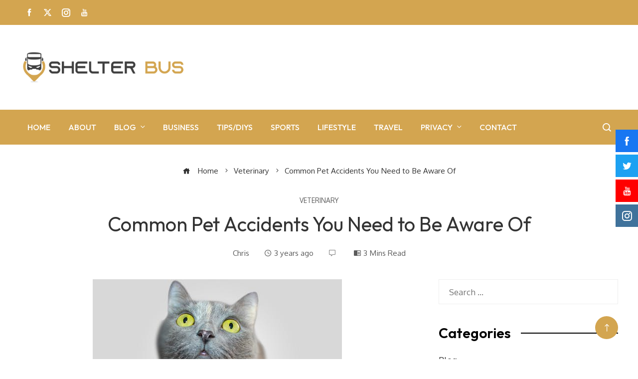

--- FILE ---
content_type: text/html; charset=UTF-8
request_url: https://shelterbus.ca/common-pet-accidents-you-need-to-be-aware-of/
body_size: 26139
content:
<!DOCTYPE html>
<html lang="en-US">

    <head>
        <meta charset="UTF-8">
        <meta name="viewport" content="width=device-width, initial-scale=1">
        <meta name='robots' content='index, follow, max-image-preview:large, max-snippet:-1, max-video-preview:-1' />

	<!-- This site is optimized with the Yoast SEO plugin v26.8 - https://yoast.com/product/yoast-seo-wordpress/ -->
	<title>Common Pet Accidents You Need to Be Aware Of - Shelter Bus</title>
<link data-rocket-preload as="style" href="https://fonts.googleapis.com/css?family=Open%20Sans%3A300%2C400%2C500%2C600%2C700%2C800%2C300i%2C400i%2C500i%2C600i%2C700i%2C800i%7COxygen%3A300%2C400%2C700%7COutfit%3A100%2C200%2C300%2C400%2C500%2C600%2C700%2C800%2C900&#038;subset=latin%2Clatin-ext&#038;display=swap" rel="preload">
<link href="https://fonts.googleapis.com/css?family=Open%20Sans%3A300%2C400%2C500%2C600%2C700%2C800%2C300i%2C400i%2C500i%2C600i%2C700i%2C800i%7COxygen%3A300%2C400%2C700%7COutfit%3A100%2C200%2C300%2C400%2C500%2C600%2C700%2C800%2C900&#038;subset=latin%2Clatin-ext&#038;display=swap" media="print" onload="this.media=&#039;all&#039;" rel="stylesheet">
<noscript><link rel="stylesheet" href="https://fonts.googleapis.com/css?family=Open%20Sans%3A300%2C400%2C500%2C600%2C700%2C800%2C300i%2C400i%2C500i%2C600i%2C700i%2C800i%7COxygen%3A300%2C400%2C700%7COutfit%3A100%2C200%2C300%2C400%2C500%2C600%2C700%2C800%2C900&#038;subset=latin%2Clatin-ext&#038;display=swap"></noscript>
	<meta name="description" content="The Shelter Bus is a digital site that provides environmentally-friendly style and lifestyle content. More than 1 million customers rely on us for trusted..." />
	<link rel="canonical" href="https://shelterbus.ca/common-pet-accidents-you-need-to-be-aware-of/" />
	<meta property="og:locale" content="en_US" />
	<meta property="og:type" content="article" />
	<meta property="og:title" content="Common Pet Accidents You Need to Be Aware Of - Shelter Bus" />
	<meta property="og:description" content="The Shelter Bus is a digital site that provides environmentally-friendly style and lifestyle content. More than 1 million customers rely on us for trusted..." />
	<meta property="og:url" content="https://shelterbus.ca/common-pet-accidents-you-need-to-be-aware-of/" />
	<meta property="og:site_name" content="Shelter Bus" />
	<meta property="article:published_time" content="2023-01-27T16:46:00+00:00" />
	<meta property="og:image" content="https://shelterbus.ca/wp-content/uploads/2022/07/cat-animal-eyes-grey-54632.jpeg" />
	<meta property="og:image:width" content="500" />
	<meta property="og:image:height" content="333" />
	<meta property="og:image:type" content="image/jpeg" />
	<meta name="author" content="Chris" />
	<meta name="twitter:card" content="summary_large_image" />
	<meta name="twitter:label1" content="Written by" />
	<meta name="twitter:data1" content="Chris" />
	<meta name="twitter:label2" content="Est. reading time" />
	<meta name="twitter:data2" content="3 minutes" />
	<script type="application/ld+json" class="yoast-schema-graph">{"@context":"https://schema.org","@graph":[{"@type":"Article","@id":"https://shelterbus.ca/common-pet-accidents-you-need-to-be-aware-of/#article","isPartOf":{"@id":"https://shelterbus.ca/common-pet-accidents-you-need-to-be-aware-of/"},"author":{"name":"Chris","@id":"https://shelterbus.ca/#/schema/person/a6e3fa168a13ce449b7f90dd1b457a82"},"headline":"Common Pet Accidents You Need to Be Aware Of","datePublished":"2023-01-27T16:46:00+00:00","mainEntityOfPage":{"@id":"https://shelterbus.ca/common-pet-accidents-you-need-to-be-aware-of/"},"wordCount":610,"publisher":{"@id":"https://shelterbus.ca/#organization"},"image":{"@id":"https://shelterbus.ca/common-pet-accidents-you-need-to-be-aware-of/#primaryimage"},"thumbnailUrl":"https://shelterbus.ca/wp-content/uploads/2022/07/cat-animal-eyes-grey-54632.jpeg","articleSection":["Veterinary"],"inLanguage":"en-US"},{"@type":"WebPage","@id":"https://shelterbus.ca/common-pet-accidents-you-need-to-be-aware-of/","url":"https://shelterbus.ca/common-pet-accidents-you-need-to-be-aware-of/","name":"Common Pet Accidents You Need to Be Aware Of - Shelter Bus","isPartOf":{"@id":"https://shelterbus.ca/#website"},"primaryImageOfPage":{"@id":"https://shelterbus.ca/common-pet-accidents-you-need-to-be-aware-of/#primaryimage"},"image":{"@id":"https://shelterbus.ca/common-pet-accidents-you-need-to-be-aware-of/#primaryimage"},"thumbnailUrl":"https://shelterbus.ca/wp-content/uploads/2022/07/cat-animal-eyes-grey-54632.jpeg","datePublished":"2023-01-27T16:46:00+00:00","description":"The Shelter Bus is a digital site that provides environmentally-friendly style and lifestyle content. More than 1 million customers rely on us for trusted...","breadcrumb":{"@id":"https://shelterbus.ca/common-pet-accidents-you-need-to-be-aware-of/#breadcrumb"},"inLanguage":"en-US","potentialAction":[{"@type":"ReadAction","target":["https://shelterbus.ca/common-pet-accidents-you-need-to-be-aware-of/"]}]},{"@type":"ImageObject","inLanguage":"en-US","@id":"https://shelterbus.ca/common-pet-accidents-you-need-to-be-aware-of/#primaryimage","url":"https://shelterbus.ca/wp-content/uploads/2022/07/cat-animal-eyes-grey-54632.jpeg","contentUrl":"https://shelterbus.ca/wp-content/uploads/2022/07/cat-animal-eyes-grey-54632.jpeg","width":500,"height":333},{"@type":"BreadcrumbList","@id":"https://shelterbus.ca/common-pet-accidents-you-need-to-be-aware-of/#breadcrumb","itemListElement":[{"@type":"ListItem","position":1,"name":"Home","item":"https://shelterbus.ca/home/"},{"@type":"ListItem","position":2,"name":"Common Pet Accidents You Need to Be Aware Of"}]},{"@type":"WebSite","@id":"https://shelterbus.ca/#website","url":"https://shelterbus.ca/","name":"Shelter Bus","description":"Travel and Lifestyle Blog","publisher":{"@id":"https://shelterbus.ca/#organization"},"potentialAction":[{"@type":"SearchAction","target":{"@type":"EntryPoint","urlTemplate":"https://shelterbus.ca/?s={search_term_string}"},"query-input":{"@type":"PropertyValueSpecification","valueRequired":true,"valueName":"search_term_string"}}],"inLanguage":"en-US"},{"@type":"Organization","@id":"https://shelterbus.ca/#organization","name":"Shelter Bus","url":"https://shelterbus.ca/","logo":{"@type":"ImageObject","inLanguage":"en-US","@id":"https://shelterbus.ca/#/schema/logo/image/","url":"https://shelterbus.ca/wp-content/uploads/2022/03/Shelter-Bus-Logo.png","contentUrl":"https://shelterbus.ca/wp-content/uploads/2022/03/Shelter-Bus-Logo.png","width":434,"height":90,"caption":"Shelter Bus"},"image":{"@id":"https://shelterbus.ca/#/schema/logo/image/"}},{"@type":"Person","@id":"https://shelterbus.ca/#/schema/person/a6e3fa168a13ce449b7f90dd1b457a82","name":"Chris","sameAs":["https://shelterbus.ca"],"url":"https://shelterbus.ca/author/shelterbusca/"}]}</script>
	<!-- / Yoast SEO plugin. -->


<link rel='dns-prefetch' href='//fonts.googleapis.com' />
<link href='https://fonts.gstatic.com' crossorigin rel='preconnect' />
<link rel="alternate" type="application/rss+xml" title="Shelter Bus &raquo; Feed" href="https://shelterbus.ca/feed/" />
<link rel="alternate" title="oEmbed (JSON)" type="application/json+oembed" href="https://shelterbus.ca/wp-json/oembed/1.0/embed?url=https%3A%2F%2Fshelterbus.ca%2Fcommon-pet-accidents-you-need-to-be-aware-of%2F" />
<link rel="alternate" title="oEmbed (XML)" type="text/xml+oembed" href="https://shelterbus.ca/wp-json/oembed/1.0/embed?url=https%3A%2F%2Fshelterbus.ca%2Fcommon-pet-accidents-you-need-to-be-aware-of%2F&#038;format=xml" />
<style id='wp-img-auto-sizes-contain-inline-css'>
img:is([sizes=auto i],[sizes^="auto," i]){contain-intrinsic-size:3000px 1500px}
/*# sourceURL=wp-img-auto-sizes-contain-inline-css */
</style>
<style id='wp-emoji-styles-inline-css'>

	img.wp-smiley, img.emoji {
		display: inline !important;
		border: none !important;
		box-shadow: none !important;
		height: 1em !important;
		width: 1em !important;
		margin: 0 0.07em !important;
		vertical-align: -0.1em !important;
		background: none !important;
		padding: 0 !important;
	}
/*# sourceURL=wp-emoji-styles-inline-css */
</style>
<style id='wp-block-library-inline-css'>
:root{--wp-block-synced-color:#7a00df;--wp-block-synced-color--rgb:122,0,223;--wp-bound-block-color:var(--wp-block-synced-color);--wp-editor-canvas-background:#ddd;--wp-admin-theme-color:#007cba;--wp-admin-theme-color--rgb:0,124,186;--wp-admin-theme-color-darker-10:#006ba1;--wp-admin-theme-color-darker-10--rgb:0,107,160.5;--wp-admin-theme-color-darker-20:#005a87;--wp-admin-theme-color-darker-20--rgb:0,90,135;--wp-admin-border-width-focus:2px}@media (min-resolution:192dpi){:root{--wp-admin-border-width-focus:1.5px}}.wp-element-button{cursor:pointer}:root .has-very-light-gray-background-color{background-color:#eee}:root .has-very-dark-gray-background-color{background-color:#313131}:root .has-very-light-gray-color{color:#eee}:root .has-very-dark-gray-color{color:#313131}:root .has-vivid-green-cyan-to-vivid-cyan-blue-gradient-background{background:linear-gradient(135deg,#00d084,#0693e3)}:root .has-purple-crush-gradient-background{background:linear-gradient(135deg,#34e2e4,#4721fb 50%,#ab1dfe)}:root .has-hazy-dawn-gradient-background{background:linear-gradient(135deg,#faaca8,#dad0ec)}:root .has-subdued-olive-gradient-background{background:linear-gradient(135deg,#fafae1,#67a671)}:root .has-atomic-cream-gradient-background{background:linear-gradient(135deg,#fdd79a,#004a59)}:root .has-nightshade-gradient-background{background:linear-gradient(135deg,#330968,#31cdcf)}:root .has-midnight-gradient-background{background:linear-gradient(135deg,#020381,#2874fc)}:root{--wp--preset--font-size--normal:16px;--wp--preset--font-size--huge:42px}.has-regular-font-size{font-size:1em}.has-larger-font-size{font-size:2.625em}.has-normal-font-size{font-size:var(--wp--preset--font-size--normal)}.has-huge-font-size{font-size:var(--wp--preset--font-size--huge)}.has-text-align-center{text-align:center}.has-text-align-left{text-align:left}.has-text-align-right{text-align:right}.has-fit-text{white-space:nowrap!important}#end-resizable-editor-section{display:none}.aligncenter{clear:both}.items-justified-left{justify-content:flex-start}.items-justified-center{justify-content:center}.items-justified-right{justify-content:flex-end}.items-justified-space-between{justify-content:space-between}.screen-reader-text{border:0;clip-path:inset(50%);height:1px;margin:-1px;overflow:hidden;padding:0;position:absolute;width:1px;word-wrap:normal!important}.screen-reader-text:focus{background-color:#ddd;clip-path:none;color:#444;display:block;font-size:1em;height:auto;left:5px;line-height:normal;padding:15px 23px 14px;text-decoration:none;top:5px;width:auto;z-index:100000}html :where(.has-border-color){border-style:solid}html :where([style*=border-top-color]){border-top-style:solid}html :where([style*=border-right-color]){border-right-style:solid}html :where([style*=border-bottom-color]){border-bottom-style:solid}html :where([style*=border-left-color]){border-left-style:solid}html :where([style*=border-width]){border-style:solid}html :where([style*=border-top-width]){border-top-style:solid}html :where([style*=border-right-width]){border-right-style:solid}html :where([style*=border-bottom-width]){border-bottom-style:solid}html :where([style*=border-left-width]){border-left-style:solid}html :where(img[class*=wp-image-]){height:auto;max-width:100%}:where(figure){margin:0 0 1em}html :where(.is-position-sticky){--wp-admin--admin-bar--position-offset:var(--wp-admin--admin-bar--height,0px)}@media screen and (max-width:600px){html :where(.is-position-sticky){--wp-admin--admin-bar--position-offset:0px}}

/*# sourceURL=wp-block-library-inline-css */
</style><style id='wp-block-heading-inline-css'>
h1:where(.wp-block-heading).has-background,h2:where(.wp-block-heading).has-background,h3:where(.wp-block-heading).has-background,h4:where(.wp-block-heading).has-background,h5:where(.wp-block-heading).has-background,h6:where(.wp-block-heading).has-background{padding:1.25em 2.375em}h1.has-text-align-left[style*=writing-mode]:where([style*=vertical-lr]),h1.has-text-align-right[style*=writing-mode]:where([style*=vertical-rl]),h2.has-text-align-left[style*=writing-mode]:where([style*=vertical-lr]),h2.has-text-align-right[style*=writing-mode]:where([style*=vertical-rl]),h3.has-text-align-left[style*=writing-mode]:where([style*=vertical-lr]),h3.has-text-align-right[style*=writing-mode]:where([style*=vertical-rl]),h4.has-text-align-left[style*=writing-mode]:where([style*=vertical-lr]),h4.has-text-align-right[style*=writing-mode]:where([style*=vertical-rl]),h5.has-text-align-left[style*=writing-mode]:where([style*=vertical-lr]),h5.has-text-align-right[style*=writing-mode]:where([style*=vertical-rl]),h6.has-text-align-left[style*=writing-mode]:where([style*=vertical-lr]),h6.has-text-align-right[style*=writing-mode]:where([style*=vertical-rl]){rotate:180deg}
/*# sourceURL=https://shelterbus.ca/wp-includes/blocks/heading/style.min.css */
</style>
<style id='wp-block-image-inline-css'>
.wp-block-image>a,.wp-block-image>figure>a{display:inline-block}.wp-block-image img{box-sizing:border-box;height:auto;max-width:100%;vertical-align:bottom}@media not (prefers-reduced-motion){.wp-block-image img.hide{visibility:hidden}.wp-block-image img.show{animation:show-content-image .4s}}.wp-block-image[style*=border-radius] img,.wp-block-image[style*=border-radius]>a{border-radius:inherit}.wp-block-image.has-custom-border img{box-sizing:border-box}.wp-block-image.aligncenter{text-align:center}.wp-block-image.alignfull>a,.wp-block-image.alignwide>a{width:100%}.wp-block-image.alignfull img,.wp-block-image.alignwide img{height:auto;width:100%}.wp-block-image .aligncenter,.wp-block-image .alignleft,.wp-block-image .alignright,.wp-block-image.aligncenter,.wp-block-image.alignleft,.wp-block-image.alignright{display:table}.wp-block-image .aligncenter>figcaption,.wp-block-image .alignleft>figcaption,.wp-block-image .alignright>figcaption,.wp-block-image.aligncenter>figcaption,.wp-block-image.alignleft>figcaption,.wp-block-image.alignright>figcaption{caption-side:bottom;display:table-caption}.wp-block-image .alignleft{float:left;margin:.5em 1em .5em 0}.wp-block-image .alignright{float:right;margin:.5em 0 .5em 1em}.wp-block-image .aligncenter{margin-left:auto;margin-right:auto}.wp-block-image :where(figcaption){margin-bottom:1em;margin-top:.5em}.wp-block-image.is-style-circle-mask img{border-radius:9999px}@supports ((-webkit-mask-image:none) or (mask-image:none)) or (-webkit-mask-image:none){.wp-block-image.is-style-circle-mask img{border-radius:0;-webkit-mask-image:url('data:image/svg+xml;utf8,<svg viewBox="0 0 100 100" xmlns="http://www.w3.org/2000/svg"><circle cx="50" cy="50" r="50"/></svg>');mask-image:url('data:image/svg+xml;utf8,<svg viewBox="0 0 100 100" xmlns="http://www.w3.org/2000/svg"><circle cx="50" cy="50" r="50"/></svg>');mask-mode:alpha;-webkit-mask-position:center;mask-position:center;-webkit-mask-repeat:no-repeat;mask-repeat:no-repeat;-webkit-mask-size:contain;mask-size:contain}}:root :where(.wp-block-image.is-style-rounded img,.wp-block-image .is-style-rounded img){border-radius:9999px}.wp-block-image figure{margin:0}.wp-lightbox-container{display:flex;flex-direction:column;position:relative}.wp-lightbox-container img{cursor:zoom-in}.wp-lightbox-container img:hover+button{opacity:1}.wp-lightbox-container button{align-items:center;backdrop-filter:blur(16px) saturate(180%);background-color:#5a5a5a40;border:none;border-radius:4px;cursor:zoom-in;display:flex;height:20px;justify-content:center;opacity:0;padding:0;position:absolute;right:16px;text-align:center;top:16px;width:20px;z-index:100}@media not (prefers-reduced-motion){.wp-lightbox-container button{transition:opacity .2s ease}}.wp-lightbox-container button:focus-visible{outline:3px auto #5a5a5a40;outline:3px auto -webkit-focus-ring-color;outline-offset:3px}.wp-lightbox-container button:hover{cursor:pointer;opacity:1}.wp-lightbox-container button:focus{opacity:1}.wp-lightbox-container button:focus,.wp-lightbox-container button:hover,.wp-lightbox-container button:not(:hover):not(:active):not(.has-background){background-color:#5a5a5a40;border:none}.wp-lightbox-overlay{box-sizing:border-box;cursor:zoom-out;height:100vh;left:0;overflow:hidden;position:fixed;top:0;visibility:hidden;width:100%;z-index:100000}.wp-lightbox-overlay .close-button{align-items:center;cursor:pointer;display:flex;justify-content:center;min-height:40px;min-width:40px;padding:0;position:absolute;right:calc(env(safe-area-inset-right) + 16px);top:calc(env(safe-area-inset-top) + 16px);z-index:5000000}.wp-lightbox-overlay .close-button:focus,.wp-lightbox-overlay .close-button:hover,.wp-lightbox-overlay .close-button:not(:hover):not(:active):not(.has-background){background:none;border:none}.wp-lightbox-overlay .lightbox-image-container{height:var(--wp--lightbox-container-height);left:50%;overflow:hidden;position:absolute;top:50%;transform:translate(-50%,-50%);transform-origin:top left;width:var(--wp--lightbox-container-width);z-index:9999999999}.wp-lightbox-overlay .wp-block-image{align-items:center;box-sizing:border-box;display:flex;height:100%;justify-content:center;margin:0;position:relative;transform-origin:0 0;width:100%;z-index:3000000}.wp-lightbox-overlay .wp-block-image img{height:var(--wp--lightbox-image-height);min-height:var(--wp--lightbox-image-height);min-width:var(--wp--lightbox-image-width);width:var(--wp--lightbox-image-width)}.wp-lightbox-overlay .wp-block-image figcaption{display:none}.wp-lightbox-overlay button{background:none;border:none}.wp-lightbox-overlay .scrim{background-color:#fff;height:100%;opacity:.9;position:absolute;width:100%;z-index:2000000}.wp-lightbox-overlay.active{visibility:visible}@media not (prefers-reduced-motion){.wp-lightbox-overlay.active{animation:turn-on-visibility .25s both}.wp-lightbox-overlay.active img{animation:turn-on-visibility .35s both}.wp-lightbox-overlay.show-closing-animation:not(.active){animation:turn-off-visibility .35s both}.wp-lightbox-overlay.show-closing-animation:not(.active) img{animation:turn-off-visibility .25s both}.wp-lightbox-overlay.zoom.active{animation:none;opacity:1;visibility:visible}.wp-lightbox-overlay.zoom.active .lightbox-image-container{animation:lightbox-zoom-in .4s}.wp-lightbox-overlay.zoom.active .lightbox-image-container img{animation:none}.wp-lightbox-overlay.zoom.active .scrim{animation:turn-on-visibility .4s forwards}.wp-lightbox-overlay.zoom.show-closing-animation:not(.active){animation:none}.wp-lightbox-overlay.zoom.show-closing-animation:not(.active) .lightbox-image-container{animation:lightbox-zoom-out .4s}.wp-lightbox-overlay.zoom.show-closing-animation:not(.active) .lightbox-image-container img{animation:none}.wp-lightbox-overlay.zoom.show-closing-animation:not(.active) .scrim{animation:turn-off-visibility .4s forwards}}@keyframes show-content-image{0%{visibility:hidden}99%{visibility:hidden}to{visibility:visible}}@keyframes turn-on-visibility{0%{opacity:0}to{opacity:1}}@keyframes turn-off-visibility{0%{opacity:1;visibility:visible}99%{opacity:0;visibility:visible}to{opacity:0;visibility:hidden}}@keyframes lightbox-zoom-in{0%{transform:translate(calc((-100vw + var(--wp--lightbox-scrollbar-width))/2 + var(--wp--lightbox-initial-left-position)),calc(-50vh + var(--wp--lightbox-initial-top-position))) scale(var(--wp--lightbox-scale))}to{transform:translate(-50%,-50%) scale(1)}}@keyframes lightbox-zoom-out{0%{transform:translate(-50%,-50%) scale(1);visibility:visible}99%{visibility:visible}to{transform:translate(calc((-100vw + var(--wp--lightbox-scrollbar-width))/2 + var(--wp--lightbox-initial-left-position)),calc(-50vh + var(--wp--lightbox-initial-top-position))) scale(var(--wp--lightbox-scale));visibility:hidden}}
/*# sourceURL=https://shelterbus.ca/wp-includes/blocks/image/style.min.css */
</style>
<style id='wp-block-image-theme-inline-css'>
:root :where(.wp-block-image figcaption){color:#555;font-size:13px;text-align:center}.is-dark-theme :root :where(.wp-block-image figcaption){color:#ffffffa6}.wp-block-image{margin:0 0 1em}
/*# sourceURL=https://shelterbus.ca/wp-includes/blocks/image/theme.min.css */
</style>
<style id='wp-block-paragraph-inline-css'>
.is-small-text{font-size:.875em}.is-regular-text{font-size:1em}.is-large-text{font-size:2.25em}.is-larger-text{font-size:3em}.has-drop-cap:not(:focus):first-letter{float:left;font-size:8.4em;font-style:normal;font-weight:100;line-height:.68;margin:.05em .1em 0 0;text-transform:uppercase}body.rtl .has-drop-cap:not(:focus):first-letter{float:none;margin-left:.1em}p.has-drop-cap.has-background{overflow:hidden}:root :where(p.has-background){padding:1.25em 2.375em}:where(p.has-text-color:not(.has-link-color)) a{color:inherit}p.has-text-align-left[style*="writing-mode:vertical-lr"],p.has-text-align-right[style*="writing-mode:vertical-rl"]{rotate:180deg}
/*# sourceURL=https://shelterbus.ca/wp-includes/blocks/paragraph/style.min.css */
</style>
<style id='wp-block-social-links-inline-css'>
.wp-block-social-links{background:none;box-sizing:border-box;margin-left:0;padding-left:0;padding-right:0;text-indent:0}.wp-block-social-links .wp-social-link a,.wp-block-social-links .wp-social-link a:hover{border-bottom:0;box-shadow:none;text-decoration:none}.wp-block-social-links .wp-social-link svg{height:1em;width:1em}.wp-block-social-links .wp-social-link span:not(.screen-reader-text){font-size:.65em;margin-left:.5em;margin-right:.5em}.wp-block-social-links.has-small-icon-size{font-size:16px}.wp-block-social-links,.wp-block-social-links.has-normal-icon-size{font-size:24px}.wp-block-social-links.has-large-icon-size{font-size:36px}.wp-block-social-links.has-huge-icon-size{font-size:48px}.wp-block-social-links.aligncenter{display:flex;justify-content:center}.wp-block-social-links.alignright{justify-content:flex-end}.wp-block-social-link{border-radius:9999px;display:block}@media not (prefers-reduced-motion){.wp-block-social-link{transition:transform .1s ease}}.wp-block-social-link{height:auto}.wp-block-social-link a{align-items:center;display:flex;line-height:0}.wp-block-social-link:hover{transform:scale(1.1)}.wp-block-social-links .wp-block-social-link.wp-social-link{display:inline-block;margin:0;padding:0}.wp-block-social-links .wp-block-social-link.wp-social-link .wp-block-social-link-anchor,.wp-block-social-links .wp-block-social-link.wp-social-link .wp-block-social-link-anchor svg,.wp-block-social-links .wp-block-social-link.wp-social-link .wp-block-social-link-anchor:active,.wp-block-social-links .wp-block-social-link.wp-social-link .wp-block-social-link-anchor:hover,.wp-block-social-links .wp-block-social-link.wp-social-link .wp-block-social-link-anchor:visited{color:currentColor;fill:currentColor}:where(.wp-block-social-links:not(.is-style-logos-only)) .wp-social-link{background-color:#f0f0f0;color:#444}:where(.wp-block-social-links:not(.is-style-logos-only)) .wp-social-link-amazon{background-color:#f90;color:#fff}:where(.wp-block-social-links:not(.is-style-logos-only)) .wp-social-link-bandcamp{background-color:#1ea0c3;color:#fff}:where(.wp-block-social-links:not(.is-style-logos-only)) .wp-social-link-behance{background-color:#0757fe;color:#fff}:where(.wp-block-social-links:not(.is-style-logos-only)) .wp-social-link-bluesky{background-color:#0a7aff;color:#fff}:where(.wp-block-social-links:not(.is-style-logos-only)) .wp-social-link-codepen{background-color:#1e1f26;color:#fff}:where(.wp-block-social-links:not(.is-style-logos-only)) .wp-social-link-deviantart{background-color:#02e49b;color:#fff}:where(.wp-block-social-links:not(.is-style-logos-only)) .wp-social-link-discord{background-color:#5865f2;color:#fff}:where(.wp-block-social-links:not(.is-style-logos-only)) .wp-social-link-dribbble{background-color:#e94c89;color:#fff}:where(.wp-block-social-links:not(.is-style-logos-only)) .wp-social-link-dropbox{background-color:#4280ff;color:#fff}:where(.wp-block-social-links:not(.is-style-logos-only)) .wp-social-link-etsy{background-color:#f45800;color:#fff}:where(.wp-block-social-links:not(.is-style-logos-only)) .wp-social-link-facebook{background-color:#0866ff;color:#fff}:where(.wp-block-social-links:not(.is-style-logos-only)) .wp-social-link-fivehundredpx{background-color:#000;color:#fff}:where(.wp-block-social-links:not(.is-style-logos-only)) .wp-social-link-flickr{background-color:#0461dd;color:#fff}:where(.wp-block-social-links:not(.is-style-logos-only)) .wp-social-link-foursquare{background-color:#e65678;color:#fff}:where(.wp-block-social-links:not(.is-style-logos-only)) .wp-social-link-github{background-color:#24292d;color:#fff}:where(.wp-block-social-links:not(.is-style-logos-only)) .wp-social-link-goodreads{background-color:#eceadd;color:#382110}:where(.wp-block-social-links:not(.is-style-logos-only)) .wp-social-link-google{background-color:#ea4434;color:#fff}:where(.wp-block-social-links:not(.is-style-logos-only)) .wp-social-link-gravatar{background-color:#1d4fc4;color:#fff}:where(.wp-block-social-links:not(.is-style-logos-only)) .wp-social-link-instagram{background-color:#f00075;color:#fff}:where(.wp-block-social-links:not(.is-style-logos-only)) .wp-social-link-lastfm{background-color:#e21b24;color:#fff}:where(.wp-block-social-links:not(.is-style-logos-only)) .wp-social-link-linkedin{background-color:#0d66c2;color:#fff}:where(.wp-block-social-links:not(.is-style-logos-only)) .wp-social-link-mastodon{background-color:#3288d4;color:#fff}:where(.wp-block-social-links:not(.is-style-logos-only)) .wp-social-link-medium{background-color:#000;color:#fff}:where(.wp-block-social-links:not(.is-style-logos-only)) .wp-social-link-meetup{background-color:#f6405f;color:#fff}:where(.wp-block-social-links:not(.is-style-logos-only)) .wp-social-link-patreon{background-color:#000;color:#fff}:where(.wp-block-social-links:not(.is-style-logos-only)) .wp-social-link-pinterest{background-color:#e60122;color:#fff}:where(.wp-block-social-links:not(.is-style-logos-only)) .wp-social-link-pocket{background-color:#ef4155;color:#fff}:where(.wp-block-social-links:not(.is-style-logos-only)) .wp-social-link-reddit{background-color:#ff4500;color:#fff}:where(.wp-block-social-links:not(.is-style-logos-only)) .wp-social-link-skype{background-color:#0478d7;color:#fff}:where(.wp-block-social-links:not(.is-style-logos-only)) .wp-social-link-snapchat{background-color:#fefc00;color:#fff;stroke:#000}:where(.wp-block-social-links:not(.is-style-logos-only)) .wp-social-link-soundcloud{background-color:#ff5600;color:#fff}:where(.wp-block-social-links:not(.is-style-logos-only)) .wp-social-link-spotify{background-color:#1bd760;color:#fff}:where(.wp-block-social-links:not(.is-style-logos-only)) .wp-social-link-telegram{background-color:#2aabee;color:#fff}:where(.wp-block-social-links:not(.is-style-logos-only)) .wp-social-link-threads{background-color:#000;color:#fff}:where(.wp-block-social-links:not(.is-style-logos-only)) .wp-social-link-tiktok{background-color:#000;color:#fff}:where(.wp-block-social-links:not(.is-style-logos-only)) .wp-social-link-tumblr{background-color:#011835;color:#fff}:where(.wp-block-social-links:not(.is-style-logos-only)) .wp-social-link-twitch{background-color:#6440a4;color:#fff}:where(.wp-block-social-links:not(.is-style-logos-only)) .wp-social-link-twitter{background-color:#1da1f2;color:#fff}:where(.wp-block-social-links:not(.is-style-logos-only)) .wp-social-link-vimeo{background-color:#1eb7ea;color:#fff}:where(.wp-block-social-links:not(.is-style-logos-only)) .wp-social-link-vk{background-color:#4680c2;color:#fff}:where(.wp-block-social-links:not(.is-style-logos-only)) .wp-social-link-wordpress{background-color:#3499cd;color:#fff}:where(.wp-block-social-links:not(.is-style-logos-only)) .wp-social-link-whatsapp{background-color:#25d366;color:#fff}:where(.wp-block-social-links:not(.is-style-logos-only)) .wp-social-link-x{background-color:#000;color:#fff}:where(.wp-block-social-links:not(.is-style-logos-only)) .wp-social-link-yelp{background-color:#d32422;color:#fff}:where(.wp-block-social-links:not(.is-style-logos-only)) .wp-social-link-youtube{background-color:red;color:#fff}:where(.wp-block-social-links.is-style-logos-only) .wp-social-link{background:none}:where(.wp-block-social-links.is-style-logos-only) .wp-social-link svg{height:1.25em;width:1.25em}:where(.wp-block-social-links.is-style-logos-only) .wp-social-link-amazon{color:#f90}:where(.wp-block-social-links.is-style-logos-only) .wp-social-link-bandcamp{color:#1ea0c3}:where(.wp-block-social-links.is-style-logos-only) .wp-social-link-behance{color:#0757fe}:where(.wp-block-social-links.is-style-logos-only) .wp-social-link-bluesky{color:#0a7aff}:where(.wp-block-social-links.is-style-logos-only) .wp-social-link-codepen{color:#1e1f26}:where(.wp-block-social-links.is-style-logos-only) .wp-social-link-deviantart{color:#02e49b}:where(.wp-block-social-links.is-style-logos-only) .wp-social-link-discord{color:#5865f2}:where(.wp-block-social-links.is-style-logos-only) .wp-social-link-dribbble{color:#e94c89}:where(.wp-block-social-links.is-style-logos-only) .wp-social-link-dropbox{color:#4280ff}:where(.wp-block-social-links.is-style-logos-only) .wp-social-link-etsy{color:#f45800}:where(.wp-block-social-links.is-style-logos-only) .wp-social-link-facebook{color:#0866ff}:where(.wp-block-social-links.is-style-logos-only) .wp-social-link-fivehundredpx{color:#000}:where(.wp-block-social-links.is-style-logos-only) .wp-social-link-flickr{color:#0461dd}:where(.wp-block-social-links.is-style-logos-only) .wp-social-link-foursquare{color:#e65678}:where(.wp-block-social-links.is-style-logos-only) .wp-social-link-github{color:#24292d}:where(.wp-block-social-links.is-style-logos-only) .wp-social-link-goodreads{color:#382110}:where(.wp-block-social-links.is-style-logos-only) .wp-social-link-google{color:#ea4434}:where(.wp-block-social-links.is-style-logos-only) .wp-social-link-gravatar{color:#1d4fc4}:where(.wp-block-social-links.is-style-logos-only) .wp-social-link-instagram{color:#f00075}:where(.wp-block-social-links.is-style-logos-only) .wp-social-link-lastfm{color:#e21b24}:where(.wp-block-social-links.is-style-logos-only) .wp-social-link-linkedin{color:#0d66c2}:where(.wp-block-social-links.is-style-logos-only) .wp-social-link-mastodon{color:#3288d4}:where(.wp-block-social-links.is-style-logos-only) .wp-social-link-medium{color:#000}:where(.wp-block-social-links.is-style-logos-only) .wp-social-link-meetup{color:#f6405f}:where(.wp-block-social-links.is-style-logos-only) .wp-social-link-patreon{color:#000}:where(.wp-block-social-links.is-style-logos-only) .wp-social-link-pinterest{color:#e60122}:where(.wp-block-social-links.is-style-logos-only) .wp-social-link-pocket{color:#ef4155}:where(.wp-block-social-links.is-style-logos-only) .wp-social-link-reddit{color:#ff4500}:where(.wp-block-social-links.is-style-logos-only) .wp-social-link-skype{color:#0478d7}:where(.wp-block-social-links.is-style-logos-only) .wp-social-link-snapchat{color:#fff;stroke:#000}:where(.wp-block-social-links.is-style-logos-only) .wp-social-link-soundcloud{color:#ff5600}:where(.wp-block-social-links.is-style-logos-only) .wp-social-link-spotify{color:#1bd760}:where(.wp-block-social-links.is-style-logos-only) .wp-social-link-telegram{color:#2aabee}:where(.wp-block-social-links.is-style-logos-only) .wp-social-link-threads{color:#000}:where(.wp-block-social-links.is-style-logos-only) .wp-social-link-tiktok{color:#000}:where(.wp-block-social-links.is-style-logos-only) .wp-social-link-tumblr{color:#011835}:where(.wp-block-social-links.is-style-logos-only) .wp-social-link-twitch{color:#6440a4}:where(.wp-block-social-links.is-style-logos-only) .wp-social-link-twitter{color:#1da1f2}:where(.wp-block-social-links.is-style-logos-only) .wp-social-link-vimeo{color:#1eb7ea}:where(.wp-block-social-links.is-style-logos-only) .wp-social-link-vk{color:#4680c2}:where(.wp-block-social-links.is-style-logos-only) .wp-social-link-whatsapp{color:#25d366}:where(.wp-block-social-links.is-style-logos-only) .wp-social-link-wordpress{color:#3499cd}:where(.wp-block-social-links.is-style-logos-only) .wp-social-link-x{color:#000}:where(.wp-block-social-links.is-style-logos-only) .wp-social-link-yelp{color:#d32422}:where(.wp-block-social-links.is-style-logos-only) .wp-social-link-youtube{color:red}.wp-block-social-links.is-style-pill-shape .wp-social-link{width:auto}:root :where(.wp-block-social-links .wp-social-link a){padding:.25em}:root :where(.wp-block-social-links.is-style-logos-only .wp-social-link a){padding:0}:root :where(.wp-block-social-links.is-style-pill-shape .wp-social-link a){padding-left:.6666666667em;padding-right:.6666666667em}.wp-block-social-links:not(.has-icon-color):not(.has-icon-background-color) .wp-social-link-snapchat .wp-block-social-link-label{color:#000}
/*# sourceURL=https://shelterbus.ca/wp-includes/blocks/social-links/style.min.css */
</style>
<style id='wp-block-spacer-inline-css'>
.wp-block-spacer{clear:both}
/*# sourceURL=https://shelterbus.ca/wp-includes/blocks/spacer/style.min.css */
</style>
<style id='global-styles-inline-css'>
:root{--wp--preset--aspect-ratio--square: 1;--wp--preset--aspect-ratio--4-3: 4/3;--wp--preset--aspect-ratio--3-4: 3/4;--wp--preset--aspect-ratio--3-2: 3/2;--wp--preset--aspect-ratio--2-3: 2/3;--wp--preset--aspect-ratio--16-9: 16/9;--wp--preset--aspect-ratio--9-16: 9/16;--wp--preset--color--black: #000000;--wp--preset--color--cyan-bluish-gray: #abb8c3;--wp--preset--color--white: #ffffff;--wp--preset--color--pale-pink: #f78da7;--wp--preset--color--vivid-red: #cf2e2e;--wp--preset--color--luminous-vivid-orange: #ff6900;--wp--preset--color--luminous-vivid-amber: #fcb900;--wp--preset--color--light-green-cyan: #7bdcb5;--wp--preset--color--vivid-green-cyan: #00d084;--wp--preset--color--pale-cyan-blue: #8ed1fc;--wp--preset--color--vivid-cyan-blue: #0693e3;--wp--preset--color--vivid-purple: #9b51e0;--wp--preset--gradient--vivid-cyan-blue-to-vivid-purple: linear-gradient(135deg,rgb(6,147,227) 0%,rgb(155,81,224) 100%);--wp--preset--gradient--light-green-cyan-to-vivid-green-cyan: linear-gradient(135deg,rgb(122,220,180) 0%,rgb(0,208,130) 100%);--wp--preset--gradient--luminous-vivid-amber-to-luminous-vivid-orange: linear-gradient(135deg,rgb(252,185,0) 0%,rgb(255,105,0) 100%);--wp--preset--gradient--luminous-vivid-orange-to-vivid-red: linear-gradient(135deg,rgb(255,105,0) 0%,rgb(207,46,46) 100%);--wp--preset--gradient--very-light-gray-to-cyan-bluish-gray: linear-gradient(135deg,rgb(238,238,238) 0%,rgb(169,184,195) 100%);--wp--preset--gradient--cool-to-warm-spectrum: linear-gradient(135deg,rgb(74,234,220) 0%,rgb(151,120,209) 20%,rgb(207,42,186) 40%,rgb(238,44,130) 60%,rgb(251,105,98) 80%,rgb(254,248,76) 100%);--wp--preset--gradient--blush-light-purple: linear-gradient(135deg,rgb(255,206,236) 0%,rgb(152,150,240) 100%);--wp--preset--gradient--blush-bordeaux: linear-gradient(135deg,rgb(254,205,165) 0%,rgb(254,45,45) 50%,rgb(107,0,62) 100%);--wp--preset--gradient--luminous-dusk: linear-gradient(135deg,rgb(255,203,112) 0%,rgb(199,81,192) 50%,rgb(65,88,208) 100%);--wp--preset--gradient--pale-ocean: linear-gradient(135deg,rgb(255,245,203) 0%,rgb(182,227,212) 50%,rgb(51,167,181) 100%);--wp--preset--gradient--electric-grass: linear-gradient(135deg,rgb(202,248,128) 0%,rgb(113,206,126) 100%);--wp--preset--gradient--midnight: linear-gradient(135deg,rgb(2,3,129) 0%,rgb(40,116,252) 100%);--wp--preset--font-size--small: 13px;--wp--preset--font-size--medium: 20px;--wp--preset--font-size--large: 36px;--wp--preset--font-size--x-large: 42px;--wp--preset--spacing--20: 0.44rem;--wp--preset--spacing--30: 0.67rem;--wp--preset--spacing--40: 1rem;--wp--preset--spacing--50: 1.5rem;--wp--preset--spacing--60: 2.25rem;--wp--preset--spacing--70: 3.38rem;--wp--preset--spacing--80: 5.06rem;--wp--preset--shadow--natural: 6px 6px 9px rgba(0, 0, 0, 0.2);--wp--preset--shadow--deep: 12px 12px 50px rgba(0, 0, 0, 0.4);--wp--preset--shadow--sharp: 6px 6px 0px rgba(0, 0, 0, 0.2);--wp--preset--shadow--outlined: 6px 6px 0px -3px rgb(255, 255, 255), 6px 6px rgb(0, 0, 0);--wp--preset--shadow--crisp: 6px 6px 0px rgb(0, 0, 0);}:where(.is-layout-flex){gap: 0.5em;}:where(.is-layout-grid){gap: 0.5em;}body .is-layout-flex{display: flex;}.is-layout-flex{flex-wrap: wrap;align-items: center;}.is-layout-flex > :is(*, div){margin: 0;}body .is-layout-grid{display: grid;}.is-layout-grid > :is(*, div){margin: 0;}:where(.wp-block-columns.is-layout-flex){gap: 2em;}:where(.wp-block-columns.is-layout-grid){gap: 2em;}:where(.wp-block-post-template.is-layout-flex){gap: 1.25em;}:where(.wp-block-post-template.is-layout-grid){gap: 1.25em;}.has-black-color{color: var(--wp--preset--color--black) !important;}.has-cyan-bluish-gray-color{color: var(--wp--preset--color--cyan-bluish-gray) !important;}.has-white-color{color: var(--wp--preset--color--white) !important;}.has-pale-pink-color{color: var(--wp--preset--color--pale-pink) !important;}.has-vivid-red-color{color: var(--wp--preset--color--vivid-red) !important;}.has-luminous-vivid-orange-color{color: var(--wp--preset--color--luminous-vivid-orange) !important;}.has-luminous-vivid-amber-color{color: var(--wp--preset--color--luminous-vivid-amber) !important;}.has-light-green-cyan-color{color: var(--wp--preset--color--light-green-cyan) !important;}.has-vivid-green-cyan-color{color: var(--wp--preset--color--vivid-green-cyan) !important;}.has-pale-cyan-blue-color{color: var(--wp--preset--color--pale-cyan-blue) !important;}.has-vivid-cyan-blue-color{color: var(--wp--preset--color--vivid-cyan-blue) !important;}.has-vivid-purple-color{color: var(--wp--preset--color--vivid-purple) !important;}.has-black-background-color{background-color: var(--wp--preset--color--black) !important;}.has-cyan-bluish-gray-background-color{background-color: var(--wp--preset--color--cyan-bluish-gray) !important;}.has-white-background-color{background-color: var(--wp--preset--color--white) !important;}.has-pale-pink-background-color{background-color: var(--wp--preset--color--pale-pink) !important;}.has-vivid-red-background-color{background-color: var(--wp--preset--color--vivid-red) !important;}.has-luminous-vivid-orange-background-color{background-color: var(--wp--preset--color--luminous-vivid-orange) !important;}.has-luminous-vivid-amber-background-color{background-color: var(--wp--preset--color--luminous-vivid-amber) !important;}.has-light-green-cyan-background-color{background-color: var(--wp--preset--color--light-green-cyan) !important;}.has-vivid-green-cyan-background-color{background-color: var(--wp--preset--color--vivid-green-cyan) !important;}.has-pale-cyan-blue-background-color{background-color: var(--wp--preset--color--pale-cyan-blue) !important;}.has-vivid-cyan-blue-background-color{background-color: var(--wp--preset--color--vivid-cyan-blue) !important;}.has-vivid-purple-background-color{background-color: var(--wp--preset--color--vivid-purple) !important;}.has-black-border-color{border-color: var(--wp--preset--color--black) !important;}.has-cyan-bluish-gray-border-color{border-color: var(--wp--preset--color--cyan-bluish-gray) !important;}.has-white-border-color{border-color: var(--wp--preset--color--white) !important;}.has-pale-pink-border-color{border-color: var(--wp--preset--color--pale-pink) !important;}.has-vivid-red-border-color{border-color: var(--wp--preset--color--vivid-red) !important;}.has-luminous-vivid-orange-border-color{border-color: var(--wp--preset--color--luminous-vivid-orange) !important;}.has-luminous-vivid-amber-border-color{border-color: var(--wp--preset--color--luminous-vivid-amber) !important;}.has-light-green-cyan-border-color{border-color: var(--wp--preset--color--light-green-cyan) !important;}.has-vivid-green-cyan-border-color{border-color: var(--wp--preset--color--vivid-green-cyan) !important;}.has-pale-cyan-blue-border-color{border-color: var(--wp--preset--color--pale-cyan-blue) !important;}.has-vivid-cyan-blue-border-color{border-color: var(--wp--preset--color--vivid-cyan-blue) !important;}.has-vivid-purple-border-color{border-color: var(--wp--preset--color--vivid-purple) !important;}.has-vivid-cyan-blue-to-vivid-purple-gradient-background{background: var(--wp--preset--gradient--vivid-cyan-blue-to-vivid-purple) !important;}.has-light-green-cyan-to-vivid-green-cyan-gradient-background{background: var(--wp--preset--gradient--light-green-cyan-to-vivid-green-cyan) !important;}.has-luminous-vivid-amber-to-luminous-vivid-orange-gradient-background{background: var(--wp--preset--gradient--luminous-vivid-amber-to-luminous-vivid-orange) !important;}.has-luminous-vivid-orange-to-vivid-red-gradient-background{background: var(--wp--preset--gradient--luminous-vivid-orange-to-vivid-red) !important;}.has-very-light-gray-to-cyan-bluish-gray-gradient-background{background: var(--wp--preset--gradient--very-light-gray-to-cyan-bluish-gray) !important;}.has-cool-to-warm-spectrum-gradient-background{background: var(--wp--preset--gradient--cool-to-warm-spectrum) !important;}.has-blush-light-purple-gradient-background{background: var(--wp--preset--gradient--blush-light-purple) !important;}.has-blush-bordeaux-gradient-background{background: var(--wp--preset--gradient--blush-bordeaux) !important;}.has-luminous-dusk-gradient-background{background: var(--wp--preset--gradient--luminous-dusk) !important;}.has-pale-ocean-gradient-background{background: var(--wp--preset--gradient--pale-ocean) !important;}.has-electric-grass-gradient-background{background: var(--wp--preset--gradient--electric-grass) !important;}.has-midnight-gradient-background{background: var(--wp--preset--gradient--midnight) !important;}.has-small-font-size{font-size: var(--wp--preset--font-size--small) !important;}.has-medium-font-size{font-size: var(--wp--preset--font-size--medium) !important;}.has-large-font-size{font-size: var(--wp--preset--font-size--large) !important;}.has-x-large-font-size{font-size: var(--wp--preset--font-size--x-large) !important;}
/*# sourceURL=global-styles-inline-css */
</style>

<style id='classic-theme-styles-inline-css'>
/*! This file is auto-generated */
.wp-block-button__link{color:#fff;background-color:#32373c;border-radius:9999px;box-shadow:none;text-decoration:none;padding:calc(.667em + 2px) calc(1.333em + 2px);font-size:1.125em}.wp-block-file__button{background:#32373c;color:#fff;text-decoration:none}
/*# sourceURL=/wp-includes/css/classic-themes.min.css */
</style>
<link data-minify="1" rel='stylesheet' id='fontawesome-6.3.0-css' href='https://shelterbus.ca/wp-content/cache/min/1/wp-content/plugins/simple-floating-menu/assets/css/fontawesome-6.3.0.css?ver=1766052186' media='all' />
<link data-minify="1" rel='stylesheet' id='eleganticons-css' href='https://shelterbus.ca/wp-content/cache/min/1/wp-content/plugins/simple-floating-menu/assets/css/eleganticons.css?ver=1766052186' media='all' />
<link data-minify="1" rel='stylesheet' id='essentialicon-css' href='https://shelterbus.ca/wp-content/cache/min/1/wp-content/plugins/simple-floating-menu/assets/css/essentialicon.css?ver=1766052186' media='all' />
<link data-minify="1" rel='stylesheet' id='iconfont-css' href='https://shelterbus.ca/wp-content/cache/min/1/wp-content/plugins/simple-floating-menu/assets/css/icofont.css?ver=1766052186' media='all' />
<link data-minify="1" rel='stylesheet' id='materialdesignicons-css' href='https://shelterbus.ca/wp-content/cache/min/1/wp-content/plugins/smart-blocks/inc/assets/css/materialdesignicons.css?ver=1766052186' media='all' />
<link data-minify="1" rel='stylesheet' id='sfm-style-css' href='https://shelterbus.ca/wp-content/cache/min/1/wp-content/plugins/simple-floating-menu/assets/css/style.css?ver=1766052186' media='all' />
<style id='sfm-style-inline-css'>
.sfm-floating-menu a.sfm-shape-button{height:45px;width:45px}.sfm-floating-menu a.sfm-shape-button{font-size:20px}.sfm-floating-menu i{top:0px}.sfm-floating-menu.horizontal{margin:0 -2.5px}.sfm-floating-menu.vertical{margin:-2.5px 0}.sfm-floating-menu.horizontal .sfm-button{margin:0 2.5px}.sfm-floating-menu.vertical .sfm-button{margin:2.5px 0}.sfm-floating-menu.top-left,.sfm-floating-menu.top-right,.sfm-floating-menu.top-middle{top:0px}.sfm-floating-menu.bottom-left,.sfm-floating-menu.bottom-right,.sfm-floating-menu.bottom-middle{bottom:0px}.sfm-floating-menu.top-left,.sfm-floating-menu.bottom-left,.sfm-floating-menu.middle-left{left:0px}.sfm-floating-menu.top-right,.sfm-floating-menu.bottom-right,.sfm-floating-menu.middle-right{right:0px}.sfm-floating-menu{z-index:999}.sfm-floating-menu .sfm-5e91716356773 a.sfm-shape-button{background:#1877f2}.sfm-floating-menu .sfm-5e91716356773 a.sfm-shape-button{color:#FFFFFF}.sfm-floating-menu .sfm-5e91716356773:hover a.sfm-shape-button{background:#000000}.sfm-floating-menu .sfm-5e91716356773:hover a.sfm-shape-button{color:#FFFFFF}.sfm-floating-menu .sfm-5e91716356773 .sfm-tool-tip{background:#000000}.sfm-floating-menu.top-left.horizontal .sfm-5e91716356773 .sfm-tool-tip:after,.sfm-floating-menu.top-middle.horizontal .sfm-5e91716356773 .sfm-tool-tip:after,.sfm-floating-menu.top-right.horizontal .sfm-5e91716356773 .sfm-tool-tip:after{border-color:transparent transparent #000000 transparent}.sfm-floating-menu.top-left.vertical .sfm-5e91716356773 .sfm-tool-tip:after,.sfm-floating-menu.top-middle.vertical .sfm-5e91716356773 .sfm-tool-tip:after,.sfm-floating-menu.bottom-left.vertical .sfm-5e91716356773 .sfm-tool-tip:after,.sfm-floating-menu.bottom-middle.vertical .sfm-5e91716356773 .sfm-tool-tip:after,.sfm-floating-menu.middle-left.vertical .sfm-5e91716356773 .sfm-tool-tip:after{border-color:transparent #000000 transparent transparent}.sfm-floating-menu.top-right.vertical .sfm-5e91716356773 .sfm-tool-tip:after,.sfm-floating-menu.middle-right.vertical .sfm-5e91716356773 .sfm-tool-tip:after,.sfm-floating-menu.bottom-right.vertical .sfm-5e91716356773 .sfm-tool-tip:after{border-color:transparent transparent transparent #000000}.sfm-floating-menu.bottom-left.horizontal .sfm-5e91716356773 .sfm-tool-tip:after,.sfm-floating-menu.bottom-middle.horizontal .sfm-5e91716356773 .sfm-tool-tip:after,.sfm-floating-menu.bottom-right.horizontal .sfm-5e91716356773 .sfm-tool-tip:after,.sfm-floating-menu.middle-left.horizontal .sfm-5e91716356773 .sfm-tool-tip:after,.sfm-floating-menu.middle-right.horizontal .sfm-5e91716356773 .sfm-tool-tip:after{border-color:#000000 transparent transparent transparent}.sfm-floating-menu .sfm-5e91716356773 .sfm-tool-tip a{color:#FFFFFF}.sfm-floating-menu .sfm-1586590096952 a.sfm-shape-button{background:#1da1f2}.sfm-floating-menu .sfm-1586590096952 a.sfm-shape-button{color:#FFFFFF}.sfm-floating-menu .sfm-1586590096952:hover a.sfm-shape-button{background:#000000}.sfm-floating-menu .sfm-1586590096952:hover a.sfm-shape-button{color:#FFFFFF}.sfm-floating-menu .sfm-1586590096952 .sfm-tool-tip{background:#000000}.sfm-floating-menu.top-left.horizontal .sfm-1586590096952 .sfm-tool-tip:after,.sfm-floating-menu.top-middle.horizontal .sfm-1586590096952 .sfm-tool-tip:after,.sfm-floating-menu.top-right.horizontal .sfm-1586590096952 .sfm-tool-tip:after{border-color:transparent transparent #000000 transparent}.sfm-floating-menu.top-left.vertical .sfm-1586590096952 .sfm-tool-tip:after,.sfm-floating-menu.top-middle.vertical .sfm-1586590096952 .sfm-tool-tip:after,.sfm-floating-menu.bottom-left.vertical .sfm-1586590096952 .sfm-tool-tip:after,.sfm-floating-menu.bottom-middle.vertical .sfm-1586590096952 .sfm-tool-tip:after,.sfm-floating-menu.middle-left.vertical .sfm-1586590096952 .sfm-tool-tip:after{border-color:transparent #000000 transparent transparent}.sfm-floating-menu.top-right.vertical .sfm-1586590096952 .sfm-tool-tip:after,.sfm-floating-menu.middle-right.vertical .sfm-1586590096952 .sfm-tool-tip:after,.sfm-floating-menu.bottom-right.vertical .sfm-1586590096952 .sfm-tool-tip:after{border-color:transparent transparent transparent #000000}.sfm-floating-menu.bottom-left.horizontal .sfm-1586590096952 .sfm-tool-tip:after,.sfm-floating-menu.bottom-middle.horizontal .sfm-1586590096952 .sfm-tool-tip:after,.sfm-floating-menu.bottom-right.horizontal .sfm-1586590096952 .sfm-tool-tip:after,.sfm-floating-menu.middle-left.horizontal .sfm-1586590096952 .sfm-tool-tip:after,.sfm-floating-menu.middle-right.horizontal .sfm-1586590096952 .sfm-tool-tip:after{border-color:#000000 transparent transparent transparent}.sfm-floating-menu .sfm-1586590096952 .sfm-tool-tip a{color:#FFFFFF}.sfm-floating-menu .sfm-1586590146234 a.sfm-shape-button{background:#ff0000}.sfm-floating-menu .sfm-1586590146234 a.sfm-shape-button{color:#FFFFFF}.sfm-floating-menu .sfm-1586590146234:hover a.sfm-shape-button{background:#000000}.sfm-floating-menu .sfm-1586590146234:hover a.sfm-shape-button{color:#FFFFFF}.sfm-floating-menu .sfm-1586590146234 .sfm-tool-tip{background:#000000}.sfm-floating-menu.top-left.horizontal .sfm-1586590146234 .sfm-tool-tip:after,.sfm-floating-menu.top-middle.horizontal .sfm-1586590146234 .sfm-tool-tip:after,.sfm-floating-menu.top-right.horizontal .sfm-1586590146234 .sfm-tool-tip:after{border-color:transparent transparent #000000 transparent}.sfm-floating-menu.top-left.vertical .sfm-1586590146234 .sfm-tool-tip:after,.sfm-floating-menu.top-middle.vertical .sfm-1586590146234 .sfm-tool-tip:after,.sfm-floating-menu.bottom-left.vertical .sfm-1586590146234 .sfm-tool-tip:after,.sfm-floating-menu.bottom-middle.vertical .sfm-1586590146234 .sfm-tool-tip:after,.sfm-floating-menu.middle-left.vertical .sfm-1586590146234 .sfm-tool-tip:after{border-color:transparent #000000 transparent transparent}.sfm-floating-menu.top-right.vertical .sfm-1586590146234 .sfm-tool-tip:after,.sfm-floating-menu.middle-right.vertical .sfm-1586590146234 .sfm-tool-tip:after,.sfm-floating-menu.bottom-right.vertical .sfm-1586590146234 .sfm-tool-tip:after{border-color:transparent transparent transparent #000000}.sfm-floating-menu.bottom-left.horizontal .sfm-1586590146234 .sfm-tool-tip:after,.sfm-floating-menu.bottom-middle.horizontal .sfm-1586590146234 .sfm-tool-tip:after,.sfm-floating-menu.bottom-right.horizontal .sfm-1586590146234 .sfm-tool-tip:after,.sfm-floating-menu.middle-left.horizontal .sfm-1586590146234 .sfm-tool-tip:after,.sfm-floating-menu.middle-right.horizontal .sfm-1586590146234 .sfm-tool-tip:after{border-color:#000000 transparent transparent transparent}.sfm-floating-menu .sfm-1586590146234 .sfm-tool-tip a{color:#FFFFFF}.sfm-floating-menu .sfm-1586590556353 a.sfm-shape-button{background:#3f729b}.sfm-floating-menu .sfm-1586590556353 a.sfm-shape-button{color:#FFFFFF}.sfm-floating-menu .sfm-1586590556353:hover a.sfm-shape-button{background:#000000}.sfm-floating-menu .sfm-1586590556353:hover a.sfm-shape-button{color:#FFFFFF}.sfm-floating-menu .sfm-1586590556353 .sfm-tool-tip{background:#000000}.sfm-floating-menu.top-left.horizontal .sfm-1586590556353 .sfm-tool-tip:after,.sfm-floating-menu.top-middle.horizontal .sfm-1586590556353 .sfm-tool-tip:after,.sfm-floating-menu.top-right.horizontal .sfm-1586590556353 .sfm-tool-tip:after{border-color:transparent transparent #000000 transparent}.sfm-floating-menu.top-left.vertical .sfm-1586590556353 .sfm-tool-tip:after,.sfm-floating-menu.top-middle.vertical .sfm-1586590556353 .sfm-tool-tip:after,.sfm-floating-menu.bottom-left.vertical .sfm-1586590556353 .sfm-tool-tip:after,.sfm-floating-menu.bottom-middle.vertical .sfm-1586590556353 .sfm-tool-tip:after,.sfm-floating-menu.middle-left.vertical .sfm-1586590556353 .sfm-tool-tip:after{border-color:transparent #000000 transparent transparent}.sfm-floating-menu.top-right.vertical .sfm-1586590556353 .sfm-tool-tip:after,.sfm-floating-menu.middle-right.vertical .sfm-1586590556353 .sfm-tool-tip:after,.sfm-floating-menu.bottom-right.vertical .sfm-1586590556353 .sfm-tool-tip:after{border-color:transparent transparent transparent #000000}.sfm-floating-menu.bottom-left.horizontal .sfm-1586590556353 .sfm-tool-tip:after,.sfm-floating-menu.bottom-middle.horizontal .sfm-1586590556353 .sfm-tool-tip:after,.sfm-floating-menu.bottom-right.horizontal .sfm-1586590556353 .sfm-tool-tip:after,.sfm-floating-menu.middle-left.horizontal .sfm-1586590556353 .sfm-tool-tip:after,.sfm-floating-menu.middle-right.horizontal .sfm-1586590556353 .sfm-tool-tip:after{border-color:#000000 transparent transparent transparent}.sfm-floating-menu .sfm-1586590556353 .sfm-tool-tip a{color:#FFFFFF}.sfm-floating-menu .sfm-tool-tip a{font-family:Open Sans}.sfm-floating-menu .sfm-tool-tip a{font-weight:400;font-style:normal}.sfm-floating-menu .sfm-tool-tip a{text-transform:none}.sfm-floating-menu .sfm-tool-tip a{text-decoration:none}.sfm-floating-menu .sfm-tool-tip a{font-size:16px}.sfm-floating-menu .sfm-tool-tip a{line-height:1}.sfm-floating-menu .sfm-tool-tip a{letter-spacing:0px}.sfm-floating-menu .sfm-button{--sfm-button-shadow-x:0px}.sfm-floating-menu .sfm-button{--sfm-button-shadow-y:0px}.sfm-floating-menu .sfm-button{--sfm-button-shadow-blur:0px}
/*# sourceURL=sfm-style-inline-css */
</style>

<link data-minify="1" rel='stylesheet' id='owl-carousel-css' href='https://shelterbus.ca/wp-content/cache/min/1/wp-content/plugins/smart-blocks/inc/assets/css/owl.carousel.css?ver=1766052186' media='all' />
<link data-minify="1" rel='stylesheet' id='viral-express-style-css' href='https://shelterbus.ca/wp-content/cache/min/1/wp-content/themes/viral-express/style.css?ver=1766052186' media='all' />
<style id='viral-express-style-inline-css'>
.ht-container{max-width:1200px}body.ht-boxed #ht-page{max-width:1360px}body.ht-fluid .ht-container{max-width:80%}#primary{width:66%}#secondary{width:30%}.ht-boxed .ht-fullwidth-container,.ht-boxed .vl-fwcarousel-block{margin-left:-80px !important;margin-right:-80px !important}html,body,button,input,select,textarea{font-family:'Oxygen',serif;font-weight:400;font-style:normal;text-transform:none;text-decoration:none;font-size:17px;line-height:1.6;;color:#333333}.ht-menu > ul > li > a,a.ht-header-bttn{font-family:'Outfit',serif;font-weight:500;font-style:normal;text-transform:uppercase;text-decoration:none;font-size:16px;line-height:3}.ht-main-title,.single-post .entry-title{;font-weight:400;font-style:normal;text-transform:none;text-decoration:none;font-size:40px;line-height:1.3;;color:#333333}h3.vl-post-title{;font-weight:500;font-style:normal;text-transform:capitalize;text-decoration:none;font-size:17px;line-height:1.3}.vl-block-title span.vl-title,.vp-block-title span.vl-title{;font-weight:700;font-style:normal;text-transform:uppercase;text-decoration:none;font-size:20px;line-height:1.1}h1,h2,h3,h4,h5,h6,.ht-site-title{font-family:'Outfit',serif;font-weight:600;font-style:normal;text-transform:none;text-decoration:none;line-height:1.3}h1,.ht-site-title{font-size:38px}h2{font-size:34px}h3{font-size:32px}h4{font-size:28px}h5{font-size:24px}h6{font-size:18px}.ht-main-navigation,.menu-item-megamenu .widget-title,.menu-item-megamenu .vl-block-title span.vl-title{font-size:16px;font-family:Outfit}.single-ht-megamenu .ht-main-content{font-family:Outfit}.vp-block-filter{line-height:1}.ht-main-content h1,.ht-main-content h2,.ht-main-content h3,.ht-main-content h4,.ht-main-content h5,.ht-main-content h6{color:#000000}.ht-main-content{color:#333333}a{color:#000000}a:hover,.woocommerce .woocommerce-breadcrumb a:hover,.breadcrumb-trail a:hover{color:#d3a550}.ht-sidebar-style1 .ht-site-wrapper .widget-area ul ul,.ht-sidebar-style1 .ht-site-wrapper .widget-area li{border-color:rgba(51,51,51,0.05)}.ht-sidebar-style2 .ht-site-wrapper .widget,.ht-sidebar-style2 .ht-site-wrapper .widget-title,.ht-sidebar-style3 .ht-site-wrapper .widget,.ht-sidebar-style5 .ht-site-wrapper .widget,.ht-sidebar-style7 .ht-site-wrapper .widget,.ht-sidebar-style7 .ht-site-wrapper .widget-title,.comment-list .sp-comment-content,.post-navigation,.post-navigation .nav-next,.ht-social-share{border-color:rgba(51,51,51,0.1)}.ht-sidebar-style5 .ht-site-wrapper .widget-title:before,.ht-sidebar-style5 .ht-site-wrapper .widget-title:after{background-color:rgba(51,51,51,0.1)}.single-entry-tags a,.widget-area .tagcloud a{border-color:#333333}.ht-sidebar-style3 .ht-site-wrapper .widget{background:rgba(51,51,51,0.05)}.ht-main-content .widget-title{color:#000000}.ht-sidebar-style1 .ht-site-wrapper .widget-title:after,.ht-sidebar-style3 .ht-site-wrapper .widget-title:after,.ht-sidebar-style6 .ht-site-wrapper .widget-title:after,.ht-sidebar-style7 .ht-site-wrapper .widget:before{background-color:#000000}.ht-rightnews-section{background-color:#FFFFFF}.ht-rightnews-section .ht-section-wrap{padding-top:50px;padding-bottom:50px;color:#333333}.ht-rightnews-section h1,.ht-rightnews-section h2,.ht-rightnews-section h3,.ht-rightnews-section h4,.ht-rightnews-section h5,.ht-rightnews-section h6{color:#333333}.ht-rightnews-section.ht-overwrite-color .vl-block-title span.vl-title{color:#333333}.ht-block-title-style2 .ht-rightnews-section.ht-overwrite-color .vl-block-title:after,.ht-block-title-style5 .ht-rightnews-section.ht-overwrite-color .vl-block-title span.vl-title:before,.ht-block-title-style7 .ht-rightnews-section.ht-overwrite-color .vl-block-title span.vl-title,.ht-block-title-style8 .ht-rightnews-section.ht-overwrite-color .vl-block-title span.vl-title,.ht-block-title-style9 .ht-rightnews-section.ht-overwrite-color .vl-block-title span.vl-title,.ht-block-title-style9 .ht-rightnews-section.ht-overwrite-color .vl-block-title span.vl-title:before,.ht-block-title-style10 .ht-rightnews-section.ht-overwrite-color .vl-block-header,.ht-block-title-style11 .ht-rightnews-section.ht-overwrite-color .vl-block-title span.vl-title,.ht-block-title-style12 .ht-rightnews-section.ht-overwrite-color .vl-block-title{background-color:#f97c00}.ht-block-title-style8 .ht-rightnews-section.ht-overwrite-color .vl-block-header,.ht-block-title-style9 .ht-rightnews-section.ht-overwrite-color .vl-block-header,.ht-block-title-style11 .ht-rightnews-section.ht-overwrite-color .vl-block-header{border-color:#f97c00}.ht-block-title-style10 .ht-rightnews-section.ht-overwrite-color .vl-block-title:before{border-color:#f97c00 #f97c00 transparent transparent}.ht-block-title-style2 .ht-rightnews-section.ht-overwrite-color .vl-block-title,.ht-block-title-style3 .ht-rightnews-section.ht-overwrite-color .vl-block-header,.ht-block-title-style5 .ht-rightnews-section.ht-overwrite-color .vl-block-header{border-color:#f97c00}.ht-block-title-style4 .ht-rightnews-section.ht-overwrite-color .vl-block-title:after,.ht-block-title-style6 .ht-rightnews-section.ht-overwrite-color .vl-block-title:before,.ht-block-title-style6 .ht-rightnews-section.ht-overwrite-color .vl-block-title:after,.ht-block-title-style7 .ht-rightnews-section.ht-overwrite-color .vl-block-title:after{background-color:#f97c00}.ht-rightnews-section .ht-section-seperator.top-section-seperator{height:60px}.ht-rightnews-section .ht-section-seperator.bottom-section-seperator{height:60px}.ht-leftnews-section{background-color:#d3cfc0}.ht-leftnews-section .ht-section-wrap{padding-top:50px;padding-bottom:50px;color:#333333}.ht-leftnews-section h1,.ht-leftnews-section h2,.ht-leftnews-section h3,.ht-leftnews-section h4,.ht-leftnews-section h5,.ht-leftnews-section h6{color:#333333}.ht-leftnews-section.ht-overwrite-color .vl-block-title span.vl-title{color:#333333}.ht-block-title-style2 .ht-leftnews-section.ht-overwrite-color .vl-block-title:after,.ht-block-title-style5 .ht-leftnews-section.ht-overwrite-color .vl-block-title span.vl-title:before,.ht-block-title-style7 .ht-leftnews-section.ht-overwrite-color .vl-block-title span.vl-title,.ht-block-title-style8 .ht-leftnews-section.ht-overwrite-color .vl-block-title span.vl-title,.ht-block-title-style9 .ht-leftnews-section.ht-overwrite-color .vl-block-title span.vl-title,.ht-block-title-style9 .ht-leftnews-section.ht-overwrite-color .vl-block-title span.vl-title:before,.ht-block-title-style10 .ht-leftnews-section.ht-overwrite-color .vl-block-header,.ht-block-title-style11 .ht-leftnews-section.ht-overwrite-color .vl-block-title span.vl-title,.ht-block-title-style12 .ht-leftnews-section.ht-overwrite-color .vl-block-title{background-color:#f97c00}.ht-block-title-style8 .ht-leftnews-section.ht-overwrite-color .vl-block-header,.ht-block-title-style9 .ht-leftnews-section.ht-overwrite-color .vl-block-header,.ht-block-title-style11 .ht-leftnews-section.ht-overwrite-color .vl-block-header{border-color:#f97c00}.ht-block-title-style10 .ht-leftnews-section.ht-overwrite-color .vl-block-title:before{border-color:#f97c00 #f97c00 transparent transparent}.ht-block-title-style2 .ht-leftnews-section.ht-overwrite-color .vl-block-title,.ht-block-title-style3 .ht-leftnews-section.ht-overwrite-color .vl-block-header,.ht-block-title-style5 .ht-leftnews-section.ht-overwrite-color .vl-block-header{border-color:#f97c00}.ht-block-title-style4 .ht-leftnews-section.ht-overwrite-color .vl-block-title:after,.ht-block-title-style6 .ht-leftnews-section.ht-overwrite-color .vl-block-title:before,.ht-block-title-style6 .ht-leftnews-section.ht-overwrite-color .vl-block-title:after,.ht-block-title-style7 .ht-leftnews-section.ht-overwrite-color .vl-block-title:after{background-color:#f97c00}.ht-leftnews-section .ht-section-seperator.top-section-seperator{height:60px}.ht-leftnews-section .ht-section-seperator.bottom-section-seperator{height:60px}.ht-mininews-section{background-color:#d3a550}.ht-mininews-section .ht-section-wrap{padding-top:80px;padding-bottom:80px;color:#ffffff}.ht-mininews-section h1,.ht-mininews-section h2,.ht-mininews-section h3,.ht-mininews-section h4,.ht-mininews-section h5,.ht-mininews-section h6{color:#ffffff}.ht-mininews-section.ht-overwrite-color .vl-block-title span.vl-title{color:#333333}.ht-block-title-style2 .ht-mininews-section.ht-overwrite-color .vl-block-title:after,.ht-block-title-style5 .ht-mininews-section.ht-overwrite-color .vl-block-title span.vl-title:before,.ht-block-title-style7 .ht-mininews-section.ht-overwrite-color .vl-block-title span.vl-title,.ht-block-title-style8 .ht-mininews-section.ht-overwrite-color .vl-block-title span.vl-title,.ht-block-title-style9 .ht-mininews-section.ht-overwrite-color .vl-block-title span.vl-title,.ht-block-title-style9 .ht-mininews-section.ht-overwrite-color .vl-block-title span.vl-title:before,.ht-block-title-style10 .ht-mininews-section.ht-overwrite-color .vl-block-header,.ht-block-title-style11 .ht-mininews-section.ht-overwrite-color .vl-block-title span.vl-title,.ht-block-title-style12 .ht-mininews-section.ht-overwrite-color .vl-block-title{background-color:#f97c00}.ht-block-title-style8 .ht-mininews-section.ht-overwrite-color .vl-block-header,.ht-block-title-style9 .ht-mininews-section.ht-overwrite-color .vl-block-header,.ht-block-title-style11 .ht-mininews-section.ht-overwrite-color .vl-block-header{border-color:#f97c00}.ht-block-title-style10 .ht-mininews-section.ht-overwrite-color .vl-block-title:before{border-color:#f97c00 #f97c00 transparent transparent}.ht-block-title-style2 .ht-mininews-section.ht-overwrite-color .vl-block-title,.ht-block-title-style3 .ht-mininews-section.ht-overwrite-color .vl-block-header,.ht-block-title-style5 .ht-mininews-section.ht-overwrite-color .vl-block-header{border-color:#f97c00}.ht-block-title-style4 .ht-mininews-section.ht-overwrite-color .vl-block-title:after,.ht-block-title-style6 .ht-mininews-section.ht-overwrite-color .vl-block-title:before,.ht-block-title-style6 .ht-mininews-section.ht-overwrite-color .vl-block-title:after,.ht-block-title-style7 .ht-mininews-section.ht-overwrite-color .vl-block-title:after{background-color:#f97c00}.ht-mininews-section .ht-section-seperator.top-section-seperator{height:60px}.ht-mininews-section .ht-section-seperator.bottom-section-seperator{height:60px}.ht-slider1-section{background-color:#d3cfc0}.ht-slider1-section .ht-section-wrap{padding-top:50px;padding-bottom:50px;color:#333333}.ht-slider1-section h1,.ht-slider1-section h2,.ht-slider1-section h3,.ht-slider1-section h4,.ht-slider1-section h5,.ht-slider1-section h6{color:#333333}.ht-slider1-section.ht-overwrite-color .vl-block-title span.vl-title{color:#333333}.ht-block-title-style2 .ht-slider1-section.ht-overwrite-color .vl-block-title:after,.ht-block-title-style5 .ht-slider1-section.ht-overwrite-color .vl-block-title span.vl-title:before,.ht-block-title-style7 .ht-slider1-section.ht-overwrite-color .vl-block-title span.vl-title,.ht-block-title-style8 .ht-slider1-section.ht-overwrite-color .vl-block-title span.vl-title,.ht-block-title-style9 .ht-slider1-section.ht-overwrite-color .vl-block-title span.vl-title,.ht-block-title-style9 .ht-slider1-section.ht-overwrite-color .vl-block-title span.vl-title:before,.ht-block-title-style10 .ht-slider1-section.ht-overwrite-color .vl-block-header,.ht-block-title-style11 .ht-slider1-section.ht-overwrite-color .vl-block-title span.vl-title,.ht-block-title-style12 .ht-slider1-section.ht-overwrite-color .vl-block-title{background-color:#f97c00}.ht-block-title-style8 .ht-slider1-section.ht-overwrite-color .vl-block-header,.ht-block-title-style9 .ht-slider1-section.ht-overwrite-color .vl-block-header,.ht-block-title-style11 .ht-slider1-section.ht-overwrite-color .vl-block-header{border-color:#f97c00}.ht-block-title-style10 .ht-slider1-section.ht-overwrite-color .vl-block-title:before{border-color:#f97c00 #f97c00 transparent transparent}.ht-block-title-style2 .ht-slider1-section.ht-overwrite-color .vl-block-title,.ht-block-title-style3 .ht-slider1-section.ht-overwrite-color .vl-block-header,.ht-block-title-style5 .ht-slider1-section.ht-overwrite-color .vl-block-header{border-color:#f97c00}.ht-block-title-style4 .ht-slider1-section.ht-overwrite-color .vl-block-title:after,.ht-block-title-style6 .ht-slider1-section.ht-overwrite-color .vl-block-title:before,.ht-block-title-style6 .ht-slider1-section.ht-overwrite-color .vl-block-title:after,.ht-block-title-style7 .ht-slider1-section.ht-overwrite-color .vl-block-title:after{background-color:#f97c00}.ht-slider1-section .ht-section-seperator.top-section-seperator{height:60px}.ht-slider1-section .ht-section-seperator.bottom-section-seperator{height:60px}.ht-carousel1-section{background-color:#FFFFFF}.ht-carousel1-section .ht-section-wrap{padding-top:50px;padding-bottom:50px;color:#333333}.ht-carousel1-section h1,.ht-carousel1-section h2,.ht-carousel1-section h3,.ht-carousel1-section h4,.ht-carousel1-section h5,.ht-carousel1-section h6{color:#333333}.ht-carousel1-section.ht-overwrite-color .vl-block-title span.vl-title{color:#333333}.ht-block-title-style2 .ht-carousel1-section.ht-overwrite-color .vl-block-title:after,.ht-block-title-style5 .ht-carousel1-section.ht-overwrite-color .vl-block-title span.vl-title:before,.ht-block-title-style7 .ht-carousel1-section.ht-overwrite-color .vl-block-title span.vl-title,.ht-block-title-style8 .ht-carousel1-section.ht-overwrite-color .vl-block-title span.vl-title,.ht-block-title-style9 .ht-carousel1-section.ht-overwrite-color .vl-block-title span.vl-title,.ht-block-title-style9 .ht-carousel1-section.ht-overwrite-color .vl-block-title span.vl-title:before,.ht-block-title-style10 .ht-carousel1-section.ht-overwrite-color .vl-block-header,.ht-block-title-style11 .ht-carousel1-section.ht-overwrite-color .vl-block-title span.vl-title,.ht-block-title-style12 .ht-carousel1-section.ht-overwrite-color .vl-block-title{background-color:#f97c00}.ht-block-title-style8 .ht-carousel1-section.ht-overwrite-color .vl-block-header,.ht-block-title-style9 .ht-carousel1-section.ht-overwrite-color .vl-block-header,.ht-block-title-style11 .ht-carousel1-section.ht-overwrite-color .vl-block-header{border-color:#f97c00}.ht-block-title-style10 .ht-carousel1-section.ht-overwrite-color .vl-block-title:before{border-color:#f97c00 #f97c00 transparent transparent}.ht-block-title-style2 .ht-carousel1-section.ht-overwrite-color .vl-block-title,.ht-block-title-style3 .ht-carousel1-section.ht-overwrite-color .vl-block-header,.ht-block-title-style5 .ht-carousel1-section.ht-overwrite-color .vl-block-header{border-color:#f97c00}.ht-block-title-style4 .ht-carousel1-section.ht-overwrite-color .vl-block-title:after,.ht-block-title-style6 .ht-carousel1-section.ht-overwrite-color .vl-block-title:before,.ht-block-title-style6 .ht-carousel1-section.ht-overwrite-color .vl-block-title:after,.ht-block-title-style7 .ht-carousel1-section.ht-overwrite-color .vl-block-title:after{background-color:#f97c00}.ht-carousel1-section .ht-section-seperator.top-section-seperator{height:60px}.ht-carousel1-section .ht-section-seperator.bottom-section-seperator{height:60px}.ht-site-header .ht-top-header{background:#d3a550;color:#FFFFFF}.th-menu ul ul{background:#d3a550}.ht-site-header .ht-top-header .ht-container{height:50px}.th-menu > ul > li > a{line-height:50px}.ht-top-header-on .ht-header-six.ht-site-header{margin-bottom:-35px}.ht-top-header-on.ht-single-layout1 .ht-header-six.ht-site-header,.ht-top-header-on.ht-single-layout2 .ht-header-six.ht-site-header,.ht-top-header-on.ht-single-layout7 .ht-header-six.ht-site-header{margin-bottom:5px}.ht-top-header-on.ht-single-layout3 .ht-header-six.ht-site-header,.ht-top-header-on.ht-single-layout4 .ht-header-six.ht-site-header,.ht-top-header-on.ht-single-layout5 .ht-header-six.ht-site-header,.ht-top-header-on.ht-single-layout6 .ht-header-six.ht-site-header{margin-bottom:-70px}.ht-header-six.ht-site-header .ht-top-header{height:85px}.ht-site-header .ht-top-header a,.ht-site-header .ht-top-header a:hover,.ht-site-header .ht-top-header a i,.ht-site-header .ht-top-header a:hover i{color:#ffffff}.ht-header-one .ht-header,.ht-header-two .ht-header,.ht-header-three .ht-header,.ht-header-four .ht-header .ht-container,.ht-header-five .ht-header,.ht-header-six .ht-header .ht-container,.ht-header-seven .ht-header,.ht-sticky-header .ht-header-four .ht-header.headroom.headroom--not-top,.ht-sticky-header .ht-header-six .ht-header.headroom.headroom--not-top{background:#d3a550}.ht-sticky-header .ht-header-four .ht-header.headroom.headroom--not-top .ht-container,.ht-sticky-header .ht-header-six .ht-header.headroom.headroom--not-top .ht-container{background:none}.ht-header-one .ht-header .ht-container,.ht-header-two .ht-header .ht-container,.ht-header-three .ht-header .ht-container,.ht-header-four .ht-header .ht-container,.ht-header-five .ht-header .ht-container,.ht-header-six .ht-header .ht-container,.ht-header-seven .ht-header .ht-container{height:70px}.hover-style5 .ht-menu > ul > li.menu-item > a,.hover-style6 .ht-menu > ul > li.menu-item > a,.hover-style5 .ht-header-bttn,.hover-style6 .ht-header-bttn{line-height:70px}#ht-site-branding img{height:70px}.ht-header-one #ht-site-branding img,.ht-header-three #ht-site-branding img,.ht-header-six #ht-site-branding img{max-height:40px}.ht-header-two #ht-site-branding,.ht-header-four #ht-site-branding,.ht-header-five #ht-site-branding,.ht-header-seven #ht-site-branding{padding-top:30px;padding-bottom:30px}.ht-site-header.ht-header-one .ht-header,.ht-site-header.ht-header-two .ht-header,.ht-site-header.ht-header-three .ht-header,.ht-site-header.ht-header-four .ht-header .ht-container,.ht-site-header.ht-header-five .ht-header,.ht-site-header.ht-header-six .ht-header .ht-container,.ht-site-header.ht-header-seven .ht-header{border-color:#EEEEEE}.ht-menu > ul > li.menu-item > a,.ht-search-button a,.ht-header-social-icons a,.hover-style1 .ht-search-button a:hover,.hover-style3 .ht-search-button a:hover,.hover-style5 .ht-search-button a:hover,.hover-style1 .ht-header-social-icons a:hover,.hover-style3 .ht-header-social-icons a:hover,.hover-style5 .ht-header-social-icons a:hover{color:#FFFFFF}.ht-offcanvas-nav a>span,.hover-style1 .ht-offcanvas-nav a:hover>span,.hover-style3 .ht-offcanvas-nav a:hover>span,.hover-style5 .ht-offcanvas-nav a:hover>span{background-color:#FFFFFF}.ht-search-button a:hover,.ht-header-social-icons a:hover,.hover-style1 .ht-menu > ul> li.menu-item:hover > a,.hover-style1 .ht-menu > ul> li.menu-item.current_page_item > a,.hover-style1 .ht-menu > ul > li.menu-item.current-menu-item > a,.ht-menu > ul > li.menu-item:hover > a,.ht-menu > ul > li.menu-item:hover > a > i,.ht-menu > ul > li.menu-item.current_page_item > a,.ht-menu > ul > li.menu-item.current-menu-item > a,.ht-menu > ul > li.menu-item.current_page_ancestor > a,.ht-menu > ul > li.menu-item.current > a{color:#FFFFFF}.ht-offcanvas-nav a:hover>span{background-color:#FFFFFF}.ht-menu ul ul,.menu-item-ht-cart .widget_shopping_cart,#ht-responsive-menu{background:#F2F2F2}.ht-menu .megamenu *,#ht-responsive-menu .megamenu *,.ht-menu .megamenu a,#ht-responsive-menu .megamenu a,.ht-menu ul ul li.menu-item > a,.menu-item-ht-cart .widget_shopping_cart a,.menu-item-ht-cart .widget_shopping_cart,#ht-responsive-menu li.menu-item > a,#ht-responsive-menu li.menu-item > a i,#ht-responsive-menu li .dropdown-nav,.megamenu-category .mega-post-title a{color:#333333}li.megamenu-category > a .dropdown-nav{display:none}.ht-menu .megamenu a:hover,#ht-responsive-menu .megamenu a:hover,.ht-menu .megamenu a:hover > i,#ht-responsive-menu .megamenu a:hover > i,.ht-menu > ul > li > ul:not(.megamenu) li.menu-item:hover > a,.ht-menu ul ul.megamenu li.menu-item > a:hover,.ht-menu ul ul li.menu-item > a:hover i,.menu-item-ht-cart .widget_shopping_cart a:hover,.ht-menu .megamenu-full-width.megamenu-category .cat-megamenu-tab > div.active-tab,.ht-menu .megamenu-full-width.megamenu-category .mega-post-title a:hover{color:#333333}.ht-menu ul ul li.menu-item>a:after{background:#333333}.hover-style1 .ht-menu > ul > li.menu-item:hover > a,.hover-style1 .ht-menu > ul > li.menu-item.current_page_item > a,.hover-style1 .ht-menu > ul > li.menu-item.current-menu-item > a,.hover-style1 .ht-menu > ul > li.menu-item.current_page_ancestor > a,.hover-style1 .ht-menu > ul > li.menu-item.current > a,.hover-style5 .ht-menu > ul > li.menu-item:hover > a,.hover-style5 .ht-menu > ul > li.menu-item.current_page_item > a,.hover-style5 .ht-menu > ul > li.menu-item.current-menu-item > a,.hover-style5 .ht-menu > ul > li.menu-item.current_page_ancestor > a,.hover-style5 .ht-menu > ul > li.menu-item.current > a{background:#d3a550}.hover-style2 .ht-menu > ul > li.menu-item:hover > a,.hover-style2 .ht-menu > ul > li.menu-item.current_page_item > a,.hover-style2 .ht-menu > ul > li.menu-item.current-menu-item > a,.hover-style2 .ht-menu > ul > li.menu-item.current_page_ancestor > a,.hover-style2 .ht-menu > ul > li.menu-item.current > a,.hover-style4 .ht-menu > ul > li.menu-item:hover > a,.hover-style4 .ht-menu > ul > li.menu-item.current_page_item > a,.hover-style4 .ht-menu > ul > li.menu-item.current-menu-item > a,.hover-style4 .ht-menu > ul > li.menu-item.current_page_ancestor > a,.hover-style4 .ht-menu > ul > li.menu-item.current > a{color:#FFFFFF;border-color:#FFFFFF}.hover-style6 .ht-menu > ul > li.menu-item:hover > a:before,.hover-style6 .ht-menu > ul > li.menu-item.current_page_item > a:before,.hover-style6 .ht-menu > ul > li.menu-item.current-menu-item > a:before,.hover-style6 .ht-menu > ul > li.menu-item.current_page_ancestor > a:before,.hover-style6 .ht-menu > ul > li.menu-item.current > a:before,.hover-style8 .ht-menu>ul>li.menu-item>a:before,.hover-style9 .ht-menu>ul>li.menu-item>a:before{background:#FFFFFF}.hover-style7 .ht-menu>ul>li.menu-item>a:before{border-left-color:#FFFFFF;border-top-color:#FFFFFF}.hover-style7 .ht-menu>ul>li.menu-item>a:after{border-right-color:#FFFFFF;border-bottom-color:#FFFFFF}.rtl .hover-style7 .ht-menu>ul>li.menu-item>a:before{border-right-color:#FFFFFF}.rtl .hover-style7 .ht-menu>ul>li.menu-item>a:after{border-left-color:#FFFFFF}.hover-style3 .ht-menu > ul > li.menu-item:hover > a,.hover-style3 .ht-menu > ul > li.menu-item.current_page_item > a,.hover-style3 .ht-menu > ul > li.menu-item.current-menu-item > a,.hover-style3 .ht-menu > ul > li.menu-item.current_page_ancestor > a,.hover-style3 .ht-menu > ul > li.menu-item.current > a{background:#d3a550}.ht-menu>ul>li.menu-item{padding-top:0px;padding-bottom:0px}.ht-header-two .ht-middle-header-left a,.ht-header-two .ht-middle-header-right>div>a{color:#000000 !important}.ht-header-two .ht-offcanvas-nav a>span{background:#000000 !important}.ht-header-two,.ht-header-four,.ht-header-five,.ht-header-seven{background-color:#FFFFFF}.vl-block-title span.vl-title{color:#0096ad}.ht-block-title-style2 .vl-block-header .vl-block-title:after,.ht-block-title-style5 .vl-block-header .vl-block-title span.vl-title:before,.ht-block-title-style7 .vl-block-header .vl-block-title span.vl-title,.ht-block-title-style8 .vl-block-header .vl-block-title span.vl-title,.ht-block-title-style9 .vl-block-header .vl-block-title span.vl-title,.ht-block-title-style10 .vl-block-header,.ht-block-title-style11 .vl-block-header .vl-block-title span.vl-title,.ht-block-title-style12 .vl-block-header{background-color:#f97c00}.ht-block-title-style8 .vl-block-header,.ht-block-title-style9 .vl-block-header,.ht-block-title-style11 .vl-block-header{border-color:#f97c00}.ht-block-title-style10 .vl-block-header .vl-block-title:before{border-color:#f97c00 #f97c00 transparent transparent}.ht-block-title-style2 .vl-block-header .vl-block-title,.ht-block-title-style2 .vl-block-header .vp-block-filter,.ht-block-title-style3 .vl-block-header,.ht-block-title-style5 .vl-block-header{border-color:#0096ad}.ht-block-title-style4 .vl-block-header .vl-block-title:after,.ht-block-title-style6 .vl-block-header .vl-block-title:before,.ht-block-title-style6 .vl-block-header .vl-block-title:after,.ht-block-title-style7 .vl-block-header .vl-block-title:after{background-color:#0096ad}button,input[type='button'],input[type='reset'],input[type='submit'],.ht-button,.comment-navigation .nav-previous a,.comment-navigation .nav-next a,.pagination .page-numbers,.ht-progress-bar-length,.ht-main-content .entry-readmore a,.blog-layout2 .entry-date,.blog-layout4 .ht-post-date,.woocommerce #respond input#submit,.woocommerce a.button,.woocommerce button.button,.woocommerce input.button,.woocommerce ul.products li.product:hover .viral-express-product-title-wrap .button,.woocommerce #respond input#submit.alt,.woocommerce a.button.alt,.woocommerce button.button.alt,.woocommerce input.button.alt,.woocommerce nav.woocommerce-pagination ul li a,.woocommerce nav.woocommerce-pagination ul li span,.woocommerce span.onsale,.woocommerce div.product .woocommerce-tabs ul.tabs li.active a,.woocommerce #respond input#submit.disabled,.woocommerce #respond input#submit:disabled,.woocommerce #respond input#submit:disabled[disabled],.woocommerce a.button.disabled,.woocommerce a.button:disabled,.woocommerce a.button:disabled[disabled],.woocommerce button.button.disabled,.woocommerce button.button:disabled,.woocommerce button.button:disabled[disabled],.woocommerce input.button.disabled,.woocommerce input.button:disabled,.woocommerce input.button:disabled[disabled],.woocommerce #respond input#submit.alt.disabled,.woocommerce #respond input#submit.alt.disabled:hover,.woocommerce #respond input#submit.alt:disabled,.woocommerce #respond input#submit.alt:disabled:hover,.woocommerce #respond input#submit.alt:disabled[disabled],.woocommerce #respond input#submit.alt:disabled[disabled]:hover,.woocommerce a.button.alt.disabled,.woocommerce a.button.alt.disabled:hover,.woocommerce a.button.alt:disabled,.woocommerce a.button.alt:disabled:hover,.woocommerce a.button.alt:disabled[disabled],.woocommerce a.button.alt:disabled[disabled]:hover,.woocommerce button.button.alt.disabled,.woocommerce button.button.alt.disabled:hover,.woocommerce button.button.alt:disabled,.woocommerce button.button.alt:disabled:hover,.woocommerce button.button.alt:disabled[disabled],.woocommerce button.button.alt:disabled[disabled]:hover,.woocommerce input.button.alt.disabled,.woocommerce input.button.alt.disabled:hover,.woocommerce input.button.alt:disabled,.woocommerce input.button.alt:disabled:hover,.woocommerce input.button.alt:disabled[disabled],.woocommerce input.button.alt:disabled[disabled]:hover,.woocommerce .widget_price_filter .ui-slider .ui-slider-range,.woocommerce-MyAccount-navigation-link a,.ht-style2-accordion .ht-accordion-header,.ht-pt-header .ht-pt-tab.ht-pt-active,.ht-post-listing .ht-pl-count,.vl-post-categories li a.vl-category,.vl-slider-block .owl-carousel .owl-nav .owl-prev:hover,.vl-slider-block .owl-carousel .owl-nav .owl-next:hover,.vl-fwcarousel-block .owl-carousel .owl-nav .owl-prev,.vl-fwcarousel-block .owl-carousel .owl-nav .owl-next,.vl-primary-cat-block .vl-primary-cat,.vl-carousel-block .owl-carousel .owl-nav .owl-prev,.vl-carousel-block .owl-carousel .owl-nav .owl-next,.video-controls,.vl-ticker.style1 .vl-ticker-title,.vl-ticker.style1 .owl-carousel .owl-nav button.owl-prev,.vl-ticker.style1 .owl-carousel .owl-nav button.owl-next,.vl-ticker.style2 .vl-ticker-title,.vl-ticker.style3 .vl-ticker-title,.vl-ticker.style4 .vl-ticker-title,.single-entry-gallery .owl-carousel .owl-nav .owl-prev,.single-entry-gallery .owl-carousel .owl-nav .owl-next,.viral-express-related-post.style3 .owl-carousel .owl-nav .owl-prev,.viral-express-related-post.style3 .owl-carousel .owl-nav .owl-next,.ht-instagram-widget-footer a,.blog-layout7 .ht-post-date{background:#d3a550}.no-comments,.woocommerce div.product p.price,.woocommerce div.product span.price,.woocommerce .product_meta a:hover,.woocommerce-error:before,.woocommerce-info:before,.woocommerce-message:before,.blog-layout1 .ht-post-date .entry-date span,.vp-block-filter ul.vp-block-filter-list li.vp-active a{color:#d3a550}.woocommerce ul.products li.product:hover,.woocommerce-page ul.products li.product:hover,.woocommerce #respond input#submit,.woocommerce a.button,.woocommerce button.button,.woocommerce input.button,.woocommerce ul.products li.product:hover .viral-express-product-title-wrap .button,.woocommerce #respond input#submit.alt,.woocommerce a.button.alt,.woocommerce button.button.alt,.woocommerce input.button.alt,.woocommerce div.product .woocommerce-tabs ul.tabs,.woocommerce #respond input#submit.alt.disabled,.woocommerce #respond input#submit.alt.disabled:hover,.woocommerce #respond input#submit.alt:disabled,.woocommerce #respond input#submit.alt:disabled:hover,.woocommerce #respond input#submit.alt:disabled[disabled],.woocommerce #respond input#submit.alt:disabled[disabled]:hover,.woocommerce a.button.alt.disabled,.woocommerce a.button.alt.disabled:hover,.woocommerce a.button.alt:disabled,.woocommerce a.button.alt:disabled:hover,.woocommerce a.button.alt:disabled[disabled],.woocommerce a.button.alt:disabled[disabled]:hover,.woocommerce button.button.alt.disabled,.woocommerce button.button.alt.disabled:hover,.woocommerce button.button.alt:disabled,.woocommerce button.button.alt:disabled:hover,.woocommerce button.button.alt:disabled[disabled],.woocommerce button.button.alt:disabled[disabled]:hover,.woocommerce input.button.alt.disabled,.woocommerce input.button.alt.disabled:hover,.woocommerce input.button.alt:disabled,.woocommerce input.button.alt:disabled:hover,.woocommerce input.button.alt:disabled[disabled],.woocommerce input.button.alt:disabled[disabled]:hover,.woocommerce .widget_price_filter .ui-slider .ui-slider-handle,.ht-style2-accordion .ht-accordion-content-wrap,.content-area .entry-content blockquote{border-color:#d3a550}.woocommerce-error,.woocommerce-info,.woocommerce-message{border-top-color:#d3a550}.woocommerce ul.products li.product .onsale:after{border-color:transparent transparent #be9548 #be9548}.woocommerce span.onsale:after{border-color:transparent #be9548 #be9548 transparent}.woocommerce div.product .woocommerce-tabs ul.tabs li.active a:before{border-color:#d3a550 transparent transparent}.vl-ticker.style1 .vl-ticker-title:after{border-color:transparent transparent transparent #d3a550}.vl-ticker.style4 .vl-ticker-title:after{border-color:#d3a550 transparent transparent #d3a550}.rtl .vl-ticker.style1 .vl-ticker-title:after{border-color:transparent #d3a550 transparent transparent}.rtl .vl-ticker.style4 .vl-ticker-title:after{border-color:transparent #d3a550 #d3a550 transparent}#ht-back-top{height:46px;width:46px;border-radius:46px}#ht-back-top i{font-size:20px}#ht-back-top.ht-st-stacked{background:#d3a550;color:#FFF}#ht-back-top.ht-st-framed{border-color:#d3a550;color:#d3a550}#ht-back-top.ht-st-left{left:40px}#ht-back-top.ht-st-right{right:40px}#ht-back-top{bottom:40px}#ht-colophon{background-image:url(https://shelterbus.ca/wp-content/uploads/2025/11/weather-blog-3.jpg);background-repeat:no-repeat;background-size:cover;background-position:center center;background-attachment:scroll}.ht-site-footer:before{background-color:rgba(10,10,10,0.92)}#ht-colophon .widget-title{color:#EEEEEE}.ht-sidebar-style1 .ht-site-footer .widget-title:after,.ht-sidebar-style3 .ht-site-footer .widget-title:after,.ht-sidebar-style6 .ht-site-footer .widget-title:after{background:#EEEEEE}.ht-sidebar-style2 .ht-site-footer .widget-title,.ht-sidebar-style7 .ht-site-footer .widget-title{border-color:rgba(238,238,238,0.1)}.ht-sidebar-style5 .ht-site-footer .widget-title:before,.ht-sidebar-style5 .ht-site-footer .widget-title:after{background-color:rgba(238,238,238,0.1)}.ht-site-footer *{color:#EEEEEE}.ht-site-footer a,.ht-site-footer a *{color:#EEEEEE}.ht-top-footer .ht-container,.ht-main-footer .ht-container,.ht-bottom-top-footer .ht-container{border-color:#b2b2b2}@media screen and (max-width:1000px){.ht-menu{display:none}#ht-mobile-menu{display:block}.ht-header-one .ht-header,.ht-header-two .ht-header,.ht-header-three .ht-header,.ht-header-four .ht-header .ht-container,.ht-header-five .ht-header,.ht-header-six .ht-header .ht-container,.ht-header-seven .ht-header,.ht-sticky-header .ht-header-four .ht-header.headroom.headroom--not-top,.ht-sticky-header .ht-header-six .ht-header.headroom.headroom--not-top{background:#d3a550}.ht-header-two .ht-header .ht-container{justify-content:flex-end}.ht-header-six.ht-site-header .ht-top-header{height:auto !important}.ht-top-header-on .ht-header-six .ht-header{-webkit-transform:translateY(0) !important;transform:translateY(0) !important}.ht-header-six.ht-site-header{margin-bottom:0 !important}.ht-top-header-on.ht-single-layout1 .ht-header-six.ht-site-header,.ht-top-header-on.ht-single-layout2 .ht-header-six.ht-site-header,.ht-top-header-on.ht-single-layout5 .ht-header-six.ht-site-header,.ht-top-header-on.ht-single-layout6 .ht-header-six.ht-site-header,.ht-top-header-on.ht-single-layout7 .ht-header-six.ht-site-header{margin-bottom:40px !important}.megamenu-full-width.megamenu-category .cat-megamenu-content-full,.megamenu-full-width.megamenu-category .cat-megamenu-tab,.megamenu-full-width.megamenu-category .cat-megamenu-content{display:none}.megamenu-full-width.megamenu-category .cat-megamenu-tab > div{padding:15px 40px;border-bottom:1px solid rgba(0,0,0,0.05)}.megamenu-full-width.megamenu-category .cat-megamenu-tab > div:after{display:none}.megamenu-full-width.megamenu-category .cat-megamenu-content-full ul li{width:100%;float:none;margin:0}.megamenu-full-width.megamenu-category .cat-megamenu-content-full ul li > a{display:none}#ht-responsive-menu li.menu-item.megamenu-category > a > .dropdown-nav{display:none}.ht-sticky-header .headroom.headroom--not-top{position:relative;top:auto !important;left:auto;right:auto;z-index:9999;width:auto;box-shadow:none;-webkit-animation:none;animation:none}.ht-header .ht-offcanvas-nav,.ht-header .ht-search-button,.ht-header .ht-header-social-icons{display:none}#ht-content{padding-top:0 !important}.admin-bar.ht-sticky-header .headroom.headroom--not-top{top:auto}.ht-sticky-header .ht-header-four .ht-header.headroom.headroom--not-top .ht-container{margin-bottom:38px !important}.ht-top-header-on.ht-sticky-header .ht-header-six .ht-header.headroom.headroom--not-top{-webkit-transform:translateY(-50%);transform:translateY(-50%)}.ht-header-one #ht-site-branding img,.ht-header-three #ht-site-branding img,.ht-header-six #ht-site-branding img{max-height:40px}.ht-header-two #ht-site-branding img,.ht-header-four #ht-site-branding img,.ht-header-five #ht-site-branding img,.ht-header-seven #ht-site-branding img{max-height:70px}}@media screen and (max-width:1200px){.elementor-section.elementor-section-boxed.elementor-section-stretched>.elementor-container,.elementor-template-full-width .elementor-section.elementor-section-boxed>.elementor-container,.e-con.e-parent>.e-con-inner,.ht-fullwidth-container .elementor-section.elementor-section-boxed>.elementor-container,.ht-container,body.ht-fluid .ht-container{padding-left:40px !important;padding-right:40px !important;width:100%;max-width:none}}@media screen and (max-width:1400px){.ht-single-layout5 .entry-header,.ht-single-layout6 .entry-header{margin-left:0;margin-right:0}.ht-single-layout6 .entry-header{height:auto}}a.ht-header-bttn{color:#FFFFFF;background:#f97c00;border-radius:0px}a.ht-header-bttn:hover{color:#FFFFFF;background:#f97c00}.viral-express-privacy-policy{color:#FFFFFF;background:#333333}.policy-text a{color:#FFFFFF}.policy-buttons a,.policy-buttons a:hover{color:#FFFFFF;background:#f97c00}.collapse-button{border-color:#FFFFFF}.collapse-button .icon-bar{background:#FFFFFF}#vl-video-playlist,.vl-bottom-block,.vl-carousel-block,.vl-fwcarousel-block,.vl-slider-block,.vl-news-block,.vl-ticker,.ht-mininews-section .ht-non-fullwidth-container,.ht-mininews-section .ht-fullwidth-container,.vl-fwnews-block,.vl-tile-block-wrap,.ht-section .widget{margin-bottom:60px}.ht-featured-block-wrap{margin-bottom:30px}@media screen and (max-width:768px){}@media screen and (max-width:480px){}@supports (-webkit-touch-callout:none){[data-pllx-bg-ratio]{background-attachment:scroll !important;background-position:center !important}}@supports (-webkit-touch-callout:none){[data-pllx-bg-ratio]{background-attachment:scroll !important;background-position:center !important}}
/*# sourceURL=viral-express-style-inline-css */
</style>
<link data-minify="1" rel='stylesheet' id='icofont-css' href='https://shelterbus.ca/wp-content/cache/min/1/wp-content/themes/viral-express/css/icofont.css?ver=1766052186' media='all' />
<link data-minify="1" rel='stylesheet' id='vp-twittericon-css' href='https://shelterbus.ca/wp-content/cache/min/1/wp-content/themes/viral-express/css/twittericon.css?ver=1766052186' media='all' />
<link data-minify="1" rel='stylesheet' id='dashicons-css' href='https://shelterbus.ca/wp-content/cache/min/1/wp-includes/css/dashicons.min.css?ver=1766052186' media='all' />

<link data-minify="1" rel='stylesheet' id='jquery-timepicker-css' href='https://shelterbus.ca/wp-content/cache/min/1/wp-content/plugins/hash-form/css/jquery.timepicker.css?ver=1766052186' media='all' />
<link data-minify="1" rel='stylesheet' id='hashform-file-uploader-css' href='https://shelterbus.ca/wp-content/cache/min/1/wp-content/plugins/hash-form/css/file-uploader.css?ver=1766052186' media='all' />
<link data-minify="1" rel='stylesheet' id='hashform-style-css' href='https://shelterbus.ca/wp-content/cache/min/1/wp-content/plugins/hash-form/css/style.css?ver=1766052186' media='all' />
<script src="https://shelterbus.ca/wp-includes/js/jquery/jquery.min.js?ver=3.7.1" id="jquery-core-js" data-rocket-defer defer></script>

<link rel="https://api.w.org/" href="https://shelterbus.ca/wp-json/" /><link rel="alternate" title="JSON" type="application/json" href="https://shelterbus.ca/wp-json/wp/v2/posts/384" /><link rel="EditURI" type="application/rsd+xml" title="RSD" href="https://shelterbus.ca/xmlrpc.php?rsd" />

<link rel='shortlink' href='https://shelterbus.ca/?p=384' />
            <style>
                body {
                                    }
            </style>
            <script type="text/javascript">
(function(url){
	if(/(?:Chrome\/26\.0\.1410\.63 Safari\/537\.31|WordfenceTestMonBot)/.test(navigator.userAgent)){ return; }
	var addEvent = function(evt, handler) {
		if (window.addEventListener) {
			document.addEventListener(evt, handler, false);
		} else if (window.attachEvent) {
			document.attachEvent('on' + evt, handler);
		}
	};
	var removeEvent = function(evt, handler) {
		if (window.removeEventListener) {
			document.removeEventListener(evt, handler, false);
		} else if (window.detachEvent) {
			document.detachEvent('on' + evt, handler);
		}
	};
	var evts = 'contextmenu dblclick drag dragend dragenter dragleave dragover dragstart drop keydown keypress keyup mousedown mousemove mouseout mouseover mouseup mousewheel scroll'.split(' ');
	var logHuman = function() {
		if (window.wfLogHumanRan) { return; }
		window.wfLogHumanRan = true;
		var wfscr = document.createElement('script');
		wfscr.type = 'text/javascript';
		wfscr.async = true;
		wfscr.src = url + '&r=' + Math.random();
		(document.getElementsByTagName('head')[0]||document.getElementsByTagName('body')[0]).appendChild(wfscr);
		for (var i = 0; i < evts.length; i++) {
			removeEvent(evts[i], logHuman);
		}
	};
	for (var i = 0; i < evts.length; i++) {
		addEvent(evts[i], logHuman);
	}
})('//shelterbus.ca/?wordfence_lh=1&hid=0A246E608B731543DCB1ACDF1787F580');
</script><link rel="apple-touch-icon" sizes="76x76" href="/wp-content/uploads/fbrfg/apple-touch-icon.png">
<link rel="icon" type="image/png" sizes="32x32" href="/wp-content/uploads/fbrfg/favicon-32x32.png">
<link rel="icon" type="image/png" sizes="16x16" href="/wp-content/uploads/fbrfg/favicon-16x16.png">
<link rel="manifest" href="/wp-content/uploads/fbrfg/site.webmanifest">
<link rel="mask-icon" href="/wp-content/uploads/fbrfg/safari-pinned-tab.svg" color="#5bbad5">
<link rel="shortcut icon" href="/wp-content/uploads/fbrfg/favicon.ico">
<meta name="msapplication-TileColor" content="#da532c">
<meta name="msapplication-config" content="/wp-content/uploads/fbrfg/browserconfig.xml">
<meta name="theme-color" content="#ffffff"><link rel="icon" href="https://shelterbus.ca/wp-content/uploads/2022/03/Shelter-Bus-Favicon-70x70.png" sizes="32x32" />
<link rel="icon" href="https://shelterbus.ca/wp-content/uploads/2022/03/Shelter-Bus-Favicon.png" sizes="192x192" />
<link rel="apple-touch-icon" href="https://shelterbus.ca/wp-content/uploads/2022/03/Shelter-Bus-Favicon.png" />
<meta name="msapplication-TileImage" content="https://shelterbus.ca/wp-content/uploads/2022/03/Shelter-Bus-Favicon.png" />
<noscript><style id="rocket-lazyload-nojs-css">.rll-youtube-player, [data-lazy-src]{display:none !important;}</style></noscript>    <meta name="generator" content="WP Rocket 3.19.4" data-wpr-features="wpr_defer_js wpr_minify_concatenate_js wpr_lazyload_images wpr_lazyload_iframes wpr_minify_css wpr_desktop" /></head>

    <body id="ht-body" class="wp-singular post-template-default single single-post postid-384 single-format-standard wp-custom-logo wp-embed-responsive wp-theme-viral-express group-blog ht-right-sidebar ht-single-layout2 ht-top-header-on ht-sticky-header ht-sticky-sidebar ht-wide ht-header-style5 ht-sidebar-style6 ht-thumb-circle ht-block-title-style3">
                        <div data-rocket-location-hash="132edefc81ce6a7952a0c6762cb0f859" id="ht-page">
            <a class="skip-link screen-reader-text" href=" #ht-content">Skip to content</a>
            
<header id="ht-masthead" class="ht-site-header ht-header-five hover-style6 ht-tagline-inline-logo ht-no-border" >
            <div data-rocket-location-hash="2cecfb26300b788ddb4ed54bb87c2d11" class="ht-top-header">
            <div class="ht-container">
                    <div class="ht-th-left th-social">
        <a href="#" target="_blank"><i class="icofont-facebook"></i></a><a href="#" target="_blank"><i class="icofont-x-twitter"></i></a><a href="#" target="_blank"><i class="icofont-instagram"></i></a><a href="#" target="_blank"><i class="icofont-youtube"></i></a>    </div><!-- .ht-th-left -->
        <div class="ht-th-right th-text">
            </div><!-- .ht-th-right -->
                </div>
        </div><!-- .ht-top-header -->
    
    <div data-rocket-location-hash="bbf0bf0e18222c42e322b041bc74ccdb" class="ht-middle-header">
        <div class="ht-container">
            <div id="ht-site-branding" >
                <a href="https://shelterbus.ca/" class="custom-logo-link" rel="home"><img width="434" height="90" src="data:image/svg+xml,%3Csvg%20xmlns='http://www.w3.org/2000/svg'%20viewBox='0%200%20434%2090'%3E%3C/svg%3E" class="custom-logo" alt="Logo" decoding="async" data-lazy-srcset="https://shelterbus.ca/wp-content/uploads/2022/03/Shelter-Bus-Logo.png 434w, https://shelterbus.ca/wp-content/uploads/2022/03/Shelter-Bus-Logo-300x62.png 300w" data-lazy-sizes="(max-width: 434px) 100vw, 434px" data-lazy-src="https://shelterbus.ca/wp-content/uploads/2022/03/Shelter-Bus-Logo.png" /><noscript><img width="434" height="90" src="https://shelterbus.ca/wp-content/uploads/2022/03/Shelter-Bus-Logo.png" class="custom-logo" alt="Logo" decoding="async" srcset="https://shelterbus.ca/wp-content/uploads/2022/03/Shelter-Bus-Logo.png 434w, https://shelterbus.ca/wp-content/uploads/2022/03/Shelter-Bus-Logo-300x62.png 300w" sizes="(max-width: 434px) 100vw, 434px" /></noscript></a>            </div><!-- .site-branding -->

                            <div class="ht-header-widget">
                    <aside id="block-3" class="widget widget-no-title widget_block widget_media_image">
<figure class="wp-block-image size-full"><img decoding="async" src="data:image/svg+xml,%3Csvg%20xmlns='http://www.w3.org/2000/svg'%20viewBox='0%200%200%200'%3E%3C/svg%3E" alt="" class="wp-image-270" data-lazy-src="https://demo.hashthemes.com/viral-express/headline/wp-content/uploads/sites/5/2025/04/blackfriday-sale.jpg"/><noscript><img decoding="async" src="https://demo.hashthemes.com/viral-express/headline/wp-content/uploads/sites/5/2025/04/blackfriday-sale.jpg" alt="" class="wp-image-270"/></noscript></figure>
</aside>                </div>
                    </div>
    </div>

    <div data-rocket-location-hash="0282f5c38cd18a081338874ecfed68ae" class="ht-header">

        <div class="ht-container">
            <nav id="ht-site-navigation" class="ht-main-navigation" >
                <div class="ht-menu ht-clearfix"><ul id="menu-main-menu" class="ht-clearfix"><li id="menu-item-23" class="menu-item menu-item-type-custom menu-item-object-custom menu-item-home menu-item-23"><a href="https://shelterbus.ca/">Home</a></li>
<li id="menu-item-24" class="menu-item menu-item-type-post_type menu-item-object-page menu-item-24"><a href="https://shelterbus.ca/about/">About</a></li>
<li id="menu-item-25" class="menu-item menu-item-type-post_type menu-item-object-page menu-item-has-children menu-item-25"><a href="https://shelterbus.ca/blog/">Blog</a>
<ul class="sub-menu">
	<li id="menu-item-29" class="menu-item menu-item-type-taxonomy menu-item-object-category menu-item-29"><a href="https://shelterbus.ca/category/blogging/">Blogging</a></li>
	<li id="menu-item-31" class="menu-item menu-item-type-taxonomy menu-item-object-category menu-item-31"><a href="https://shelterbus.ca/category/environment/">Environment</a></li>
	<li id="menu-item-32" class="menu-item menu-item-type-taxonomy menu-item-object-category menu-item-32"><a href="https://shelterbus.ca/category/home/">Home</a></li>
</ul>
</li>
<li id="menu-item-30" class="menu-item menu-item-type-taxonomy menu-item-object-category menu-item-30"><a href="https://shelterbus.ca/category/business/">Business</a></li>
<li id="menu-item-35" class="menu-item menu-item-type-taxonomy menu-item-object-category menu-item-35"><a href="https://shelterbus.ca/category/tips-diys/">Tips/DIYs</a></li>
<li id="menu-item-34" class="menu-item menu-item-type-taxonomy menu-item-object-category menu-item-34"><a href="https://shelterbus.ca/category/sports/">Sports</a></li>
<li id="menu-item-33" class="menu-item menu-item-type-taxonomy menu-item-object-category menu-item-33"><a href="https://shelterbus.ca/category/lifestyle/">Lifestyle</a></li>
<li id="menu-item-36" class="menu-item menu-item-type-taxonomy menu-item-object-category menu-item-36"><a href="https://shelterbus.ca/category/travel/">Travel</a></li>
<li id="menu-item-27" class="menu-item menu-item-type-post_type menu-item-object-page menu-item-has-children menu-item-27"><a href="https://shelterbus.ca/privacy/">Privacy</a>
<ul class="sub-menu">
	<li id="menu-item-28" class="menu-item menu-item-type-post_type menu-item-object-page menu-item-28"><a href="https://shelterbus.ca/terms/">Terms</a></li>
</ul>
</li>
<li id="menu-item-26" class="menu-item menu-item-type-post_type menu-item-object-page menu-item-26"><a href="https://shelterbus.ca/contact/">Contact</a></li>
</ul></div>            </nav><!-- #ht-site-navigation -->
            <div class="ht-search-button"><a href="#"><i class="icofont-search-1"></i></a></div><div id="ht-mobile-menu" class="menu-main-menu-container"><button class="menu-collapser"><div class="collapse-button"><span class="icon-bar"></span><span class="icon-bar"></span><span class="icon-bar"></span></div></button><ul id="ht-responsive-menu" class="menu"><li class="menu-item menu-item-type-custom menu-item-object-custom menu-item-home menu-item-23"><a href="https://shelterbus.ca/">Home</a></li>
<li class="menu-item menu-item-type-post_type menu-item-object-page menu-item-24"><a href="https://shelterbus.ca/about/">About</a></li>
<li class="menu-item menu-item-type-post_type menu-item-object-page menu-item-has-children menu-item-25"><a href="https://shelterbus.ca/blog/">Blog</a>
<ul class="sub-menu">
	<li class="menu-item menu-item-type-taxonomy menu-item-object-category menu-item-29"><a href="https://shelterbus.ca/category/blogging/">Blogging</a></li>
	<li class="menu-item menu-item-type-taxonomy menu-item-object-category menu-item-31"><a href="https://shelterbus.ca/category/environment/">Environment</a></li>
	<li class="menu-item menu-item-type-taxonomy menu-item-object-category menu-item-32"><a href="https://shelterbus.ca/category/home/">Home</a></li>
</ul>
</li>
<li class="menu-item menu-item-type-taxonomy menu-item-object-category menu-item-30"><a href="https://shelterbus.ca/category/business/">Business</a></li>
<li class="menu-item menu-item-type-taxonomy menu-item-object-category menu-item-35"><a href="https://shelterbus.ca/category/tips-diys/">Tips/DIYs</a></li>
<li class="menu-item menu-item-type-taxonomy menu-item-object-category menu-item-34"><a href="https://shelterbus.ca/category/sports/">Sports</a></li>
<li class="menu-item menu-item-type-taxonomy menu-item-object-category menu-item-33"><a href="https://shelterbus.ca/category/lifestyle/">Lifestyle</a></li>
<li class="menu-item menu-item-type-taxonomy menu-item-object-category menu-item-36"><a href="https://shelterbus.ca/category/travel/">Travel</a></li>
<li class="menu-item menu-item-type-post_type menu-item-object-page menu-item-has-children menu-item-27"><a href="https://shelterbus.ca/privacy/">Privacy</a>
<ul class="sub-menu">
	<li class="menu-item menu-item-type-post_type menu-item-object-page menu-item-28"><a href="https://shelterbus.ca/terms/">Terms</a></li>
</ul>
</li>
<li class="menu-item menu-item-type-post_type menu-item-object-page menu-item-26"><a href="https://shelterbus.ca/contact/">Contact</a></li>
</ul></div>        </div>
    </div>
    </header><!-- #ht-masthead -->            <div data-rocket-location-hash="80b65e669772b8b7c38a7f4411ac181d" id="ht-content" class="ht-site-content ht-clearfix"><div data-rocket-location-hash="d3b02092352fb0c9ed889df12ccda3b7" class="ht-main-content ht-container ht-clearfix">
    <article id="post-384" class="post-384 post type-post status-publish format-standard has-post-thumbnail hentry category-veterinary" >

        
            <div class="entry-header">
                <nav role="navigation" aria-label="Breadcrumbs" class="breadcrumb-trail breadcrumbs" itemprop="breadcrumb"><ul class="trail-items" itemscope itemtype="http://schema.org/BreadcrumbList"><meta name="numberOfItems" content="3" /><meta name="itemListOrder" content="Ascending" /><li itemprop="itemListElement" itemscope itemtype="http://schema.org/ListItem" class="trail-item trail-begin"><a href="https://shelterbus.ca/" rel="home" itemprop="item"><span itemprop="name"><i class="icofont-home"></i> Home</span></a><meta itemprop="position" content="1" /></li><li itemprop="itemListElement" itemscope itemtype="http://schema.org/ListItem" class="trail-item"><a href="https://shelterbus.ca/category/veterinary/" itemprop="item"><span itemprop="name">Veterinary</span></a><meta itemprop="position" content="2" /></li><li itemprop="itemListElement" itemscope itemtype="http://schema.org/ListItem" class="trail-item trail-end"><span itemprop="name">Common Pet Accidents You Need to Be Aware Of</span><meta itemprop="position" content="3" /></li></ul></nav><div class="single-entry-category"><a href="https://shelterbus.ca/category/veterinary/" rel="category tag">Veterinary</a></div><h1 class="entry-title">Common Pet Accidents You Need to Be Aware Of</h1>            <div class="single-entry-meta">
                <span class="entry-author"> <span class="author vcard">Chris</span></span><span class="entry-post-date"><i class="mdi mdi-clock-time-four-outline"></i><time class="entry-date published" datetime="2023-01-27T16:46:00+00:00">3 years ago</time><time class="updated" datetime="2022-07-29T11:54:47+00:00">3 years ago</time></span><span class="entry-comment"><i class="mdi mdi-comment-outline"></i></span><span class="entry-read-time"><i class="mdi mdi-book-open"></i>3 Mins Read</span>            </div><!-- .entry-meta -->
                        </div>

            <div class="ht-site-wrapper">

                <div id="primary" class="content-area">

                    <div class="entry-wrapper">

                            <figure class="single-entry-link">
        <img width="500" height="333" src="data:image/svg+xml,%3Csvg%20xmlns='http://www.w3.org/2000/svg'%20viewBox='0%200%20500%20333'%3E%3C/svg%3E" class="attachment-viral-express-800x500 size-viral-express-800x500 wp-post-image" alt="" decoding="async" fetchpriority="high" data-lazy-srcset="https://shelterbus.ca/wp-content/uploads/2022/07/cat-animal-eyes-grey-54632.jpeg 500w, https://shelterbus.ca/wp-content/uploads/2022/07/cat-animal-eyes-grey-54632-300x200.jpeg 300w" data-lazy-sizes="(max-width: 500px) 100vw, 500px" data-lazy-src="https://shelterbus.ca/wp-content/uploads/2022/07/cat-animal-eyes-grey-54632.jpeg" /><noscript><img width="500" height="333" src="https://shelterbus.ca/wp-content/uploads/2022/07/cat-animal-eyes-grey-54632.jpeg" class="attachment-viral-express-800x500 size-viral-express-800x500 wp-post-image" alt="" decoding="async" fetchpriority="high" srcset="https://shelterbus.ca/wp-content/uploads/2022/07/cat-animal-eyes-grey-54632.jpeg 500w, https://shelterbus.ca/wp-content/uploads/2022/07/cat-animal-eyes-grey-54632-300x200.jpeg 300w" sizes="(max-width: 500px) 100vw, 500px" /></noscript>    </figure>
    
                        <div class="entry-content">
                            <p><span style="font-weight: 400;">While pets can do plenty of things properly, they are not usually the best at preventing damage. They are funny creatures that love running, playing, and jumping. Nevertheless, incidents happen to our furry pets, and it is essential to know the difference between serious damage and a small one. Whether small or major, canine damages are terrifying. The following are the common dog injuries that you should always remember.</span></p>
<h2><span style="font-weight: 400;">Most Common Injuries in Pets</span></h2>
<p><span style="font-weight: 400;">Your pet will likely be harmed at least once or twice during its lifetime. As a whole, pets are adventurous and fearless. The majority of canines discover the world untamed and unchecked. Nonetheless, these attributes can provoke injury. The following are the most familiar animal accidents and how to manage them.</span></p>
<h3><span style="font-weight: 400;">Foreign Body Ingestion</span></h3>
<p><span style="font-weight: 400;">Pets examine their surroundings with their mouths. When this is the case, the danger of ingesting something hard or toxic and having it get stuck in the throat rises. Blocking the small intestine or stomach can be a serious health issue if ingested things come to be stuck in the digestive system. Dogs that have ingested foreign bodies typically vomit and can not maintain anything down, even water. Serious care is required for this.</span></p>
<h3><span style="font-weight: 400;">Animal Bite Wound</span></h3>
<p><span style="font-weight: 400;">Your dog can suffer from a bite wound if it has invaded the property of another dog, cat, or wild animal. A slit site, blood, limping, and whining indicate a bite wound. When dealing with dog bites and attacks, it&#8217;s crucial to keep in mind that these injuries can be life-threatening and cause harm to the pet&#8217;s organs and skeletal framework. Laser therapy can help your pet to heal faster. </span><strong><a href='https://www.nurvc.com/site/veterinary-services-new-ulm/therapeutic-laser-therapy'>See here</a></strong><span style="font-weight: 400;"> for more information.</span></p>
<h3><span style="font-weight: 400;">Dental Trauma or Fractured Tooth</span></h3>
<p><span style="font-weight: 400;">Puppies often suffer broken teeth because of trauma or from chewing on solid objects. You should pursue immediate vet treatment if germs contaminate your pet&#8217;s mouth. The tooth will die if left untreated, and the microorganisms will infect the surrounding bone. The virus will extend to other places of the body, such as vital organs, making this a significantly more serious problem.</span></p>
<h3><span style="font-weight: 400;">Cruciate Ligament Injury</span></h3>
<p><span style="font-weight: 400;">One of the most common canine limb accidents is a cruciate ligament tear. The knee&#8217;s cruciate ligament works as a stabilizer. Pain and instability can occur when the cruciate ligament ruptures or is ruined in any other way. When the cruciate ligament is injured, many dogs raise their legs. Some may put a lot of weight on the limb; however, the majority can not put their whole weight on it. Only a veterinarian can diagnose if your canine has a cruciate ligament injury. A </span><strong><a href='https://www.nurvc.com/site/veterinary-services-new-ulm/cat-dog-routine-exams'>routine examination</a></strong><span style="font-weight: 400;"> is needed to help you identify this condition in your pet. </span></p>
<h3><span style="font-weight: 400;">Ticks</span></h3>
<p><span style="font-weight: 400;">Tick paralysis can happen in animals, as well, because of their susceptibility to tick bites. To avoid tick paralysis, use a tick control item that your veterinarian suggests. Symptoms of tick paralysis in pets include adjustments in their voice, unsteadiness in the back legs, paralysis that advances to the front legs, vomiting, coughing, and trouble breathing. As soon as possible, consult your veterinarian and call for help. A parasite prevention program can help you </span><strong><a href='https://www.nurvc.com/site/veterinary-services-new-ulm/cat-dog-vaccinations-parasite-prevention'>treat ticks</a></strong><span style="font-weight: 400;"> in your pet.</span></p>
<h3><span style="font-weight: 400;">Vehicle Accidents</span></h3>
<p><span style="font-weight: 400;">Animals not fixed in their houses threaten to get involved in vehicle accidents. Fragmentations, head injury, internal bleeding, shock, and extreme soft tissue injuries are all possible outcomes of an animal being associated with a vehicle crash. There is a wide variety of extent in trauma, and much of the damage can go undetected. To prevent such incidents, maintain your animal on a leash or under your control.</span></p>
                        </div><!-- .entry-content -->

                        
                    </div>

                                <nav class="navigation post-navigation" role="navigation">
                <div class="nav-links">
                    <div class="nav-previous ht-clearfix">
                        <a href="https://shelterbus.ca/oral-surgery-procedures-for-wisdom-teeth-extraction-dental-implants-and-jaw-realignment/" rel="prev"><img width="150" height="100" src="data:image/svg+xml,%3Csvg%20xmlns='http://www.w3.org/2000/svg'%20viewBox='0%200%20150%20100'%3E%3C/svg%3E" class="attachment-viral-express-150x150 size-viral-express-150x150 wp-post-image" alt="" decoding="async" data-lazy-srcset="https://shelterbus.ca/wp-content/uploads/2023/05/pexels-tima-miroshnichenko-5355720-1.jpg 1280w, https://shelterbus.ca/wp-content/uploads/2023/05/pexels-tima-miroshnichenko-5355720-1-300x200.jpg 300w, https://shelterbus.ca/wp-content/uploads/2023/05/pexels-tima-miroshnichenko-5355720-1-1024x682.jpg 1024w, https://shelterbus.ca/wp-content/uploads/2023/05/pexels-tima-miroshnichenko-5355720-1-768x512.jpg 768w" data-lazy-sizes="(max-width: 150px) 100vw, 150px" data-lazy-src="https://shelterbus.ca/wp-content/uploads/2023/05/pexels-tima-miroshnichenko-5355720-1.jpg" /><noscript><img width="150" height="100" src="https://shelterbus.ca/wp-content/uploads/2023/05/pexels-tima-miroshnichenko-5355720-1.jpg" class="attachment-viral-express-150x150 size-viral-express-150x150 wp-post-image" alt="" decoding="async" srcset="https://shelterbus.ca/wp-content/uploads/2023/05/pexels-tima-miroshnichenko-5355720-1.jpg 1280w, https://shelterbus.ca/wp-content/uploads/2023/05/pexels-tima-miroshnichenko-5355720-1-300x200.jpg 300w, https://shelterbus.ca/wp-content/uploads/2023/05/pexels-tima-miroshnichenko-5355720-1-1024x682.jpg 1024w, https://shelterbus.ca/wp-content/uploads/2023/05/pexels-tima-miroshnichenko-5355720-1-768x512.jpg 768w" sizes="(max-width: 150px) 100vw, 150px" /></noscript><span>Previous Post</span>Oral Surgery: Procedures for Wisdom Teeth Extraction, Dental Implants, and Jaw Realignment</a>                    </div>

                    <div class="nav-next ht-clearfix">
                        <a href="https://shelterbus.ca/steps-to-take-immediately-after-a-flood/" rel="next"><img width="150" height="113" src="data:image/svg+xml,%3Csvg%20xmlns='http://www.w3.org/2000/svg'%20viewBox='0%200%20150%20113'%3E%3C/svg%3E" class="attachment-viral-express-150x150 size-viral-express-150x150 wp-post-image" alt="" decoding="async" data-lazy-srcset="https://shelterbus.ca/wp-content/uploads/2023/02/fire-burning-flame-hot-1.jpg 500w, https://shelterbus.ca/wp-content/uploads/2023/02/fire-burning-flame-hot-1-300x225.jpg 300w" data-lazy-sizes="(max-width: 150px) 100vw, 150px" data-lazy-src="https://shelterbus.ca/wp-content/uploads/2023/02/fire-burning-flame-hot-1.jpg" /><noscript><img width="150" height="113" src="https://shelterbus.ca/wp-content/uploads/2023/02/fire-burning-flame-hot-1.jpg" class="attachment-viral-express-150x150 size-viral-express-150x150 wp-post-image" alt="" decoding="async" srcset="https://shelterbus.ca/wp-content/uploads/2023/02/fire-burning-flame-hot-1.jpg 500w, https://shelterbus.ca/wp-content/uploads/2023/02/fire-burning-flame-hot-1-300x225.jpg 300w" sizes="(max-width: 150px) 100vw, 150px" /></noscript><span>Next Post</span>Steps to Take Immediately After a Flood</a>                    </div>
                </div>
            </nav>
                            </div><!-- #primary -->

                    <div id="secondary" class="widget-area" >
        <div class="theiaStickySidebar">
            <aside id="search-2" class="widget widget-no-title widget_search"><form role="search" method="get" class="search-form" action="https://shelterbus.ca/">
				<label>
					<span class="screen-reader-text">Search for:</span>
					<input type="search" class="search-field" placeholder="Search &hellip;" value="" name="s" />
				</label>
				<input type="submit" class="search-submit" value="Search" />
			</form></aside><aside id="categories-2" class="widget widget-no-title widget_categories"><h4 class="widget-title">Categories</h4>
			<ul>
					<li class="cat-item cat-item-1"><a href="https://shelterbus.ca/category/blog/">Blog</a>
</li>
	<li class="cat-item cat-item-2"><a href="https://shelterbus.ca/category/blogging/">Blogging</a>
</li>
	<li class="cat-item cat-item-37"><a href="https://shelterbus.ca/category/breaking-news/">Breaking News</a>
</li>
	<li class="cat-item cat-item-9"><a href="https://shelterbus.ca/category/business/">Business</a>
</li>
	<li class="cat-item cat-item-17"><a href="https://shelterbus.ca/category/construction/">Construction</a>
</li>
	<li class="cat-item cat-item-38"><a href="https://shelterbus.ca/category/education/">Education</a>
</li>
	<li class="cat-item cat-item-8"><a href="https://shelterbus.ca/category/environment/">Environment</a>
</li>
	<li class="cat-item cat-item-39"><a href="https://shelterbus.ca/category/food/">Food</a>
</li>
	<li class="cat-item cat-item-40"><a href="https://shelterbus.ca/category/health/">Health</a>
</li>
	<li class="cat-item cat-item-13"><a href="https://shelterbus.ca/category/health-and-fitness/">Health and Fitness</a>
</li>
	<li class="cat-item cat-item-6"><a href="https://shelterbus.ca/category/home/">Home</a>
</li>
	<li class="cat-item cat-item-3"><a href="https://shelterbus.ca/category/lifestyle/">Lifestyle</a>
</li>
	<li class="cat-item cat-item-41"><a href="https://shelterbus.ca/category/politics/">Politics</a>
</li>
	<li class="cat-item cat-item-16"><a href="https://shelterbus.ca/category/real-estate-information/">Real Estate Information</a>
</li>
	<li class="cat-item cat-item-5"><a href="https://shelterbus.ca/category/sports/">Sports</a>
</li>
	<li class="cat-item cat-item-14"><a href="https://shelterbus.ca/category/techy/">Techy</a>
</li>
	<li class="cat-item cat-item-12"><a href="https://shelterbus.ca/category/unite-together/">Unite Together</a>
</li>
	<li class="cat-item cat-item-15"><a href="https://shelterbus.ca/category/veterinary/">Veterinary</a>
</li>
	<li class="cat-item cat-item-43"><a href="https://shelterbus.ca/category/weather/">Weather</a>
</li>
			</ul>

			</aside><aside id="media_image-7" class="widget widget-no-title widget_media_image"><img width="300" height="250" src="data:image/svg+xml,%3Csvg%20xmlns='http://www.w3.org/2000/svg'%20viewBox='0%200%20300%20250'%3E%3C/svg%3E" class="image wp-image-73  attachment-full size-full" alt="Ads" style="max-width: 100%; height: auto;" decoding="async" data-lazy-src="https://shelterbus.ca/wp-content/uploads/2022/03/Travel-2.jpg" /><noscript><img width="300" height="250" src="https://shelterbus.ca/wp-content/uploads/2022/03/Travel-2.jpg" class="image wp-image-73  attachment-full size-full" alt="Ads" style="max-width: 100%; height: auto;" decoding="async" /></noscript></aside><aside id="viral_express_category_post_carousel-1" class="widget widget_viral_express_category_post_carousel"><h4 class="widget-title">Breaking News</h4>        <div class="ht-post-carousel owl-carousel">                    <div class="ht-post-slide">

                <div class="ht-pl-image">
                    <a href="https://shelterbus.ca/information-on-seasonal-transitions-temperature-shifts-and-related-effects/">
                        <img alt="Information on-seasonal transitions temperature shifts and related effects" src="data:image/svg+xml,%3Csvg%20xmlns='http://www.w3.org/2000/svg'%20viewBox='0%200%200%200'%3E%3C/svg%3E" data-lazy-src="https://shelterbus.ca/wp-content/uploads/2025/04/weather-blog-2-500x500.jpg"/><noscript><img alt="Information on-seasonal transitions temperature shifts and related effects" src="https://shelterbus.ca/wp-content/uploads/2025/04/weather-blog-2-500x500.jpg"/></noscript>                    </a>
                </div>

                <div class="ht-pl-content">
                    <h3 class="ht-pl-title vl-post-title" >
                        <a href="https://shelterbus.ca/information-on-seasonal-transitions-temperature-shifts-and-related-effects/">
                            Information on-seasonal transitions temperature shifts and related effects                        </a>
                    </h3>

                                            <div class="ht-pl-date" >
                            <span class="vl-posted-on" ><i class="mdi mdi-clock-time-four-outline"></i>10 months ago</span>                        </div>
                    
                                    </div>
            </div>
                        <div class="ht-post-slide">

                <div class="ht-pl-image">
                    <a href="https://shelterbus.ca/expert-opinions-match-reviews-and-tactical-breakdowns/">
                        <img alt="Expert opinions, match reviews, and tactical breakdowns." src="data:image/svg+xml,%3Csvg%20xmlns='http://www.w3.org/2000/svg'%20viewBox='0%200%200%200'%3E%3C/svg%3E" data-lazy-src="https://shelterbus.ca/wp-content/uploads/2025/04/sport-blog-2-500x500.jpg"/><noscript><img alt="Expert opinions, match reviews, and tactical breakdowns." src="https://shelterbus.ca/wp-content/uploads/2025/04/sport-blog-2-500x500.jpg"/></noscript>                    </a>
                </div>

                <div class="ht-pl-content">
                    <h3 class="ht-pl-title vl-post-title" >
                        <a href="https://shelterbus.ca/expert-opinions-match-reviews-and-tactical-breakdowns/">
                            Expert opinions, match reviews, and tactical breakdowns.                        </a>
                    </h3>

                                            <div class="ht-pl-date" >
                            <span class="vl-posted-on" ><i class="mdi mdi-clock-time-four-outline"></i>10 months ago</span>                        </div>
                    
                                    </div>
            </div>
                        <div class="ht-post-slide">

                <div class="ht-pl-image">
                    <a href="https://shelterbus.ca/coverage-of-unique-weather-events-such-as-tornadoes-or-floods/">
                        <img alt="Coverage of unique weather events, such as tornadoes or floods." src="data:image/svg+xml,%3Csvg%20xmlns='http://www.w3.org/2000/svg'%20viewBox='0%200%200%200'%3E%3C/svg%3E" data-lazy-src="https://shelterbus.ca/wp-content/uploads/2025/04/weather-blog-3-500x500.jpg"/><noscript><img alt="Coverage of unique weather events, such as tornadoes or floods." src="https://shelterbus.ca/wp-content/uploads/2025/04/weather-blog-3-500x500.jpg"/></noscript>                    </a>
                </div>

                <div class="ht-pl-content">
                    <h3 class="ht-pl-title vl-post-title" >
                        <a href="https://shelterbus.ca/coverage-of-unique-weather-events-such-as-tornadoes-or-floods/">
                            Coverage of unique weather events, such as tornadoes or floods.                        </a>
                    </h3>

                                            <div class="ht-pl-date" >
                            <span class="vl-posted-on" ><i class="mdi mdi-clock-time-four-outline"></i>10 months ago</span>                        </div>
                    
                                    </div>
            </div>
                        <div class="ht-post-slide">

                <div class="ht-pl-image">
                    <a href="https://shelterbus.ca/warnings-and-updates-on-storms-hurricanes-and-extreme-weather-events/">
                        <img alt="Warnings and updates on storms, hurricanes, and extreme weather events." src="data:image/svg+xml,%3Csvg%20xmlns='http://www.w3.org/2000/svg'%20viewBox='0%200%200%200'%3E%3C/svg%3E" data-lazy-src="https://shelterbus.ca/wp-content/uploads/2025/04/weather-blog-6-500x500.jpg"/><noscript><img alt="Warnings and updates on storms, hurricanes, and extreme weather events." src="https://shelterbus.ca/wp-content/uploads/2025/04/weather-blog-6-500x500.jpg"/></noscript>                    </a>
                </div>

                <div class="ht-pl-content">
                    <h3 class="ht-pl-title vl-post-title" >
                        <a href="https://shelterbus.ca/warnings-and-updates-on-storms-hurricanes-and-extreme-weather-events/">
                            Warnings and updates on storms, hurricanes, and extreme weather events.                        </a>
                    </h3>

                                            <div class="ht-pl-date" >
                            <span class="vl-posted-on" ><i class="mdi mdi-clock-time-four-outline"></i>10 months ago</span>                        </div>
                    
                                    </div>
            </div>
                        <div class="ht-post-slide">

                <div class="ht-pl-image">
                    <a href="https://shelterbus.ca/financial-aspects-endorsements-and-sponsorship-deals/">
                        <img alt="Epic Comeback! Underdogs Stun Champions in Thriller" src="data:image/svg+xml,%3Csvg%20xmlns='http://www.w3.org/2000/svg'%20viewBox='0%200%200%200'%3E%3C/svg%3E" data-lazy-src="https://shelterbus.ca/wp-content/uploads/2025/04/sport-blog-1-500x500.jpg"/><noscript><img alt="Epic Comeback! Underdogs Stun Champions in Thriller" src="https://shelterbus.ca/wp-content/uploads/2025/04/sport-blog-1-500x500.jpg"/></noscript>                    </a>
                </div>

                <div class="ht-pl-content">
                    <h3 class="ht-pl-title vl-post-title" >
                        <a href="https://shelterbus.ca/financial-aspects-endorsements-and-sponsorship-deals/">
                            Epic Comeback! Underdogs Stun Champions in Thriller                        </a>
                    </h3>

                                            <div class="ht-pl-date" >
                            <span class="vl-posted-on" ><i class="mdi mdi-clock-time-four-outline"></i>10 months ago</span>                        </div>
                    
                                    </div>
            </div>
                    </div>        </aside><aside id="viral_express_category_post_list-1" class="widget widget_viral_express_category_post_list"><h4 class="widget-title">Editors&#8217; Pick</h4>        <div class="ht-post-listing style3">
                            <div class="ht-post-list ht-clearfix">
                                        <div class="ht-pl-image">
                        <a href="https://shelterbus.ca/information-on-seasonal-transitions-temperature-shifts-and-related-effects/">
                            <img alt="Information on-seasonal transitions temperature shifts and related effects" src="data:image/svg+xml,%3Csvg%20xmlns='http://www.w3.org/2000/svg'%20viewBox='0%200%200%200'%3E%3C/svg%3E" data-lazy-src="https://shelterbus.ca/wp-content/uploads/2025/04/weather-blog-2-360x240.jpg"/><noscript><img alt="Information on-seasonal transitions temperature shifts and related effects" src="https://shelterbus.ca/wp-content/uploads/2025/04/weather-blog-2-360x240.jpg"/></noscript>                        </a>
                    </div>

                    <div class="ht-pl-content">
                        <h3 class="ht-pl-title vl-post-title" >
                            <a href="https://shelterbus.ca/information-on-seasonal-transitions-temperature-shifts-and-related-effects/">
                                Information on-seasonal transitions temperature shifts and related effects                            </a>
                        </h3>

                        
                                            </div>
                </div>
                                <div class="ht-post-list ht-clearfix">
                                        <div class="ht-pl-image">
                        <a href="https://shelterbus.ca/expert-opinions-match-reviews-and-tactical-breakdowns/">
                            <img alt="Expert opinions, match reviews, and tactical breakdowns." src="data:image/svg+xml,%3Csvg%20xmlns='http://www.w3.org/2000/svg'%20viewBox='0%200%200%200'%3E%3C/svg%3E" data-lazy-src="https://shelterbus.ca/wp-content/uploads/2025/04/sport-blog-2-360x240.jpg"/><noscript><img alt="Expert opinions, match reviews, and tactical breakdowns." src="https://shelterbus.ca/wp-content/uploads/2025/04/sport-blog-2-360x240.jpg"/></noscript>                        </a>
                    </div>

                    <div class="ht-pl-content">
                        <h3 class="ht-pl-title vl-post-title" >
                            <a href="https://shelterbus.ca/expert-opinions-match-reviews-and-tactical-breakdowns/">
                                Expert opinions, match reviews, and tactical breakdowns.                            </a>
                        </h3>

                        
                                            </div>
                </div>
                                <div class="ht-post-list ht-clearfix">
                                        <div class="ht-pl-image">
                        <a href="https://shelterbus.ca/coverage-of-unique-weather-events-such-as-tornadoes-or-floods/">
                            <img alt="Coverage of unique weather events, such as tornadoes or floods." src="data:image/svg+xml,%3Csvg%20xmlns='http://www.w3.org/2000/svg'%20viewBox='0%200%200%200'%3E%3C/svg%3E" data-lazy-src="https://shelterbus.ca/wp-content/uploads/2025/04/weather-blog-3-360x240.jpg"/><noscript><img alt="Coverage of unique weather events, such as tornadoes or floods." src="https://shelterbus.ca/wp-content/uploads/2025/04/weather-blog-3-360x240.jpg"/></noscript>                        </a>
                    </div>

                    <div class="ht-pl-content">
                        <h3 class="ht-pl-title vl-post-title" >
                            <a href="https://shelterbus.ca/coverage-of-unique-weather-events-such-as-tornadoes-or-floods/">
                                Coverage of unique weather events, such as tornadoes or floods.                            </a>
                        </h3>

                        
                                            </div>
                </div>
                                <div class="ht-post-list ht-clearfix">
                                        <div class="ht-pl-image">
                        <a href="https://shelterbus.ca/warnings-and-updates-on-storms-hurricanes-and-extreme-weather-events/">
                            <img alt="Warnings and updates on storms, hurricanes, and extreme weather events." src="data:image/svg+xml,%3Csvg%20xmlns='http://www.w3.org/2000/svg'%20viewBox='0%200%200%200'%3E%3C/svg%3E" data-lazy-src="https://shelterbus.ca/wp-content/uploads/2025/04/weather-blog-6-360x240.jpg"/><noscript><img alt="Warnings and updates on storms, hurricanes, and extreme weather events." src="https://shelterbus.ca/wp-content/uploads/2025/04/weather-blog-6-360x240.jpg"/></noscript>                        </a>
                    </div>

                    <div class="ht-pl-content">
                        <h3 class="ht-pl-title vl-post-title" >
                            <a href="https://shelterbus.ca/warnings-and-updates-on-storms-hurricanes-and-extreme-weather-events/">
                                Warnings and updates on storms, hurricanes, and extreme weather events.                            </a>
                        </h3>

                        
                                            </div>
                </div>
                                <div class="ht-post-list ht-clearfix">
                                        <div class="ht-pl-image">
                        <a href="https://shelterbus.ca/financial-aspects-endorsements-and-sponsorship-deals/">
                            <img alt="Epic Comeback! Underdogs Stun Champions in Thriller" src="data:image/svg+xml,%3Csvg%20xmlns='http://www.w3.org/2000/svg'%20viewBox='0%200%200%200'%3E%3C/svg%3E" data-lazy-src="https://shelterbus.ca/wp-content/uploads/2025/04/sport-blog-1-360x240.jpg"/><noscript><img alt="Epic Comeback! Underdogs Stun Champions in Thriller" src="https://shelterbus.ca/wp-content/uploads/2025/04/sport-blog-1-360x240.jpg"/></noscript>                        </a>
                    </div>

                    <div class="ht-pl-content">
                        <h3 class="ht-pl-title vl-post-title" >
                            <a href="https://shelterbus.ca/financial-aspects-endorsements-and-sponsorship-deals/">
                                Epic Comeback! Underdogs Stun Champions in Thriller                            </a>
                        </h3>

                        
                                            </div>
                </div>
                                <div class="ht-post-list ht-clearfix">
                                        <div class="ht-pl-image">
                        <a href="https://shelterbus.ca/organic-farming-food-waste-reduction-and-ethical-eating/">
                            <img alt="Organic farming, food waste reduction, and ethical eating." src="data:image/svg+xml,%3Csvg%20xmlns='http://www.w3.org/2000/svg'%20viewBox='0%200%200%200'%3E%3C/svg%3E" data-lazy-src="https://shelterbus.ca/wp-content/uploads/2025/04/food-blog-1-360x240.jpg"/><noscript><img alt="Organic farming, food waste reduction, and ethical eating." src="https://shelterbus.ca/wp-content/uploads/2025/04/food-blog-1-360x240.jpg"/></noscript>                        </a>
                    </div>

                    <div class="ht-pl-content">
                        <h3 class="ht-pl-title vl-post-title" >
                            <a href="https://shelterbus.ca/organic-farming-food-waste-reduction-and-ethical-eating/">
                                Organic farming, food waste reduction, and ethical eating.                            </a>
                        </h3>

                        
                                            </div>
                </div>
                        </div>
        </aside><aside id="block-1" class="widget widget-no-title widget_block widget_media_image">
<figure class="wp-block-image size-full"><img decoding="async" src="data:image/svg+xml,%3Csvg%20xmlns='http://www.w3.org/2000/svg'%20viewBox='0%200%200%200'%3E%3C/svg%3E" alt="" class="wp-image-266" data-lazy-src="https://demo.hashthemes.com/viral-express/headline/wp-content/uploads/sites/5/2025/04/v-ads.jpg"/><noscript><img decoding="async" src="https://demo.hashthemes.com/viral-express/headline/wp-content/uploads/sites/5/2025/04/v-ads.jpg" alt="" class="wp-image-266"/></noscript></figure>
</aside>        </div>
    </div><!-- #secondary -->
                </div>

        
    </article><!-- #post-## -->
</div>
</div><!-- #content -->


<footer id="ht-colophon" class="ht-site-footer col-3-1-1-1" >

            <div data-rocket-location-hash="fbc5b4895e9b3db6110c814e11b0f268" class="ht-main-footer">
            <div class="ht-container">
                <div class="ht-main-footer-wrap ht-clearfix">
                                                <div class="ht-footer ht-footer1">
                                <aside id="block-4" class="widget widget-no-title widget_block widget_media_image">
<figure class="wp-block-image size-full is-resized"><img decoding="async" width="307" height="70" src="data:image/svg+xml,%3Csvg%20xmlns='http://www.w3.org/2000/svg'%20viewBox='0%200%20307%2070'%3E%3C/svg%3E" alt="Logo" class="wp-image-84" style="width:240px;height:auto" data-lazy-srcset="https://shelterbus.ca/wp-content/uploads/2022/03/Shelter-Bus-Logos.png 307w, https://shelterbus.ca/wp-content/uploads/2022/03/Shelter-Bus-Logos-300x68.png 300w" data-lazy-sizes="(max-width: 307px) 100vw, 307px" data-lazy-src="https://shelterbus.ca/wp-content/uploads/2022/03/Shelter-Bus-Logos.png" /><noscript><img decoding="async" width="307" height="70" src="https://shelterbus.ca/wp-content/uploads/2022/03/Shelter-Bus-Logos.png" alt="Logo" class="wp-image-84" style="width:240px;height:auto" srcset="https://shelterbus.ca/wp-content/uploads/2022/03/Shelter-Bus-Logos.png 307w, https://shelterbus.ca/wp-content/uploads/2022/03/Shelter-Bus-Logos-300x68.png 300w" sizes="(max-width: 307px) 100vw, 307px" /></noscript></figure>
</aside><aside id="block-5" class="widget widget-no-title widget_block">
<div style="height:30px" aria-hidden="true" class="wp-block-spacer"></div>
</aside><aside id="block-6" class="widget widget-no-title widget_block">
<h5 class="wp-block-heading">Trusted News, Real Stories<br></h5>
</aside><aside id="block-7" class="widget widget-no-title widget_block widget_text">
<p>Stay informed with timely, accurate, and unbiased reporting from our dedicated news agency.</p>
</aside><aside id="block-8" class="widget widget-no-title widget_block widget_text">
<p>Delivering truth with integrity, our news agency covers the latest headlines, politics, business, and world events.</p>
</aside>                            </div>
                                                        <div class="ht-footer ht-footer2">
                                <aside id="viral_express_contact_info-1" class="widget widget_viral_express_contact_info">        <h4 class="widget-title"><span >Contact Us</span></h4>        <div class="ht-contact-info" >
            <ul >
                
                                    <li><i class="icofont-envelope" ></i><a href="/cdn-cgi/l/email-protection" class="__cf_email__" data-cfemail="51383f373e112239343d2534233324227f3230">[email&#160;protected]</a></li>
                
                                    <li><i class="icofont-globe-alt" ></i>https://shelterbus.ca/</li>
                
                
                            </ul>
        </div>
        </aside><aside id="block-9" class="widget widget-no-title widget_block">
<ul class="wp-block-social-links is-layout-flex wp-block-social-links-is-layout-flex"><li class="wp-social-link wp-social-link-facebook  wp-block-social-link"><a href="#" class="wp-block-social-link-anchor"><svg width="24" height="24" viewBox="0 0 24 24" version="1.1" xmlns="http://www.w3.org/2000/svg" aria-hidden="true" focusable="false"><path d="M12 2C6.5 2 2 6.5 2 12c0 5 3.7 9.1 8.4 9.9v-7H7.9V12h2.5V9.8c0-2.5 1.5-3.9 3.8-3.9 1.1 0 2.2.2 2.2.2v2.5h-1.3c-1.2 0-1.6.8-1.6 1.6V12h2.8l-.4 2.9h-2.3v7C18.3 21.1 22 17 22 12c0-5.5-4.5-10-10-10z"></path></svg><span class="wp-block-social-link-label screen-reader-text">Facebook</span></a></li>

<li class="wp-social-link wp-social-link-youtube  wp-block-social-link"><a href="#" class="wp-block-social-link-anchor"><svg width="24" height="24" viewBox="0 0 24 24" version="1.1" xmlns="http://www.w3.org/2000/svg" aria-hidden="true" focusable="false"><path d="M21.8,8.001c0,0-0.195-1.378-0.795-1.985c-0.76-0.797-1.613-0.801-2.004-0.847c-2.799-0.202-6.997-0.202-6.997-0.202 h-0.009c0,0-4.198,0-6.997,0.202C4.608,5.216,3.756,5.22,2.995,6.016C2.395,6.623,2.2,8.001,2.2,8.001S2,9.62,2,11.238v1.517 c0,1.618,0.2,3.237,0.2,3.237s0.195,1.378,0.795,1.985c0.761,0.797,1.76,0.771,2.205,0.855c1.6,0.153,6.8,0.201,6.8,0.201 s4.203-0.006,7.001-0.209c0.391-0.047,1.243-0.051,2.004-0.847c0.6-0.607,0.795-1.985,0.795-1.985s0.2-1.618,0.2-3.237v-1.517 C22,9.62,21.8,8.001,21.8,8.001z M9.935,14.594l-0.001-5.62l5.404,2.82L9.935,14.594z"></path></svg><span class="wp-block-social-link-label screen-reader-text">YouTube</span></a></li>

<li class="wp-social-link wp-social-link-tiktok  wp-block-social-link"><a href="#" class="wp-block-social-link-anchor"><svg width="24" height="24" viewBox="0 0 32 32" version="1.1" xmlns="http://www.w3.org/2000/svg" aria-hidden="true" focusable="false"><path d="M16.708 0.027c1.745-0.027 3.48-0.011 5.213-0.027 0.105 2.041 0.839 4.12 2.333 5.563 1.491 1.479 3.6 2.156 5.652 2.385v5.369c-1.923-0.063-3.855-0.463-5.6-1.291-0.76-0.344-1.468-0.787-2.161-1.24-0.009 3.896 0.016 7.787-0.025 11.667-0.104 1.864-0.719 3.719-1.803 5.255-1.744 2.557-4.771 4.224-7.88 4.276-1.907 0.109-3.812-0.411-5.437-1.369-2.693-1.588-4.588-4.495-4.864-7.615-0.032-0.667-0.043-1.333-0.016-1.984 0.24-2.537 1.495-4.964 3.443-6.615 2.208-1.923 5.301-2.839 8.197-2.297 0.027 1.975-0.052 3.948-0.052 5.923-1.323-0.428-2.869-0.308-4.025 0.495-0.844 0.547-1.485 1.385-1.819 2.333-0.276 0.676-0.197 1.427-0.181 2.145 0.317 2.188 2.421 4.027 4.667 3.828 1.489-0.016 2.916-0.88 3.692-2.145 0.251-0.443 0.532-0.896 0.547-1.417 0.131-2.385 0.079-4.76 0.095-7.145 0.011-5.375-0.016-10.735 0.025-16.093z" /></svg><span class="wp-block-social-link-label screen-reader-text">TikTok</span></a></li>

<li class="wp-social-link wp-social-link-x  wp-block-social-link"><a href="#" class="wp-block-social-link-anchor"><svg width="24" height="24" viewBox="0 0 24 24" version="1.1" xmlns="http://www.w3.org/2000/svg" aria-hidden="true" focusable="false"><path d="M13.982 10.622 20.54 3h-1.554l-5.693 6.618L8.745 3H3.5l6.876 10.007L3.5 21h1.554l6.012-6.989L15.868 21h5.245l-7.131-10.378Zm-2.128 2.474-.697-.997-5.543-7.93H8l4.474 6.4.697.996 5.815 8.318h-2.387l-4.745-6.787Z" /></svg><span class="wp-block-social-link-label screen-reader-text">X</span></a></li></ul>
</aside>                            </div>
                                                        <div class="ht-footer ht-footer3">
                                <aside id="viral_express_category-1" class="widget widget_viral_express_category"><h4 class="widget-title">Categories</h4>        <ul class="ht-category-widget ht-col-1">
                            <li>
                    <a href="https://shelterbus.ca/category/blog/">
                        Blog                                                    <span>(99)</span>
                                            </a>
                </li>
                                <li>
                    <a href="https://shelterbus.ca/category/blogging/">
                        Blogging                                                    <span>(1)</span>
                                            </a>
                </li>
                                <li>
                    <a href="https://shelterbus.ca/category/breaking-news/">
                        Breaking News                                                    <span>(1)</span>
                                            </a>
                </li>
                                <li>
                    <a href="https://shelterbus.ca/category/business/">
                        Business                                                    <span>(2)</span>
                                            </a>
                </li>
                                <li>
                    <a href="https://shelterbus.ca/category/construction/">
                        Construction                                                    <span>(1)</span>
                                            </a>
                </li>
                                <li>
                    <a href="https://shelterbus.ca/category/education/">
                        Education                                                    <span>(2)</span>
                                            </a>
                </li>
                                <li>
                    <a href="https://shelterbus.ca/category/environment/">
                        Environment                                                    <span>(1)</span>
                                            </a>
                </li>
                                <li>
                    <a href="https://shelterbus.ca/category/food/">
                        Food                                                    <span>(1)</span>
                                            </a>
                </li>
                                <li>
                    <a href="https://shelterbus.ca/category/health/">
                        Health                                                    <span>(1)</span>
                                            </a>
                </li>
                                <li>
                    <a href="https://shelterbus.ca/category/health-and-fitness/">
                        Health and Fitness                                                    <span>(7)</span>
                                            </a>
                </li>
                                <li>
                    <a href="https://shelterbus.ca/category/home/">
                        Home                                                    <span>(14)</span>
                                            </a>
                </li>
                                <li>
                    <a href="https://shelterbus.ca/category/lifestyle/">
                        Lifestyle                                                    <span>(1)</span>
                                            </a>
                </li>
                                <li>
                    <a href="https://shelterbus.ca/category/politics/">
                        Politics                                                    <span>(2)</span>
                                            </a>
                </li>
                                <li>
                    <a href="https://shelterbus.ca/category/real-estate-information/">
                        Real Estate Information                                                    <span>(1)</span>
                                            </a>
                </li>
                                <li>
                    <a href="https://shelterbus.ca/category/sports/">
                        Sports                                                    <span>(3)</span>
                                            </a>
                </li>
                                <li>
                    <a href="https://shelterbus.ca/category/technology/">
                        Technology                                                    <span>(0)</span>
                                            </a>
                </li>
                                <li>
                    <a href="https://shelterbus.ca/category/techy/">
                        Techy                                                    <span>(2)</span>
                                            </a>
                </li>
                                <li>
                    <a href="https://shelterbus.ca/category/tips-diys/">
                        Tips/DIYs                                                    <span>(0)</span>
                                            </a>
                </li>
                                <li>
                    <a href="https://shelterbus.ca/category/travel/">
                        Travel                                                    <span>(0)</span>
                                            </a>
                </li>
                                <li>
                    <a href="https://shelterbus.ca/category/unite-together/">
                        Unite Together                                                    <span>(38)</span>
                                            </a>
                </li>
                                <li>
                    <a href="https://shelterbus.ca/category/veterinary/">
                        Veterinary                                                    <span>(56)</span>
                                            </a>
                </li>
                                <li>
                    <a href="https://shelterbus.ca/category/weather/">
                        Weather                                                    <span>(3)</span>
                                            </a>
                </li>
                        </ul>
        </aside>                            </div>
                                            </div>
            </div>
        </div>
    
            <div data-rocket-location-hash="f12c908a3b3381139df75eee24bbfa80" class="ht-bottom-footer">
            <div class="ht-container">
                <div class="ht-site-info">
                    &copy; 2025. All Rights Reserved.                </div><!-- #site-info -->
            </div>
        </div>
    </footer><!-- #colophon -->
</div><!-- #page -->

    <div data-rocket-location-hash="0176925978f7e86de03283287a836af8" id="ht-back-top" class="ht-st-right ht-st-stacked"><i class="arrow_up"></i></div>
    <script data-cfasync="false" src="/cdn-cgi/scripts/5c5dd728/cloudflare-static/email-decode.min.js"></script><script type="speculationrules">
{"prefetch":[{"source":"document","where":{"and":[{"href_matches":"/*"},{"not":{"href_matches":["/wp-*.php","/wp-admin/*","/wp-content/uploads/*","/wp-content/*","/wp-content/plugins/*","/wp-content/themes/viral-express/*","/*\\?(.+)"]}},{"not":{"selector_matches":"a[rel~=\"nofollow\"]"}},{"not":{"selector_matches":".no-prefetch, .no-prefetch a"}}]},"eagerness":"conservative"}]}
</script>
                    <div data-rocket-location-hash="d97bf89f2b4e0bb7ee5d952db8fff622" class="sfm-floating-menu middle-right sfm-rect vertical">
                        
                                                        <div data-rocket-location-hash="3cbe289544a6ec5dcce570161c94c504" class="sfm-button sfm-5e91716356773">
                                                                            <div data-rocket-location-hash="b2d3b1196985622795283e847094e728" class="sfm-tool-tip"><a target="_blank" href="https://www.facebook.com/">Like Us</a></div>
                                                                        <a class="sfm-shape-button" target="_blank" href="https://www.facebook.com/"><i class="icofont-facebook"></i></a>
                                </div>
                                                                <div data-rocket-location-hash="f42936c2d0a63c2db04d3717c3995133" class="sfm-button sfm-1586590096952">
                                                                            <div data-rocket-location-hash="8eaad84db73eee6771a1b78dd5212eac" class="sfm-tool-tip"><a target="_blank" href="https://twitter.com/">Follow Us</a></div>
                                                                        <a class="sfm-shape-button" target="_blank" href="https://twitter.com/"><i class="icofont-twitter"></i></a>
                                </div>
                                                                <div data-rocket-location-hash="8521f39d1eae2c0cca45338e780ccd67" class="sfm-button sfm-1586590146234">
                                                                            <div data-rocket-location-hash="b1f62cc605c0e8adf38c068aa4efe818" class="sfm-tool-tip"><a target="_blank" href="https://www.youtube.com/">Subscribe Us</a></div>
                                                                        <a class="sfm-shape-button" target="_blank" href="https://www.youtube.com/"><i class="icofont-youtube"></i></a>
                                </div>
                                                                <div data-rocket-location-hash="1627fe13656edebd7bf6b63d755b3ef9" class="sfm-button sfm-1586590556353">
                                                                            <div data-rocket-location-hash="85cd1445dae89f0c269a9eb85eba15f3" class="sfm-tool-tip"><a target="_blank" href="https://instagram.com">Follow Us</a></div>
                                                                        <a class="sfm-shape-button" target="_blank" href="https://instagram.com"><i class="icofont-instagram"></i></a>
                                </div>
                                                    </div>
                    <div data-rocket-location-hash="9bb0f2057b5230a2d0f28e68e6145999" id="htSearchWrapper" class="ht-search-wrapper"><div data-rocket-location-hash="c581d236c7a192d7d452ea13bff5cdb3" class="ht-search-container"><form role="search" method="get" class="search-form" action="https://shelterbus.ca/"><input autocomplete="off" type="search" class="search-field" placeholder="Enter a keyword to search..." value="" name="s" /><button type="submit" class="search-submit"><i class="icofont-search"></i></button><div class="ht-search-close"><button class="viral-express-selected-icon"><i class="icofont-close-line-squared"></i></button></div></form></div></div>



<script id="hashform-file-uploader-js-extra">
var hashform_file_vars = {"remove_txt":"Remove"};
//# sourceURL=hashform-file-uploader-js-extra
</script>





<script id="frontend-js-extra">
var hashform_vars = {"ajaxurl":"https://shelterbus.ca/wp-admin/admin-ajax.php","ajax_nounce":"9968a0be42","preview_img":""};
//# sourceURL=frontend-js-extra
</script>








<script id="viral-express-custom-js-extra">
var viral_express_options = {"template_path":"https://shelterbus.ca/wp-content/themes/viral-express","rtl":"false","customize_preview":"false"};
//# sourceURL=viral-express-custom-js-extra
</script>

<script>window.lazyLoadOptions=[{elements_selector:"img[data-lazy-src],.rocket-lazyload,iframe[data-lazy-src]",data_src:"lazy-src",data_srcset:"lazy-srcset",data_sizes:"lazy-sizes",class_loading:"lazyloading",class_loaded:"lazyloaded",threshold:300,callback_loaded:function(element){if(element.tagName==="IFRAME"&&element.dataset.rocketLazyload=="fitvidscompatible"){if(element.classList.contains("lazyloaded")){if(typeof window.jQuery!="undefined"){if(jQuery.fn.fitVids){jQuery(element).parent().fitVids()}}}}}},{elements_selector:".rocket-lazyload",data_src:"lazy-src",data_srcset:"lazy-srcset",data_sizes:"lazy-sizes",class_loading:"lazyloading",class_loaded:"lazyloaded",threshold:300,}];window.addEventListener('LazyLoad::Initialized',function(e){var lazyLoadInstance=e.detail.instance;if(window.MutationObserver){var observer=new MutationObserver(function(mutations){var image_count=0;var iframe_count=0;var rocketlazy_count=0;mutations.forEach(function(mutation){for(var i=0;i<mutation.addedNodes.length;i++){if(typeof mutation.addedNodes[i].getElementsByTagName!=='function'){continue}
if(typeof mutation.addedNodes[i].getElementsByClassName!=='function'){continue}
images=mutation.addedNodes[i].getElementsByTagName('img');is_image=mutation.addedNodes[i].tagName=="IMG";iframes=mutation.addedNodes[i].getElementsByTagName('iframe');is_iframe=mutation.addedNodes[i].tagName=="IFRAME";rocket_lazy=mutation.addedNodes[i].getElementsByClassName('rocket-lazyload');image_count+=images.length;iframe_count+=iframes.length;rocketlazy_count+=rocket_lazy.length;if(is_image){image_count+=1}
if(is_iframe){iframe_count+=1}}});if(image_count>0||iframe_count>0||rocketlazy_count>0){lazyLoadInstance.update()}});var b=document.getElementsByTagName("body")[0];var config={childList:!0,subtree:!0};observer.observe(b,config)}},!1)</script><script data-no-minify="1" async src="https://shelterbus.ca/wp-content/plugins/wp-rocket/assets/js/lazyload/17.8.3/lazyload.min.js"></script><script>var rocket_beacon_data = {"ajax_url":"https:\/\/shelterbus.ca\/wp-admin\/admin-ajax.php","nonce":"1289b3fb44","url":"https:\/\/shelterbus.ca\/common-pet-accidents-you-need-to-be-aware-of","is_mobile":false,"width_threshold":1600,"height_threshold":700,"delay":500,"debug":null,"status":{"atf":true,"lrc":true,"preconnect_external_domain":true},"elements":"img, video, picture, p, main, div, li, svg, section, header, span","lrc_threshold":1800,"preconnect_external_domain_elements":["link","script","iframe"],"preconnect_external_domain_exclusions":["static.cloudflareinsights.com","rel=\"profile\"","rel=\"preconnect\"","rel=\"dns-prefetch\"","rel=\"icon\""]}</script><script data-name="wpr-wpr-beacon" src='https://shelterbus.ca/wp-content/plugins/wp-rocket/assets/js/wpr-beacon.min.js' async></script><script src="https://shelterbus.ca/wp-content/cache/min/1/296b6f72be78a2de229362b962f9d720.js" data-minify="1" data-rocket-defer defer></script><script defer src="https://static.cloudflareinsights.com/beacon.min.js/vcd15cbe7772f49c399c6a5babf22c1241717689176015" integrity="sha512-ZpsOmlRQV6y907TI0dKBHq9Md29nnaEIPlkf84rnaERnq6zvWvPUqr2ft8M1aS28oN72PdrCzSjY4U6VaAw1EQ==" data-cf-beacon='{"version":"2024.11.0","token":"eef49c460b9a4d5db816138a6081e968","r":1,"server_timing":{"name":{"cfCacheStatus":true,"cfEdge":true,"cfExtPri":true,"cfL4":true,"cfOrigin":true,"cfSpeedBrain":true},"location_startswith":null}}' crossorigin="anonymous"></script>
</body>

</html>
<!-- This website is like a Rocket, isn't it? Performance optimized by WP Rocket. Learn more: https://wp-rocket.me - Debug: cached@1769405664 -->

--- FILE ---
content_type: text/css
request_url: https://shelterbus.ca/wp-content/cache/min/1/wp-content/plugins/simple-floating-menu/assets/css/style.css?ver=1766052186
body_size: 584
content:
.sfm-floating-menu{position:fixed;z-index:99}.sfm-live-demo .sfm-floating-menu{position:absolute}.sfm-floating-menu{display:flex}.sfm-floating-menu.vertical{flex-direction:column}.sfm-floating-menu.top-left{left:0;top:0}.sfm-floating-menu.top-right{right:0;top:0}.sfm-floating-menu.middle-left{left:0;top:50%;transform:translateY(-50%)}.sfm-floating-menu.middle-right{right:0;top:50%;transform:translateY(-50%)}.sfm-floating-menu.top-middle{top:0;left:50%;transform:translateX(-50%)}.sfm-floating-menu.bottom-middle{bottom:0;left:50%;transform:translateX(-50%)}.sfm-floating-menu.bottom-right{right:0;bottom:0}.sfm-floating-menu.bottom-left{left:0;bottom:0}.sfm-floating-menu a.sfm-shape-button{background:#000;text-align:center;transition:background 0.3s ease;text-decoration:none;color:#FFF;height:100%;display:flex;align-items:center;justify-content:center;transition:color 0.3s ease,background-color 0.3s ease}.sfm-floating-menu i{position:relative;margin:0;padding:0}.sfm-floating-menu .sfm-button{position:relative;filter:drop-shadow(var(--sfm-button-shadow-x,0) var(--sfm-button-shadow-y,0) var(--sfm-button-shadow-blur,0) var(--sfm-button-shadow-color,transparent))}.sfm-floating-menu .sfm-button.sfm-edit a.sfm-shape-button{background:red!important;color:#FFF!important}.sfm-floating-menu .sfm-button.sfm-edit .sfm-tool-tip a{background:red!important}.sfm-floating-menu .sfm-button.sfm-edit .sfm-tool-tip:after{border-color:transparent transparent transparent red!important}.sfm-floating-menu.top-left.horizontal .sfm-button.sfm-edit .sfm-tool-tip:after,.sfm-floating-menu.top-middle.horizontal .sfm-button.sfm-edit .sfm-tool-tip:after,.sfm-floating-menu.top-right.horizontal .sfm-button.sfm-edit .sfm-tool-tip:after{border-color:transparent transparent red transparent!important}.sfm-floating-menu.top-left.vertical .sfm-button.sfm-edit .sfm-tool-tip:after,.sfm-floating-menu.top-middle.vertical .sfm-button.sfm-edit .sfm-tool-tip:after,.sfm-floating-menu.bottom-left.vertical .sfm-button.sfm-edit .sfm-tool-tip:after,.sfm-floating-menu.bottom-middle.vertical .sfm-button.sfm-edit .sfm-tool-tip:after,.sfm-floating-menu.middle-left.vertical .sfm-button.sfm-edit .sfm-tool-tip:after{border-color:transparent red transparent transparent!important}.sfm-floating-menu.top-right.vertical .sfm-button.sfm-edit .sfm-tool-tip:after,.sfm-floating-menu.middle-right.vertical .sfm-button.sfm-edit .sfm-tool-tip:after,.sfm-floating-menu.bottom-right.vertical .sfm-button.sfm-edit .sfm-tool-tip:after{border-color:transparent transparent transparent red!important}.sfm-floating-menu.bottom-left.horizontal .sfm-button.sfm-edit .sfm-tool-tip:after,.sfm-floating-menu.bottom-middle.horizontal .sfm-button.sfm-edit .sfm-tool-tip:after,.sfm-floating-menu.bottom-right.horizontal .sfm-button.sfm-edit .sfm-tool-tip:after,.sfm-floating-menu.middle-left.horizontal .sfm-button.sfm-edit .sfm-tool-tip:after,.sfm-floating-menu.middle-right.horizontal .sfm-button.sfm-edit .sfm-tool-tip:after{border-color:red transparent transparent transparent!important}.sfm-floating-menu .sfm-button.sfm-edit a.sfm-shape-button i{-webkit-animation:sfm-spin 4s linear infinite;-moz-animation:sfm-spin 4s linear infinite;animation:sfm-spin 4s linear infinite}@-moz-keyframes sfm-spin{100%{-moz-transform:rotate(360deg)}}@-webkit-keyframes sfm-spin{100%{-webkit-transform:rotate(360deg)}}@keyframes sfm-spin{100%{-webkit-transform:rotate(360deg);transform:rotate(360deg)}}.sfm-floating-menu.sfm-round a.sfm-shape-button{clip-path:circle(50% at 50% 50%)}.sfm-floating-menu.sfm-triangle a.sfm-shape-button{clip-path:polygon(50% 0%,0% 100%,100% 100%)}.sfm-floating-menu.sfm-rhombus a.sfm-shape-button{clip-path:polygon(50% 0%,100% 50%,50% 100%,0% 50%)}.sfm-floating-menu.sfm-pentagon a.sfm-shape-button{clip-path:polygon(50% 0%,100% 38%,82% 100%,18% 100%,0% 38%)}.sfm-floating-menu.sfm-hexagon a.sfm-shape-button{clip-path:polygon(50% 0%,100% 25%,100% 75%,50% 100%,0% 75%,0% 25%)}.sfm-floating-menu.sfm-star a.sfm-shape-button{clip-path:polygon(50% 0%,61% 35%,98% 35%,68% 57%,79% 91%,50% 70%,21% 91%,32% 57%,2% 35%,39% 35%)}.sfm-floating-menu.sfm-rabbet a.sfm-shape-button{clip-path:polygon(0% 15%,15% 15%,15% 0%,85% 0%,85% 15%,100% 15%,100% 85%,85% 85%,85% 100%,15% 100%,15% 85%,0% 85%)}.sfm-floating-menu.sfm-oval a.sfm-shape-button{clip-path:ellipse(50% 35% at 50% 50%)}.sfm-floating-menu .sfm-tool-tip{position:absolute;background:#000;font-size:.8em;white-space:nowrap;opacity:0;visibility:hidden;transition:all 0.3s ease-in-out}.sfm-floating-menu .sfm-button:hover .sfm-tool-tip{opacity:1;visibility:visible}.sfm-floating-menu .sfm-tool-tip a{color:#FFF;display:block;line-height:1;text-decoration:none}.sfm-floating-menu .sfm-tool-tip:after{content:"";position:absolute;border-width:.35em;border-style:solid}.sfm-floating-menu.horizontal .sfm-tool-tip a{padding:.6em .3em}.sfm-floating-menu.vertical .sfm-tool-tip a{padding:.3em .6em}.sfm-floating-menu.top-left.horizontal .sfm-tool-tip,.sfm-floating-menu.top-middle.horizontal .sfm-tool-tip,.sfm-floating-menu.top-right.horizontal .sfm-tool-tip{writing-mode:vertical-rl;text-orientation:mixed;top:100%;left:50%;transform:translate(-50%,20px)}.sfm-floating-menu.top-left.horizontal .sfm-tool-tip:after,.sfm-floating-menu.top-middle.horizontal .sfm-tool-tip:after,.sfm-floating-menu.top-right.horizontal .sfm-tool-tip:after{border-color:transparent transparent #000 transparent;left:50%;bottom:100%;transform:translateX(-50%)}.sfm-floating-menu.top-left.vertical .sfm-tool-tip,.sfm-floating-menu.top-middle.vertical .sfm-tool-tip,.sfm-floating-menu.bottom-left.vertical .sfm-tool-tip,.sfm-floating-menu.bottom-middle.vertical .sfm-tool-tip,.sfm-floating-menu.middle-left.vertical .sfm-tool-tip{top:50%;left:100%;transform:translate(20px,-50%)}.sfm-floating-menu.top-left.vertical .sfm-tool-tip:after,.sfm-floating-menu.top-middle.vertical .sfm-tool-tip:after,.sfm-floating-menu.bottom-left.vertical .sfm-tool-tip:after,.sfm-floating-menu.bottom-middle.vertical .sfm-tool-tip:after,.sfm-floating-menu.middle-left.vertical .sfm-tool-tip:after{border-color:transparent #000 transparent transparent;top:50%;right:100%;transform:translateY(-50%)}.sfm-floating-menu.top-right.vertical .sfm-tool-tip,.sfm-floating-menu.middle-right.vertical .sfm-tool-tip,.sfm-floating-menu.bottom-right.vertical .sfm-tool-tip{top:50%;right:100%;transform:translate(-20px,-50%)}.sfm-floating-menu.top-right.vertical .sfm-tool-tip:after,.sfm-floating-menu.middle-right.vertical .sfm-tool-tip:after,.sfm-floating-menu.bottom-right.vertical .sfm-tool-tip:after{border-color:transparent transparent transparent #000;top:50%;left:100%;transform:translateY(-50%)}.sfm-floating-menu.bottom-left.horizontal .sfm-tool-tip,.sfm-floating-menu.bottom-middle.horizontal .sfm-tool-tip,.sfm-floating-menu.bottom-right.horizontal .sfm-tool-tip,.sfm-floating-menu.middle-left.horizontal .sfm-tool-tip,.sfm-floating-menu.middle-right.horizontal .sfm-tool-tip{writing-mode:vertical-rl;text-orientation:mixed;bottom:100%;left:50%;transform:translate(-50%,-20px)}.sfm-floating-menu.bottom-left.horizontal .sfm-tool-tip:after,.sfm-floating-menu.bottom-middle.horizontal .sfm-tool-tip:after,.sfm-floating-menu.bottom-right.horizontal .sfm-tool-tip:after,.sfm-floating-menu.middle-left.horizontal .sfm-tool-tip:after,.sfm-floating-menu.middle-right.horizontal .sfm-tool-tip:after{border-color:#000 transparent transparent transparent;left:50%;top:100%;transform:translateX(-50%)}.sfm-shadow-fields{display:flex;gap:10px;margin:0;padding:0}.sfm-shadow-fields li>label{text-align:center;display:block}.sfm-shadow-fields li input[type="number"]{width:60px;text-align:center}

--- FILE ---
content_type: text/css
request_url: https://shelterbus.ca/wp-content/cache/min/1/wp-content/themes/viral-express/css/twittericon.css?ver=1766052186
body_size: -296
content:
@font-face{font-family:'TwitterIcon';src:url(../../../../../../../themes/viral-express/css/fonts/twittericon/twittericon.ttf) format('truetype'),url(../../../../../../../themes/viral-express/css/fonts/twittericon/twittericon.woff) format('woff');font-weight:400;font-style:normal;font-display:swap}[class^="vp-twitter-"],[class*=" vp-twitter-"]{font-family:'TwitterIcon'!important;speak:never;font-style:normal;font-weight:400;font-variant:normal;text-transform:none;line-height:1;letter-spacing:0;-webkit-font-feature-settings:"liga";-moz-font-feature-settings:"liga=1";-moz-font-feature-settings:"liga";-ms-font-feature-settings:"liga" 1;font-feature-settings:"liga";-webkit-font-variant-ligatures:discretionary-ligatures;font-variant-ligatures:discretionary-ligatures;-webkit-font-smoothing:antialiased;-moz-osx-font-smoothing:grayscale}.vp-twitter-x-circ:before{content:"\e900"}.vp-twitter-x-rect:before{content:"\e901"}.vp-twitter-x:before{content:"\e902"}

--- FILE ---
content_type: text/css
request_url: https://shelterbus.ca/wp-content/cache/min/1/wp-content/plugins/hash-form/css/file-uploader.css?ver=1766052186
body_size: 321
content:
.hf-file-uploader .qq-uploader{position:relative;width:100%}.hf-file-uploader .qq-upload-button{display:inline-block;padding:10px 20px;background:#EEE;color:#333;border-radius:2px;font-size:14px}.hf-form-custom-style .hf-file-uploader .qq-upload-button{font-family:var(--hf-upload-typo-font-family);font-size:var(--hf-upload-typo-font-size,1em);font-weight:var(--hf-upload-typo-font-weight,inherit);font-style:var(--hf-upload-typo-font-style,inherit);letter-spacing:var(--hf-upload-typo-letter-spacing,inherit);text-transform:var(--hf-upload-typo-text-transform,inherit);text-decoration:var(--hf-upload-typo-text-decoration,inherit);line-height:var(--hf-upload-typo-line-height,1.2);color:var(--hf-upload-color-normal,#666);border-top:var(--hf-upload-border-top,1px) var(--hf-upload-border,solid) var(--hf-upload-border-color-normal,#CCC);border-right:var(--hf-upload-border-right,1px) var(--hf-upload-border,solid) var(--hf-upload-border-color-normal,#CCC);border-bottom:var(--hf-upload-border-bottom,1px) var(--hf-upload-border,solid) var(--hf-upload-border-color-normal,#CCC);border-left:var(--hf-upload-border-left,1px) var(--hf-upload-border,solid) var(--hf-upload-border-color-normal,#CCC);border-radius:var(--hf-upload-border-radius-top,3px) var(--hf-upload-border-radius-right,3px) var(--hf-upload-border-radius-bottom,3px) var(--hf-upload-border-radius-left,3px);padding:var(--hf-upload-padding-top,10px) var(--hf-upload-padding-right,20px) var(--hf-upload-padding-bottom,10px) var(--hf-upload-padding-left,20px);color:var(--hf-upload-color-normal,#666);background-color:var(--hf-upload-bg-color-normal,#EEE);box-shadow:var(--hf-upload-shadow-normal-x,0) var(--hf-upload-shadow-normal-y,0) var(--hf-upload-shadow-normal-blur,0) var(--hf-upload-shadow-normal-spread,0) var(--hf-upload-shadow-normal-color,transparent)}.hf-form-custom-style .hf-file-uploader .qq-upload-button-hover,.hf-form-custom-style .hf-file-uploader .qq-upload-button:hover{border-top:var(--hf-upload-border-top,1px) var(--hf-upload-border,solid) var(--hf-upload-border-color-hover,var(--hf-upload-border-color-normal,#CCC));border-right:var(--hf-upload-border-right,1px) var(--hf-upload-border,solid) var(--hf-upload-border-color-hover,var(--hf-upload-border-color-normal,#CCC));border-bottom:var(--hf-upload-border-bottom,1px) var(--hf-upload-border,solid) var(--hf-upload-border-color-hover,var(--hf-upload-border-color-normal,#CCC));border-left:var(--hf-upload-border-left,1px) var(--hf-upload-border,solid) var(--hf-upload-border-color-hover,var(--hf-upload-border-color-normal,#CCC));color:var(--hf-upload-color-hover,var(--hf-upload-color-normal,inherit));background-color:var(--hf-upload-bg-color-hover,var(--hf-upload-bg-color-normal,#EEE));box-shadow:var(--hf-upload-shadow-hover-x,var(--hf-upload-shadow-normal-x,0)) var(--hf-upload-shadow-hover-y,var(--hf-upload-shadow-normal-y,0)) var(--hf-upload-shadow-hover-blur,var(--hf-upload-shadow-normal-blur,0)) var(--hf-upload-shadow-hover-spread,var(--hf-upload-shadow-normal-spread,0)) var(--hf-upload-shadow-hover-color,var(--hf-upload-shadow-normal-color,transparent))}.hf-file-uploader .qq-upload-button input{height:100%!important;width:100%!important;font-size:0!important}.hf-file-uploader .qq-upload-drop-area{width:100%;max-width:300px;min-height:80px;z-index:2;background:none;text-align:center;border:2px dashed #EEE;display:flex;justify-content:center;align-items:center}.hf-file-uploader .qq-upload-drop-area-active{background:#EEE}.hf-file-uploader .qq-upload-list{margin:0;padding:0;list-style:none}.hf-file-uploader .qq-upload-list li{display:flex;flex-wrap:wrap;align-items:center;justify-content:space-between;gap:10px;margin:0 0 8px;padding:10px;font-size:14px;line-height:1;background-color:#FFF0BD}.hf-file-uploader .qq-progress-bar{display:none}.hf-file-uploader .qq-upload-spinner{display:inline-block;background:url(../../../../../../../plugins/hash-form/css/loading.gif);width:15px;height:15px;vertical-align:text-bottom}.hf-file-uploader .qq-upload-size,.hf-file-uploader .qq-upload-cancel{font-size:12px;font-weight:400}.hf-file-uploader .qq-upload-size{margin-right:auto}.hf-file-uploader .qq-upload-size:before{content:" - "}.hf-file-uploader .qq-upload-failed-text{display:none}.hf-file-uploader .qq-upload-fail .qq-upload-failed-text{display:inline}.hf-file-uploader .qq-upload-list li.qq-upload-success{background-color:#5DA30C;color:#FFF}.hf-file-uploader .qq-upload-list li.qq-upload-fail{background-color:#D60000;color:#FFF}.hf-prev-holder{border:1px solid #EEE;padding:10px;margin-bottom:10px}.hf-prev-holder img{max-width:200px!important}.hf-prev-holder .hf-prev-name{display:block;margin:6px 0;font-size:12px}.hf-preview-remove{background:red;font-size:12px;cursor:pointer;color:#FFF;padding:6px 10px;line-height:1;border-radius:5px}.hf-preview-remove:hover{background:#000}

--- FILE ---
content_type: text/css
request_url: https://shelterbus.ca/wp-content/cache/min/1/wp-content/plugins/hash-form/css/style.css?ver=1766052186
body_size: 5809
content:
.hf-form-preview .hf-form-error{padding:100px 0;text-align:center}.hf-form-custom-style .hf-form-preview{background:var(--hf-form-bg-color,transparent);box-shadow:var(--hf-form-shadow-x,0) var(--hf-form-shadow-y,0) var(--hf-form-shadow-blur,0) var(--hf-form-shadow-spread,0) var(--hf-form-shadow-color,transparent);padding:var(--hf-form-padding-top,0) var(--hf-form-padding-right,0) var(--hf-form-padding-bottom,0) var(--hf-form-padding-left,0);border-top:var(--hf-form-border-top,0) solid var(--hf-form-border-color,transparent);border-right:var(--hf-form-border-right,0) solid var(--hf-form-border-color,transparent);border-bottom:var(--hf-form-border-bottom,0) solid var(--hf-form-border-color,transparent);border-left:var(--hf-form-border-left,0) solid var(--hf-form-border-color,transparent);border-radius:var(--hf-form-border-radius-top,0) var(--hf-form-border-radius-right,0) var(--hf-form-border-radius-bottom,0) var(--hf-form-border-radius-left,0)}.hf-container *{box-sizing:border-box}.hf-container img{max-width:100%;vertical-align:middle}.hf-hidden{display:none}.hf-container,.hf-grouped-field{display:grid;grid-template-columns:repeat(12,1fr);grid-gap:20px}.hf-form-custom-style .hf-container,.hf-form-custom-style .hf-grouped-field{grid-gap:var(--hf-form-row-gap,20px) var(--hf-form-column-gap,20px)}.hf-container>*{grid-column:span 12 / span 12}.hf-grid-11{grid-column:span 11 / span 11}.hf-grid-10{grid-column:span 10 / span 10}.hf-grid-9{grid-column:span 9 / span 9}.hf-grid-8{grid-column:span 8 / span 8}.hf-grid-7{grid-column:span 7 / span 7}.hf-grid-6{grid-column:span 6 / span 6}.hf-grid-5{grid-column:span 5 / span 5}.hf-grid-4{grid-column:span 4 / span 4}.hf-grid-3{grid-column:span 3/span 3}.hf-grid-2{grid-column:span 2/span 2}.hf-grid-1{grid-column:span 1/span 1}.hf-form-tempate .hf-form-title{margin:0 0 20px}.hf-form-custom-style .hf-form-title{font-family:var(--hf-form-title-typo-font-family);font-size:var(--hf-form-title-typo-font-size,30px);font-weight:var(--hf-form-title-typo-font-weight,700);font-style:var(--hf-form-title-typo-font-style,normal);letter-spacing:var(--hf-form-title-typo-letter-spacing,normal);text-transform:var(--hf-form-title-typo-text-transform,inherit);text-decoration:var(--hf-form-title-typo-text-decoration,inherit);line-height:var(--hf-form-title-typo-line-height,1.2);color:var(--hf-form-title-typo-font-color,#666);margin-bottom:var(--hf-form-title-spacing,20px);margin-top:var(--hf-form-title-spacing-top,0);margin-left:var(--hf-form-title-spacing-left,0);margin-right:var(--hf-form-title-spacing-right,0)}.hf-form-defaut-style .hf-form-title{font-size:30px;font-weight:700;font-style:normal;letter-spacing:normal;text-transform:inherit;text-decoration:inherit;line-height:1.2;color:#666}.hf-form-description p{margin:0 0 .7em}.hf-form-custom-style .hf-form-description p{font-family:var(--hf-form-desc-typo-font-family);font-size:var(--hf-form-desc-typo-font-size,16px);font-weight:var(--hf-form-desc-typo-font-weight,400);font-style:var(--hf-form-desc-typo-font-style,normal);letter-spacing:var(--hf-form-desc-typo-letter-spacing,normal);text-transform:var(--hf-form-desc-typo-text-transform,inherit);text-decoration:var(--hf-form-desc-typo-text-decoration,inherit);line-height:var(--hf-form-desc-typo-line-height,1.2);color:var(--hf-form-desc-typo-font-color,#666)}.hf-form-default-style .hf-form-description p{font-size:16px;font-weight:400;font-style:normal;letter-spacing:normal;text-transform:inherit;text-decoration:inherit;line-height:1.2;color:#666}.hf-form-tempate .hf-form-description{margin:0 0 20px}.hf-form-custom-style .hf-form-description{margin-bottom:var(--hf-form-desc-spacing,20px);margin-top:var(--hf-form-desc-spacing-top,0);margin-left:var(--hf-form-desc-spacing-left,0);margin-right:var(--hf-form-desc-spacing-right,0)}.hf-container button,.hf-container input[type="button"],.hf-container input[type="reset"],.hf-container input[type="submit"]{cursor:pointer}.hf-form-custom-style .hf-container button,.hf-form-custom-style .hf-container input[type="button"],.hf-form-custom-style .hf-container input[type="reset"],.hf-form-custom-style .hf-container input[type="submit"]{border-top:var(--hf-button-border-top,0) var(--hf-button-border,solid) var(--hf-button-border-color-normal,#CCC);border-right:var(--hf-button-border-right,0) var(--hf-button-border,solid) var(--hf-button-border-color-normal,#CCC);border-bottom:var(--hf-button-border-bottom,0) var(--hf-button-border,solid) var(--hf-button-border-color-normal,#CCC);border-left:var(--hf-button-border-left,0) var(--hf-button-border,solid) var(--hf-button-border-color-normal,#CCC);border-radius:var(--hf-button-border-radius-top,3px) var(--hf-button-border-radius-right,3px) var(--hf-button-border-radius-bottom,3px) var(--hf-button-border-radius-left,3px);padding:var(--hf-button-padding-top,15px) var(--hf-button-padding-right,30px) var(--hf-button-padding-bottom,15px) var(--hf-button-padding-left,30px);font-family:var(--hf-button-typo-font-family);font-size:var(--hf-button-typo-font-size,14px);font-weight:var(--hf-button-typo-font-weight,400);font-style:var(--hf-button-typo-font-style,normal);letter-spacing:var(--hf-button-typo-letter-spacing,normal);text-transform:var(--hf-button-typo-text-transform,inherit);text-decoration:var(--hf-button-typo-text-decoration,inherit);line-height:var(--hf-button-typo-line-height,1.2);color:var(--hf-button-color-normal,#FFF);background-color:var(--hf-button-bg-color-normal,#000);box-shadow:var(--hf-button-shadow-normal-x,0) var(--hf-button-shadow-normal-y,0) var(--hf-button-shadow-normal-blur,0) var(--hf-button-shadow-normal-spread,0) var(--hf-button-shadow-normal-color,transparent);outline:0;min-height:0;height:auto}.hf-form-default-style .hf-container button,.hf-form-default-style .hf-container input[type="button"],.hf-form-default-style .hf-container input[type="reset"],.hf-form-default-style .hf-container input[type="submit"]{border:0;border-radius:3px;padding:15px 30px;font-size:14px;font-weight:400;font-style:normal;letter-spacing:normal;text-transform:inherit;text-decoration:inherit;line-height:1.2;outline:0;min-height:0;height:auto;color:#FFF;background:#333}.hf-form-custom-style .hf-container button:hover,.hf-form-custom-style .hf-container input[type="button"]:hover,.hf-form-custom-style .hf-container input[type="reset"]:hover,.hf-form-custom-style .hf-container input[type="submit"]:hover{border-top:var(--hf-button-border-top,0) var(--hf-button-border,solid) var(--hf-button-border-color-hover,var(--hf-button-border-color-normal,#CCC));border-right:var(--hf-button-border-right,0) var(--hf-button-border,solid) var(--hf-button-border-color-hover,var(--hf-button-border-color-normal,#CCC));border-bottom:var(--hf-button-border-bottom,0) var(--hf-button-border,solid) var(--hf-button-border-color-hover,var(--hf-button-border-color-normal,#CCC));border-left:var(--hf-button-border-left,0) var(--hf-button-border,solid) var(--hf-button-border-color-hover,var(--hf-button-border-color-normal,#CCC));color:var(--hf-button-color-hover,var(--hf-button-color-normal,#FFF));background-color:var(--hf-button-bg-color-hover,var(--hf-button-bg-color-normal,#000));box-shadow:var(--hf-button-shadow-hover-x,var(--hf-button-shadow-normal-x,0)) var(--hf-button-shadow-hover-y,var(--hf-button-shadow-normal-y,0)) var(--hf-button-shadow-hover-blur,var(--hf-button-shadow-normal-blur,0)) var(--hf-button-shadow-hover-spread,var(--hf-button-shadow-normal-spread,0)) var(--hf-button-shadow-hover-color,var(--hf-button-shadow-normal-color,transparent))}.hf-container input[type="text"],.hf-container input[type="email"],.hf-container input[type="url"],.hf-container input[type="password"],.hf-container input[type="search"],.hf-container input[type="number"],.hf-container input[type="tel"],.hf-container input[type="range"],.hf-container input[type="date"],.hf-container input[type="month"],.hf-container input[type="week"],.hf-container input[type="time"],.hf-container input[type="datetime"],.hf-container input[type="datetime-local"],.hf-container input[type="color"],.hf-container textarea,.hf-container select{width:100%;max-width:100%;outline:0}.hf-form-custom-style .hf-container input[type="text"],.hf-form-custom-style .hf-container input[type="email"],.hf-form-custom-style .hf-container input[type="url"],.hf-form-custom-style .hf-container input[type="password"],.hf-form-custom-style .hf-container input[type="search"],.hf-form-custom-style .hf-container input[type="number"],.hf-form-custom-style .hf-container input[type="tel"],.hf-form-custom-style .hf-container input[type="range"],.hf-form-custom-style .hf-container input[type="date"],.hf-form-custom-style .hf-container input[type="month"],.hf-form-custom-style .hf-container input[type="week"],.hf-form-custom-style .hf-container input[type="time"],.hf-form-custom-style .hf-container input[type="datetime"],.hf-form-custom-style .hf-container input[type="datetime-local"],.hf-form-custom-style .hf-container input[type="color"],.hf-form-custom-style .hf-container textarea,.hf-form-custom-style .hf-container select{border-top:var(--hf-field-border-top,1px) var(--hf-field-border,solid) var(--hf-field-border-color-normal,#CCC);border-right:var(--hf-field-border-right,1px) var(--hf-field-border,solid) var(--hf-field-border-color-normal,#CCC);border-bottom:var(--hf-field-border-bottom,1px) var(--hf-field-border,solid) var(--hf-field-border-color-normal,#CCC);border-left:var(--hf-field-border-left,1px) var(--hf-field-border,solid) var(--hf-field-border-color-normal,#CCC);border-radius:var(--hf-field-border-radius-top,3px) var(--hf-field-border-radius-right,3px) var(--hf-field-border-radius-bottom,3px) var(--hf-field-border-radius-left,3px);padding:var(--hf-field-padding-top,10px) var(--hf-field-padding-right,10px) var(--hf-field-padding-bottom,10px) var(--hf-field-padding-left,10px);font-family:var(--hf-field-typo-font-family);font-size:var(--hf-field-typo-font-size,14px);font-weight:var(--hf-field-typo-font-weight,400);font-style:var(--hf-field-typo-font-style,bold);letter-spacing:var(--hf-field-typo-letter-spacing,normal);text-transform:var(--hf-field-typo-text-transform,inherit);text-decoration:var(--hf-field-typo-text-decoration,inherit);line-height:var(--hf-field-typo-line-height,1.2);color:var(--hf-field-color-normal,#666);background-color:var(--hf-field-bg-color-normal,transparent);box-shadow:var(--hf-field-shadow-normal-x,0) var(--hf-field-shadow-normal-y,0) var(--hf-field-shadow-normal-blur,0) var(--hf-field-shadow-normal-spread,0) var(--hf-field-shadow-normal-color,transparent);outline:0;min-height:0;height:auto}.hf-form-custom-style .hf-container input[type="text"]::placeholder,.hf-form-custom-style .hf-container input[type="email"]::placeholder,.hf-form-custom-style .hf-container input[type="url"]::placeholder,.hf-form-custom-style .hf-container input[type="password"]::placeholder,.hf-form-custom-style .hf-container input[type="search"]::placeholder,.hf-form-custom-style .hf-container input[type="number"]::placeholder,.hf-form-custom-style .hf-container input[type="tel"]::placeholder,.hf-form-custom-style .hf-container input[type="range"]::placeholder,.hf-form-custom-style .hf-container input[type="date"]::placeholder,.hf-form-custom-style .hf-container input[type="month"]::placeholder,.hf-form-custom-style .hf-container input[type="week"]::placeholder,.hf-form-custom-style .hf-container input[type="time"]::placeholder,.hf-form-custom-style .hf-container input[type="datetime"]::placeholder,.hf-form-custom-style .hf-container input[type="datetime-local"]::placeholder,.hf-form-custom-style .hf-container input[type="color"]::placeholder,.hf-form-custom-style .hf-container textarea::placeholder,.hf-form-custom-style .hf-container select::placeholder{color:var(--hf-field-color-normal,#666);opacity:.7}.hf-form-default-style .hf-container input[type="text"],.hf-form-default-style .hf-container input[type="email"],.hf-form-default-style .hf-container input[type="url"],.hf-form-default-style .hf-container input[type="password"],.hf-form-default-style .hf-container input[type="search"],.hf-form-default-style .hf-container input[type="number"],.hf-form-default-style .hf-container input[type="tel"],.hf-form-default-style .hf-container input[type="range"],.hf-form-default-style .hf-container input[type="date"],.hf-form-default-style .hf-container input[type="month"],.hf-form-default-style .hf-container input[type="week"],.hf-form-default-style .hf-container input[type="time"],.hf-form-default-style .hf-container input[type="datetime"],.hf-form-default-style .hf-container input[type="datetime-local"],.hf-form-default-style .hf-container input[type="color"],.hf-form-default-style .hf-container textarea,.hf-form-default-style .hf-container select{border:1px solid #CCC;border-radius:3px;padding:10px;font-family:inherit;font-size:14px;font-weight:400;font-style:normal;letter-spacing:normal;text-transform:inherit;text-decoration:inherit;line-height:1.2;color:#666;background-color:transparent;outline:0;min-height:0;height:auto}.hf-form-custom-style .hf-container input[type="text"]:focus,.hf-form-custom-style .hf-container input[type="email"]:focus,.hf-form-custom-style .hf-container input[type="url"]:focus,.hf-form-custom-style .hf-container input[type="password"]:focus,.hf-form-custom-style .hf-container input[type="search"]:focus,.hf-form-custom-style .hf-container input[type="number"]:focus,.hf-form-custom-style .hf-container input[type="tel"]:focus,.hf-form-custom-style .hf-container input[type="range"]:focus,.hf-form-custom-style .hf-container input[type="date"]:focus,.hf-form-custom-style .hf-container input[type="month"]:focus,.hf-form-custom-style .hf-container input[type="week"]:focus,.hf-form-custom-style .hf-container input[type="time"]:focus,.hf-form-custom-style .hf-container input[type="datetime"]:focus,.hf-form-custom-style .hf-container input[type="datetime-local"]:focus,.hf-form-custom-style .hf-container input[type="color"]:focus,.hf-form-custom-style .hf-container textarea:focus,.hf-form-custom-style .hf-container select:focus{border-top:var(--hf-field-border-top,1px) var(--hf-field-border,solid) var(--hf-field-border-color-focus,var(--hf-field-border-color-normal,#CCC));border-right:var(--hf-field-border-right,1px) var(--hf-field-border,solid) var(--hf-field-border-color-focus,var(--hf-field-border-color-normal,#CCC));border-bottom:var(--hf-field-border-bottom,1px) var(--hf-field-border,solid) var(--hf-field-border-color-focus,var(--hf-field-border-color-normal,#CCC));border-left:var(--hf-field-border-left,1px) var(--hf-field-border,solid) var(--hf-field-border-color-focus,var(--hf-field-border-color-normal,#CCC));color:var(--hf-field-color-focus,var(--hf-field-color-normal,inherit));background-color:var(--hf-field-bg-color-focus,var(--hf-field-bg-color-normal,transparent));box-shadow:var(--hf-field-shadow-focus-x,var(--hf-field-shadow-normal-x,0)) var(--hf-field-shadow-focus-y,var(--hf-field-shadow-normal-y,0)) var(--hf-field-shadow-focus-blur,var(--hf-field-shadow-normal-blur,0)) var(--hf-field-shadow-focus-spread,var(--hf-field-shadow-normal-spread,0)) var(--hf-field-shadow-focus-color,var(--hf-field-shadow-normal-color,transparent))}.hf-form-custom-style .hf-container input[type="text"]::placeholder:focus,.hf-form-custom-style .hf-container input[type="email"]::placeholder:focus,.hf-form-custom-style .hf-container input[type="url"]::placeholder:focus,.hf-form-custom-style .hf-container input[type="password"]::placeholder:focus,.hf-form-custom-style .hf-container input[type="search"]::placeholder:focus,.hf-form-custom-style .hf-container input[type="number"]::placeholder:focus,.hf-form-custom-style .hf-container input[type="tel"]::placeholder:focus,.hf-form-custom-style .hf-container input[type="range"]::placeholder:focus,.hf-form-custom-style .hf-container input[type="date"]::placeholder:focus,.hf-form-custom-style .hf-container input[type="month"]::placeholder:focus,.hf-form-custom-style .hf-container input[type="week"]::placeholder:focus,.hf-form-custom-style .hf-container input[type="time"]::placeholder:focus,.hf-form-custom-style .hf-container input[type="datetime"]::placeholder:focus,.hf-form-custom-style .hf-container input[type="datetime-local"]::placeholder:focus,.hf-form-custom-style .hf-container input[type="color"]::placeholder:focus,.hf-form-custom-style .hf-container textarea::placeholder:focus,.hf-form-custom-style .hf-container select::placeholder:focus{color:var(--hf-field-color-focus,var(--hf-field-color-normal,inherit))}.hf-form-custom-style .hf-form-field.hashform-field-type-spinner .hf-quantity-input.hf-field-focussed .mdi-minus,.hf-form-custom-style .hf-form-field.hashform-field-type-spinner .hf-quantity-input.hf-field-focussed .mdi-plus{border-color:var(--hf-field-border-color-focus,var(--hf-field-border-color-normal,#CCC))}.hf-form-default-style .hf-container input[type="text"]:focus,.hf-form-default-style .hf-container input[type="email"]:focus,.hf-form-default-style .hf-container input[type="url"]:focus,.hf-form-default-style .hf-container input[type="password"]:focus,.hf-form-default-style .hf-container input[type="search"]:focus,.hf-form-default-style .hf-container input[type="number"]:focus,.hf-form-default-style .hf-container input[type="tel"]:focus,.hf-form-default-style .hf-container input[type="range"]:focus,.hf-form-default-style .hf-container input[type="date"]:focus,.hf-form-default-style .hf-container input[type="month"]:focus,.hf-form-default-style .hf-container input[type="week"]:focus,.hf-form-default-style .hf-container input[type="time"]:focus,.hf-form-default-style .hf-container input[type="datetime"]:focus,.hf-form-default-style .hf-container input[type="datetime-local"]:focus,.hf-form-default-style .hf-container input[type="color"]:focus,.hf-form-default-style .hf-container textarea:focus,.hf-form-default-style .hf-container select:focus{border:1px solid #BBB}.hf-container .hf-field-label{margin-bottom:8px}.hf-container .hf-field-content{flex-grow:1}.hf-form-custom-style .hf-container .hf-field-label{display:block;font-family:var(--hf-label-typo-font-family);font-size:var(--hf-label-typo-font-size,1em);font-weight:var(--hf-label-typo-font-weight,400);font-style:var(--hf-label-typo-font-style,normal);letter-spacing:var(--hf-label-typo-letter-spacing,normal);text-transform:var(--hf-label-typo-text-transform,inherit);text-decoration:var(--hf-label-typo-text-decoration,inherit);line-height:var(--hf-label-typo-line-height,1.2);color:var(--hf-label-typo-font-color,inherit);margin-bottom:var(--hf-label-spacing,8px);margin-top:var(--hf-label-spacing-top,0);margin-left:var(--hf-label-spacing-left,0);margin-right:var(--hf-label-spacing-right,0)}.hf-container .hf-field-label .hf-field-required{color:red}.hf-form-custom-style .hf-container .hf-field-label .hf-field-required{color:var(--hf-label-required-color,#FF0000)}.hf-form-default-style .hf-container .hf-field-label{display:block;font-size:14px;font-weight:400;font-style:normal;letter-spacing:normal;text-transform:inherit;text-decoration:inherit;line-height:1.2;color:#666;color:inherit}.hf-container .hf-field-desc{font-size:.82em;margin-top:5px}.hf-form-custom-style .hf-container .hf-field-desc{font-family:var(--hf-desc-typo-font-family);font-size:var(--hf-desc-typo-font-size,.82em);font-weight:var(--hf-desc-typo-font-weight,400);font-style:var(--hf-desc-typo-font-style,italic);letter-spacing:var(--hf-desc-typo-letter-spacing,normal);text-transform:var(--hf-desc-typo-text-transform,inherit);text-decoration:var(--hf-desc-typo-text-decoration,inherit);line-height:var(--hf-desc-typo-line-height,1.2);color:var(--hf-desc-typo-font-color,inherit);margin-top:var(--hf-desc-spacing,5px);margin-bottom:var(--hf-desc-spacing-bottom,0);margin-left:var(--hf-desc-spacing-left,0);margin-right:var(--hf-desc-spacing-right,0)}.hf-form-default-style .hf-container .hf-field-desc{display:block;font-size:12px;font-weight:400;font-style:normal;letter-spacing:normal;text-transform:inherit;text-decoration:inherit;line-height:1.2;color:#666}.hf-form-default-style .hashform-error-container .hf-field-label{color:red}.hf-form-custom-style .hashform-error-container .hf-field-label{color:var(--hf-validation-typo-font-color,#FF0000)}.hf-form-custom-style .hashform-error-container input[type="text"],.hf-form-custom-style .hashform-error-container input[type="email"],.hf-form-custom-style .hashform-error-container input[type="url"],.hf-form-custom-style .hashform-error-container input[type="password"],.hf-form-custom-style .hashform-error-container input[type="search"],.hf-form-custom-style .hashform-error-container input[type="number"],.hf-form-custom-style .hashform-error-container input[type="tel"],.hf-form-custom-style .hashform-error-container input[type="range"],.hf-form-custom-style .hashform-error-container input[type="date"],.hf-form-custom-style .hashform-error-container input[type="month"],.hf-form-custom-style .hashform-error-container input[type="week"],.hf-form-custom-style .hashform-error-container input[type="time"],.hf-form-custom-style .hashform-error-container input[type="datetime"],.hf-form-custom-style .hashform-error-container input[type="datetime-local"],.hf-form-custom-style .hashform-error-container input[type="color"],.hf-form-custom-style .hashform-error-container textarea,.hf-form-custom-style .hashform-error-container select{border-color:var(--hf-validation-typo-font-color,#FF0000)}.hf-container .hf-error-msg{margin:5px 0 0;color:red;display:block;background:none;font-size:.82em}.hf-form-custom-style .hf-container .hf-error-msg{font-family:var(--hf-validation-typo-font-family);font-size:var(--hf-validation-typo-font-size,.82em);font-weight:var(--hf-validation-typo-font-weight,400);font-style:var(--hf-validation-typo-font-style,normal);letter-spacing:var(--hf-validation-typo-letter-spacing,normal);text-transform:var(--hf-validation-typo-text-transform,inherit);text-decoration:var(--hf-validation-typo-text-decoration,inherit);line-height:var(--hf-validation-typo-line-height,1.2);color:var(--hf-validation-typo-font-color,#FF0000);margin:var(--hf-validation-spacing,5px) 0 0;text-align:var(--hf-validation-textalign,left)}.hf-form-default-style .hf-container .hf-error-msg{display:block;font-size:13px;font-weight:400;font-style:normal;letter-spacing:normal;text-transform:inherit;text-decoration:inherit;line-height:1.2}.hf-form-field .hf-field-container{display:flex;max-width:100%;width:var(--hf-width,100%)}.hf-form-field .hashform-field-type{flex-grow:1}.hf-form-field.hf-label-position-top .hf-field-container{flex-direction:column}.hf-form-field.hf-label-position-left .hf-field-container,.hf-form-field.hf-label-position-right .hf-field-container{gap:20px}.hf-form-field.hf-label-position-left .hf-field-label{width:200px;flex:0 0 200px;margin:0}.hf-form-field.hf-label-position-right .hf-field-label{width:200px;flex:0 0 200px;order:2}.hf-form-field.hf-label-position-hide .hf-field-label{display:none}.hf-form-field.hf-label-alignment-right .hf-field-label{text-align:right}.hf-form-field.hf-label-alignment-center .hf-field-label{text-align:center}.hf-form-field.hf-text-alignment-center .hf-field-container{text-align:center}.hf-form-field.hf-text-alignment-right .hf-field-container{text-align:right}.hf-form-field.hf-field-alignment-center .hf-field-container{justify-content:center}.hf-form-field.hf-field-alignment-right .hf-field-container{justify-content:flex-end}.hf-form-field.hashform-field-type-name .hf-grouped-field .hf-subfield-element{grid-column:span 4 / span 4}.hf-form-field.hashform-field-type-name .hf-grouped-field[data-name-layout="first_last"] .hf-subfield-element,.hf-form-field.hashform-field-type-name .hf-grouped-field[data-name-layout="last_first"] .hf-subfield-element{grid-column:span 6 / span 6}.hf-form-field.hashform-field-type-name .hf-grouped-field[data-name-layout="full"] .hf-subfield-element{grid-column:span 12}.hf-form-field.hashform-field-type-name .hf-grouped-field[data-name-layout="full"] .hf-subfield-element-first,.hf-form-field.hashform-field-type-name .hf-grouped-field[data-name-layout="full"] .hf-subfield-element-middle,.hf-form-field.hashform-field-type-name .hf-grouped-field[data-name-layout="full"] .hf-subfield-element-last,.hf-form-field.hashform-field-type-name .hf-grouped-field[data-name-layout="first_last"] .hf-subfield-element-full,.hf-form-field.hashform-field-type-name .hf-grouped-field[data-name-layout="last_first"] .hf-subfield-element-full,.hf-form-field.hashform-field-type-name .hf-grouped-field[data-name-layout="first_middle_last"] .hf-subfield-element-full,.hf-form-field.hashform-field-type-name .hf-grouped-field[data-name-layout="first_last"] .hf-subfield-element-middle,.hf-form-field.hashform-field-type-name .hf-grouped-field[data-name-layout="last_first"] .hf-subfield-element-middle{display:none}.hf-form-field.hashform-field-type-name .hf-grouped-field[data-name-layout="last_first"] .hf-subfield-element-last{order:-1}.hf-form-field.hashform-field-type-heading h1{margin:0}.hf-form-custom-style .hf-form-field.hashform-field-type-heading h1,.hf-form-custom-style .hf-form-field.hashform-field-type-heading h2,.hf-form-custom-style .hf-form-field.hashform-field-type-heading h3,.hf-form-custom-style .hf-form-field.hashform-field-type-heading h4,.hf-form-custom-style .hf-form-field.hashform-field-type-heading h5,.hf-form-custom-style .hf-form-field.hashform-field-type-heading h6{font-family:var(--hf-heading-typo-font-family);font-weight:var(--hf-heading-typo-font-weight,400);font-style:var(--hf-heading-typo-font-style,normal);letter-spacing:var(--hf-heading-typo-letter-spacing,normal);text-transform:var(--hf-heading-typo-text-transform,inherit);text-decoration:var(--hf-heading-typo-text-decoration,inherit);line-height:var(--hf-heading-typo-line-height,1.2);color:var(--hf-heading-typo-font-color,inherit)}.hf-form-default-style .hf-form-field.hashform-field-type-heading h1,.hf-form-default-style .hf-form-field.hashform-field-type-heading h2,.hf-form-default-style .hf-form-field.hashform-field-type-heading h3,.hf-form-default-style .hf-form-field.hashform-field-type-heading h4,.hf-form-default-style .hf-form-field.hashform-field-type-heading h5,.hf-form-default-style .hf-form-field.hashform-field-type-heading h6{font-weight:700;font-style:normal;letter-spacing:normal;text-transform:inherit;text-decoration:inherit;line-height:1.2;color:#333}.hf-form-custom-style .hf-form-field.hashform-field-type-heading{font-size:var(--hf-heading-typo-font-size,34px)}.hf-form-custom-style .hf-form-field.hashform-field-type-heading h1{font-size:1em}.hf-form-custom-style .hf-form-field.hashform-field-type-heading h2{font-size:.9em}.hf-form-custom-style .hf-form-field.hashform-field-type-heading h3{font-size:.8em}.hf-form-custom-style .hf-form-field.hashform-field-type-heading h4{font-size:.7em}.hf-form-custom-style .hf-form-field.hashform-field-type-heading h5{font-size:.6em}.hf-form-custom-style .hf-form-field.hashform-field-type-heading h6{font-size:.5em}.hf-form-field.hashform-field-type-paragraph p{margin:0}.hf-form-custom-style .hf-form-field.hashform-field-type-paragraph p{font-family:var(--hf-paragraph-typo-font-family);font-size:var(--hf-paragraph-typo-font-size,13px);font-weight:var(--hf-paragraph-typo-font-weight,400);font-style:var(--hf-paragraph-typo-font-style,normal);letter-spacing:var(--hf-paragraph-typo-letter-spacing,normal);text-transform:var(--hf-paragraph-typo-text-transform,inherit);text-decoration:var(--hf-paragraph-typo-text-decoration,inherit);line-height:var(--hf-paragraph-typo-line-height,1.2);color:var(--hf-paragraph-typo-font-color,inherit)}.hf-form-default-style .hf-form-field.hashform-field-type-paragraph p{font-size:13px;font-weight:400;font-style:normal;letter-spacing:normal;text-transform:inherit;text-decoration:inherit;line-height:1.2;color:#333}.hf-form-field.hf-auto-width select{width:auto}.hf-form-field.hashform-field-type-radio .hf-choice label,.hf-form-field.hashform-field-type-checkbox .hf-choice label{cursor:pointer;display:flex;gap:.5em;align-items:center}.hf-form-field input[type="checkbox"],.hf-form-field input[type="radio"]{margin:0}.hf-form-field .hf-choice-container{display:grid;gap:10px 30px}.hf-form-custom-style .hf-form-field .hf-choice-container{font-family:var(--hf-field-typo-font-family);font-size:var(--hf-field-typo-font-size,14px);font-weight:var(--hf-field-typo-font-weight,400);font-style:var(--hf-field-typo-font-style,normal);letter-spacing:var(--hf-field-typo-letter-spacing,normal);text-transform:var(--hf-field-typo-text-transform,inherit);text-decoration:var(--hf-field-typo-text-decoration,inherit);line-height:var(--hf-field-typo-line-height,1.2);color:var(--hf-field-color-normal,#666)}.hf-form-default-style .hf-form-field .hf-choice-container{font-size:14px;font-weight:400;font-style:normal;letter-spacing:normal;text-transform:inherit;text-decoration:inherit;line-height:1.2;color:#666}.hf-form-field .hf-choice-container .hf-choice>label{font-size:inherit;font-weight:inherit;font-style:inherit;letter-spacing:inherit;text-transform:inherit;text-decoration:inherit;line-height:inherit;color:inherit;margin:0;padding:0}.hf-form-field.hf-options-layout-inline .hf-choice-container{display:flex;gap:15px;flex-wrap:wrap}.hf-form-field.hf-options-layout-1.hf-choice-container{grid-template-columns:repeat(1,1fr)}.hf-form-field.hf-options-layout-2 .hf-choice-container{grid-template-columns:repeat(2,1fr)}.hf-form-field.hf-options-layout-3 .hf-choice-container{grid-template-columns:repeat(3,1fr)}.hf-form-field.hf-options-layout-4 .hf-choice-container{grid-template-columns:repeat(4,1fr)}.hf-form-field.hf-options-layout-5 .hf-choice-container{grid-template-columns:repeat(5,1fr)}.hf-form-field.hf-options-layout-6 .hf-choice-container{grid-template-columns:repeat(6,1fr)}.hf-form-field.hashform-field-type-image_select .hf-choice-container{gap:30px}.hf-form-field.hashform-field-type-image_select .hf-field-is-checked{display:none}.hf-form-field.hashform-field-type-image_select .hf-choice input:checked+.hf-field-is-container .hf-field-is-checked{display:flex}.hf-form-field.hashform-field-type-image_select .hf-choice input{display:none}.hf-form-field.hashform-field-type-image_select .hf-choice>label{cursor:pointer}.hf-form-field .hf-field-is-container{position:relative}.hf-form-field.hashform-field-type-image_select .hf-field-is-image .hf-field-is-checked{position:absolute;right:10px;top:-10px;font-size:25px;background:#FFF;border-radius:50%;padding:2px;color:green;height:30px;width:30px;box-shadow:0 0 10px rgba(0,0,0,.1);z-index:9;align-items:center;justify-content:center}.hf-form-field.hashform-field-type-image_select .hf-field-is-image{min-height:40px;position:relative;text-align:center}.hf-form-field.hashform-field-type-image_select .hf-field-is-image:before{content:"NO IMAGE";position:absolute;left:0;top:0;bottom:0;right:0;display:flex;align-items:center;justify-content:center;font-size:16px;opacity:.4}.hf-form-field.hashform-field-type-image_select .hf-field-is-image img{display:block;position:relative;margin:0 auto}.hf-form-field.hashform-field-type-image_select .hf-field-is-label{text-align:center;margin-top:10px}.hf-form-field.hf-options-layout-inline.hashform-field-type-image_select .hf-choice-container .hf-choice{width:var(--hf-image-width,250px)}.hf-form-field.hf-options-layout-1.hashform-field-type-image_select .hf-choice-container{grid-template-columns:repeat(1,minmax(auto,var(--hf-image-width,250px)))}.hf-form-field.hf-options-layout-2.hashform-field-type-image_select .hf-choice-container{grid-template-columns:repeat(2,minmax(auto,var(--hf-image-width,250px)))}.hf-form-field.hf-options-layout-3.hashform-field-type-image_select .hf-choice-container{grid-template-columns:repeat(3,minmax(auto,var(--hf-image-width,250px)))}.hf-form-field.hf-options-layout-4.hashform-field-type-image_select .hf-choice-container{grid-template-columns:repeat(4,minmax(auto,var(--hf-image-width,250px)))}.hf-form-field.hf-options-layout-5.hashform-field-type-image_select .hf-choice-container{grid-template-columns:repeat(5,minmax(auto,var(--hf-image-width,250px)))}.hf-form-field.hf-options-layout-6.hashform-field-type-image_select .hf-choice-container{grid-template-columns:repeat(6,minmax(auto,var(--hf-image-width,250px)))}.hf-form-field.hashform-field-type-image .hf-field-container{width:100%}.hf-form-field.hashform-field-type-image .hf-field-content{flex-grow:1;max-width:var(--hf-width)}.hf-form-field.hashform-field-type-image .hf-no-image-field{text-align:center;text-transform:uppercase;opacity:.4}.hf-form-field.hashform-field-type-time .hf-flex-container{display:flex;gap:10px}.hf-form-field.hashform-field-type-time .hf-flex-container select{flex:0 0 80px;width:80px}.hf-form-field.hashform-field-type-star .hf-choice-container{display:block!important;font-size:25px}.hf-form-custom-style .hf-form-field.hashform-field-type-star .hf-choice-container{font-size:var(--hf-star-size,25px)}.hf-form-field.hashform-field-type-star .hashform-star-group{display:flex;flex-wrap:wrap;gap:5px}.hf-form-custom-style .hf-form-field.hashform-field-type-star .hashform-star-group{gap:.4em}.hf-form-field.hashform-field-type-star .hashform-star-group .hf-star-rating{cursor:pointer}.hf-form-custom-style .hf-form-field.hashform-field-type-star .hashform-star-group .hf-star-rating{font-size:var(--hf-star-size,25px)}.hf-form-default-style .hf-form-field.hashform-field-type-star .hashform-star-group .hf-star-rating{font-size:25px}.hf-form-field.hashform-field-type-star .hashform-star-group input{display:none}.hf-form-field.hashform-field-type-star .hashform-star-group .hf-star-rating.hf-star-checked .mdi-star-outline{color:#ffaa4a}.hf-form-custom-style .hf-form-field.hashform-field-type-star .hashform-star-group .hf-star-rating.hf-star-checked .mdi-star-outline{color:var(--hf-star-color-active,#ffaa4a)}.hf-form-field.hashform-field-type-star .hashform-star-group .hf-star-rating.hf-star-hovered .mdi-star-outline:before,.hf-form-field.hashform-field-type-star .hashform-star-group .hf-star-rating.hf-star-checked .mdi-star-outline:before{content:"\F04CE"}.hf-form-field.hashform-field-type-star .hashform-star-group .hf-star-rating.hf-star-non-hovered .mdi-star-outline:before{content:"\F04D2"}.hf-form-field.hashform-field-type-star .hashform-star-group .hf-star-rating .mdi-star-outline,.hf-form-field.hashform-field-type-star .hashform-star-group .hf-star-rating.hf-star-non-hovered .mdi-star-outline{color:#333}.hf-form-custom-style .hf-form-field.hashform-field-type-star .hashform-star-group .hf-star-rating .mdi-star-outline,.hf-form-custom-style .hf-form-field.hashform-field-type-star .hashform-star-group .hf-star-rating.hf-star-non-hovered .mdi-star-outline{color:var(--hf-star-color,#333)}.hf-form-field.hashform-field-type-spinner .hf-quantity-input{display:flex;font-size:14px}.hf-form-custom-style .hf-form-field.hashform-field-type-spinner .hf-quantity-input{font-size:var(--hf-field-typo-font-size,14px)}.hf-form-field.hashform-field-type-spinner .hf-quantity-input input{-moz-appearance:textfield;padding-left:70px!important;padding-right:70px!important;display:flex;text-align:center}.hf-form-custom-style .hf-form-field.hashform-field-type-spinner .hf-quantity-input input{padding-left:3em!important;padding-right:3em!important}.hf-form-field.hashform-field-type-spinner .hf-quantity-input input::-webkit-outer-spin-button,.hf-form-field.hashform-field-type-spinner .hf-quantity-input input::-webkit-inner-spin-button{-webkit-appearance:none;margin:0}.hf-form-field.hashform-field-type-spinner .hf-quantity-input span{width:60px;display:flex;align-items:center;justify-content:center;cursor:pointer;position:relative;color:#CCC}.hf-form-custom-style .hf-form-field.hashform-field-type-spinner .hf-quantity-input span{width:3.5em;color:var(--hf-field-border-color-normal,#CCC)}.hf-form-field.hashform-field-type-spinner .hf-quantity-input span:before{font-size:.9em}.hf-form-field.hashform-field-type-spinner .hf-quantity-input .mdi-minus{margin-right:-60px;border-right:1px solid #EEE}.hf-form-custom-style .hf-form-field.hashform-field-type-spinner .hf-quantity-input .mdi-minus{margin-right:-3.5em;border-right:var(--hf-field-border-right,1px) solid var(--hf-field-border-color-normal,#CCC)}.hf-form-field.hashform-field-type-spinner .hf-quantity-input .mdi-plus{margin-left:-60px;border-left:1px solid #EEE}.hf-form-custom-style .hf-form-field.hashform-field-type-spinner .hf-quantity-input .mdi-plus{margin-left:-3.5em;border-left:var(--hf-field-border-right,1px) solid var(--hf-field-border-color-normal,#CCC)}.hf-form-field.hashform-field-type-separator .hf-field-container{width:100%}.hf-form-field.hashform-field-type-separator .hf-field-content{max-width:var(--hf-width)}.hf-form-field.hashform-field-type-separator .hf-separator-border{border-color:#333}.hf-form-custom-style .hf-form-field.hashform-field-type-separator .hf-separator-border{border-color:var(--hf-divider-color,#000)}.hf-form-field.hashform-field-type-html .hf-field-container{width:100%}.hf-form-field.hashform-field-type-html .hf-field-content{max-width:var(--hf-width)}.hf-form-field.hashform-field-type-paragraph .hf-field-container{width:100%}.hf-form-field.hashform-field-type-paragraph .hf-field-content{max-width:var(--hf-width)}.hf-form-field.hashform-field-type-html .hf-field-content a{text-decoration:underline}.hf-form-field.hashform-field-type-heading .hf-field-container{width:100%}.hf-form-field.hashform-field-type-heading .hf-field-content{max-width:var(--hf-width)}.hf-form-field.hashform-field-type-range_slider .hashform-range-slider-wrap{width:100%;display:flex;align-items:center}.hf-form-field.hashform-field-type-range_slider .hashform-range-slider-wrap .hashform-range-slider{position:relative;flex-grow:1;height:4px;margin:12px 0;background:rgba(0,0,0,.15);border:none;border-radius:5px;cursor:pointer;transition:background 0.5s}.hf-form-custom-style .hf-form-field.hashform-field-type-range_slider .hashform-range-slider-wrap .hashform-range-slider{height:var(--hf-range-height,4px);background:var(--hf-range-color,rgba(0,0,0,.15))}.hf-form-field.hashform-field-type-range_slider .hashform-range-slider-wrap .hashform-range-slider .ui-slider-range{display:inline-block;position:absolute;top:0;height:100%;background:#13a1dc;border-radius:5px}.hf-form-custom-style .hf-form-field.hashform-field-type-range_slider .hashform-range-slider-wrap .hashform-range-slider .ui-slider-range{background:var(--hf-range-color-active,#13a1dc)}.hf-form-field.hashform-field-type-range_slider .hashform-range-slider-wrap .hashform-range-slider .ui-slider-handle{height:16px;width:16px;background:#fff;border:none;display:inline-block;position:absolute;top:50%;margin:0 0 0 -8px;transform:translateY(-50%);box-shadow:1px 1px 3px rgba(0,0,0,.3);border-radius:50%;cursor:pointer;z-index:9}.hf-form-custom-style .hf-form-field.hashform-field-type-range_slider .hashform-range-slider-wrap .hashform-range-slider .ui-slider-handle{height:var(--hf-range-handle-size,16px);width:var(--hf-range-handle-size,16px);background:var(--hf-range-handle-color,#fff);margin:0 0 0 calc(var(--hf-range-handle-size, 8px)/2 * -1)}.hf-form-field.hashform-field-type-range_slider .hashform-range-slider-wrap .hashform-range-slider+.hashform-range-input-selector{margin-left:10px;width:80px;text-align:center}.hf-form-field.hashform-field-type-range_slider .hf-typography-line-height-field .hashform-range-slider+.hashform-range-input-selector{margin-right:20px}.hf-submit-wrap{display:flex}.hf-submit-btn-align-center.hf-submit-wrap{justify-content:center}.hf-submit-btn-align-right.hf-submit-wrap{justify-content:flex-end}.hf-submit-btn-align-stretch.hf-submit-wrap .hf-submit-button{width:100%;justify-content:center}.hf-submit-wrap .hf-submit-button{display:flex;align-items:center;gap:6px}.hf-submit-wrap .hf-submit-button.hf-button-loading:after{content:"";width:1em;height:1em;border-radius:50%;border:2px solid;border-right-color:transparent;animation:hf-spin 0.4s infinite linear}@keyframes hf-spin{to{transform:rotate(1turn)}}.hf-success-msg{display:block;background:#4BB543;color:#FFF;padding:10px 15px;margin-top:20px;font-size:1em;border-radius:3px;text-align:center}.hf-failed-msg{display:block;background:#f33;color:#FFF;padding:10px 15px;margin-top:20px;font-size:1em;border-radius:3px;text-align:center}body.hashform_preview_page .hf-form-preview{max-width:1100px;margin:50px auto}.ui-datepicker{padding:0;margin:0;border-radius:0;background-color:#fff;border:1px solid #dcdcde;border-top:none;box-shadow:0 3px 6px rgba(0,0,0,.08);min-width:17em;width:auto!important;z-index:999999!important}.ui-datepicker *{padding:0;font-family:-apple-system,BlinkMacSystemFont,"Segoe UI",Roboto,Oxygen-Sans,Ubuntu,Cantarell,"Helvetica Neue",sans-serif;border-radius:0;-webkit-user-select:none;user-select:none}.ui-datepicker .ui-datepicker-group{float:left}.ui-datepicker table{font-size:13px;margin:0;border:none;border-collapse:collapse}.ui-datepicker .ui-widget-header,.ui-datepicker .ui-datepicker-header{background-image:none;border:none;color:#fff;font-weight:400}.ui-datepicker .ui-datepicker-header .ui-state-hover{background:transparent;border-color:transparent;cursor:pointer}.ui-datepicker .ui-datepicker-title{margin:0;padding:10px 0;color:#fff;font-size:14px;line-height:14px;text-align:center}.ui-datepicker .ui-datepicker-prev,.ui-datepicker .ui-datepicker-next{position:relative;top:0;height:34px;width:34px}.ui-datepicker .ui-state-hover.ui-datepicker-prev,.ui-datepicker .ui-state-hover.ui-datepicker-next{border:none}.ui-datepicker .ui-datepicker-prev,.ui-datepicker .ui-datepicker-prev-hover{left:0}.ui-datepicker .ui-datepicker-next,.ui-datepicker .ui-datepicker-next-hover{right:0}.ui-datepicker .ui-datepicker-prev{float:left}.ui-datepicker .ui-datepicker-prev:before{content:"\f341"}.ui-datepicker .ui-datepicker-next{float:right}.ui-datepicker .ui-datepicker-next:before{content:"\f345"}.ui-datepicker .ui-datepicker-next span,.ui-datepicker .ui-datepicker-prev span{display:none}.ui-datepicker .ui-datepicker-next.ui-state-disabled,.ui-datepicker .ui-datepicker-prev.ui-state-disabled{visibility:hidden}.ui-datepicker .ui-datepicker-next:not(.ui-state-disabled):before,.ui-datepicker .ui-datepicker-prev:not(.ui-state-disabled):before{font:normal 20px/34px "dashicons";padding-left:7px;color:#fff;speak:none;-webkit-font-smoothing:antialiased;-moz-osx-font-smoothing:grayscale;width:34px;height:34px}.ui-datepicker .ui-datepicker-prev-hover:before,.ui-datepicker .ui-datepicker-next-hover:before{opacity:.7}.ui-datepicker select.ui-datepicker-month,.ui-datepicker select.ui-datepicker-year{width:33%}.ui-datepicker thead{color:#fff;font-weight:600}.ui-datepicker th{padding:10px}.ui-datepicker td{padding:0;border:1px solid #f0f0f1}.ui-datepicker td.ui-datepicker-other-month{border:transparent}.ui-datepicker tr:first-of-type td{border-top:1px solid #f0f0f1}.ui-datepicker td.ui-datepicker-week-end{background-color:#f6f7f7}.ui-datepicker td.ui-datepicker-today{background-color:#f5e6ab}.ui-datepicker td.ui-datepicker-current-day{background:#b8e6bf}.ui-datepicker td.ui-state-disabled{cursor:default;opacity:.2}.ui-datepicker td.ui-state-disabled .ui-state-default{background:#dcdcde;cursor:default}.ui-datepicker td .ui-state-default{background:transparent;border:none;text-align:center;text-decoration:none;width:auto;display:block;padding:5px 10px;font-weight:400;color:#3c434a}.ui-datepicker td .ui-state-default.ui-priority-secondary{opacity:.3}.ui-datepicker td .ui-state-default.ui-priority-secondary.ui-state-hover{opacity:1}.ui-datepicker .ui-widget-header,.ui-datepicker .ui-datepicker-header{background:#2271b1}.ui-datepicker thead{background:#2c3338}.ui-datepicker td .ui-state-hover{background:#2271b1;color:#fff}body.admin-color-fresh .ui-datepicker .ui-widget-header,body.admin-color-fresh .ui-datepicker .ui-datepicker-header{background:#2271b1}body.admin-color-fresh .ui-datepicker thead{background:#2c3338}body.admin-color-fresh .ui-datepicker td .ui-state-hover{background:#2271b1}body.admin-color-blue .ui-datepicker .ui-widget-header,body.admin-color-blue .ui-datepicker .ui-datepicker-header{background:#096484}body.admin-color-blue .ui-datepicker thead{background:#4796b3}body.admin-color-blue .ui-datepicker td .ui-state-hover{background:#096484}body.admin-color-coffee .ui-datepicker .ui-widget-header,body.admin-color-coffee .ui-datepicker .ui-datepicker-header{background:#59524c}body.admin-color-coffee .ui-datepicker thead{background:#46403c}body.admin-color-coffee .ui-datepicker td .ui-state-hover{background:#c7a589}body.admin-color-ectoplasm .ui-datepicker .ui-widget-header,body.admin-color-ectoplasm .ui-datepicker .ui-datepicker-header{background:#523f6d}body.admin-color-ectoplasm .ui-datepicker thead{background:#413256}body.admin-color-ectoplasm .ui-datepicker td .ui-state-hover{background:#a3b745}body.admin-color-midnight .ui-datepicker .ui-widget-header,body.admin-color-midnight .ui-datepicker .ui-datepicker-header{background:#363b3f}body.admin-color-midnight .ui-datepicker thead{background:#26292c}body.admin-color-midnight .ui-datepicker td .ui-state-hover{background:#e14d43}body.admin-color-modern .ui-datepicker .ui-widget-header,body.admin-color-modern .ui-datepicker .ui-datepicker-header{background:#3858e9}body.admin-color-modern .ui-datepicker thead{background:#26292c}body.admin-color-modern .ui-datepicker td .ui-state-hover{background:#3858e9}body.admin-color-ocean .ui-datepicker .ui-widget-header,body.admin-color-ocean .ui-datepicker .ui-datepicker-header{background:#738e96}body.admin-color-ocean .ui-datepicker thead{background:#627c83}body.admin-color-ocean .ui-datepicker td .ui-state-hover{background:#9ebaa0}body.admin-color-sunrise .ui-datepicker .ui-widget-header,body.admin-color-sunrise .ui-datepicker .ui-datepicker-header{background:#e65054}body.admin-color-sunrise .ui-datepicker thead{background:#b32d2e}body.admin-color-sunrise .ui-datepicker td .ui-state-hover{background:#dd823b}body.admin-color-light .ui-datepicker .ui-widget-header,body.admin-color-light .ui-datepicker .ui-datepicker-header{background:#8c8f94}body.admin-color-light .ui-datepicker thead{background:#50575e}body.admin-color-light .ui-datepicker td .ui-state-hover{background:#04a4cc}body.admin-color-bbp-evergreen .ui-datepicker .ui-widget-header,body.admin-color-bbp-evergreen .ui-datepicker .ui-datepicker-header{background:#56b274}body.admin-color-bbp-evergreen .ui-datepicker thead{background:#36533f}body.admin-color-bbp-evergreen .ui-datepicker td .ui-state-hover{background:#446950}body.admin-color-bbp-mint .ui-datepicker .ui-widget-header,body.admin-color-bbp-mint .ui-datepicker .ui-datepicker-header{background:#4ca26a}body.admin-color-bbp-mint .ui-datepicker thead{background:#4f6d59}body.admin-color-bbp-mint .ui-datepicker td .ui-state-hover{background:#5fb37c}body.wp-admin:not(.rtl) .ui-datepicker{margin-left:-1px}body.wp-admin.rtl .ui-datepicker{margin-right:-1px}.hf-hashform-block{--hf-form-title-spacing:var(--hf-form-title-spacing-bottom);--hf-form-desc-spacing:var(--hf-form-desc-spacing-bottom);--hf-label-spacing:var(--hf-label-spacing-bottom);--hf-desc-spacing:var(--hf-desc-spacing-top)}.hf-hashform-block.hf-form-custom-style .hf-form-description{font-family:var(--hf-form-desc-typo-font-family);font-size:var(--hf-form-desc-typo-font-size,16px);font-weight:var(--hf-form-desc-typo-font-weight,400);font-style:var(--hf-form-desc-typo-font-style,normal);letter-spacing:var(--hf-form-desc-typo-letter-spacing,normal);text-transform:var(--hf-form-desc-typo-text-transform,inherit);text-decoration:var(--hf-form-desc-typo-text-decoration,inherit);line-height:var(--hf-form-desc-typo-line-height,1.2);color:var(--hf-form-desc-typo-font-color,#666)}.hf-hashform-block.hf-form-custom-style .hf-form-field.hashform-field-type-paragraph{font-family:var(--hf-paragraph-typo-font-family);font-size:var(--hf-paragraph-typo-font-size,13px);font-weight:var(--hf-paragraph-typo-font-weight,400);font-style:var(--hf-paragraph-typo-font-style,normal);letter-spacing:var(--hf-paragraph-typo-letter-spacing,normal);text-transform:var(--hf-paragraph-typo-text-transform,inherit);text-decoration:var(--hf-paragraph-typo-text-decoration,inherit);line-height:var(--hf-paragraph-typo-line-height,1.2);color:var(--hf-paragraph-typo-font-color,inherit)}@media screen and (max-width:1024px){.hf-form-custom-style .hf-container .hf-field-label{font-size:var(--hf-label-typo-font-size-md,var(--hf-label-typo-font-size,1em));letter-spacing:var(--hf-label-typo-letter-spacing-md,var(--hf-label-typo-letter-spacing,inherit));line-height:var(--hf-label-typo-line-height-md,var(--hf-label-typo-line-height,inherit))}.hf-form-custom-style .hf-container .hf-field-desc{font-size:var(--hf-desc-typo-font-size-md,var(--hf-desc-typo-font-size,1em));letter-spacing:var(--hf-desc-typo-letter-spacing-md,var(--hf-desc-typo-letter-spacing,inherit));line-height:var(--hf-desc-typo-line-height-md,var(--hf-desc-typo-line-height,inherit))}.hf-form-custom-style .hf-container input[type="text"],.hf-form-custom-style .hf-container input[type="email"],.hf-form-custom-style .hf-container input[type="url"],.hf-form-custom-style .hf-container input[type="password"],.hf-form-custom-style .hf-container input[type="search"],.hf-form-custom-style .hf-container input[type="number"],.hf-form-custom-style .hf-container input[type="tel"],.hf-form-custom-style .hf-container input[type="range"],.hf-form-custom-style .hf-container input[type="date"],.hf-form-custom-style .hf-container input[type="month"],.hf-form-custom-style .hf-container input[type="week"],.hf-form-custom-style .hf-container input[type="time"],.hf-form-custom-style .hf-container input[type="datetime"],.hf-form-custom-style .hf-container input[type="datetime-local"],.hf-form-custom-style .hf-container input[type="color"],.hf-form-custom-style .hf-container textarea,.hf-form-custom-style .hf-container select{font-size:var(--hf-field-typo-font-size-md,var(--hf-field-typo-font-size,1em));letter-spacing:var(--hf-field-typo-letter-spacing-md,var(--hf-field-typo-letter-spacing,inherit));line-height:var(--hf-field-typo-line-height-md,var(--hf-field-typo-line-height,inherit))}.hf-form-custom-style .hf-file-uploader .qq-upload-button{font-size:var(--hf-upload-typo-font-size-md,var(--hf-upload-typo-font-size,1em));letter-spacing:var(--hf-upload-typo-letter-spacing-md,var(--hf-upload-typo-letter-spacing,inherit));line-height:var(--hf-upload-typo-line-height-md,var(--hf-upload-typo-line-height,inherit))}.hf-form-custom-style .hf-container button,.hf-form-custom-style .hf-container input[type="button"],.hf-form-custom-style .hf-container input[type="reset"],.hf-form-custom-style .hf-container input[type="submit"]{font-size:var(--hf-button-typo-font-size-md,var(--hf-button-typo-font-size,1em));letter-spacing:var(--hf-button-typo-letter-spacing-md,var(--hf-button-typo-letter-spacing,inherit));line-height:var(--hf-button-typo-line-height-md,var(--hf-button-typo-line-height,inherit))}.hf-form-custom-style .hf-container .hf-error-msg{font-size:var(--hf-validation-typo-font-size-md,var(--hf-validation-typo-font-size,1em));letter-spacing:var(--hf-validation-typo-letter-spacing-md,var(--hf-validation-typo-letter-spacing,inherit));line-height:var(--hf-validation-typo-line-height-md,var(--hf-validation-typo-line-height,inherit))}.hf-form-custom-style .hf-form-title{font-size:var(--hf-form-title-typo-font-size-md,var(--hf-form-title-typo-font-size,1em));letter-spacing:var(--hf-form-title-typo-letter-spacing-md,var(--hf-form-title-typo-letter-spacing,inherit));line-height:var(--hf-form-title-typo-line-height-md,var(--hf-form-title-typo-line-height,inherit))}.hf-hashform-block.hf-form-custom-style .hf-form-description{font-size:var(--hf-form-desc-typo-font-size-md,var(--hf-form-desc-typo-font-size,1em));letter-spacing:var(--hf-form-desc-typo-letter-spacing-md,var(--hf-form-desc-typo-letter-spacing,inherit));line-height:var(--hf-form-desc-typo-line-height-md,var(--hf-form-desc-typo-line-height,inherit))}.hf-form-custom-style .hf-form-field.hashform-field-type-heading h1,.hf-form-custom-style .hf-form-field.hashform-field-type-heading h2,.hf-form-custom-style .hf-form-field.hashform-field-type-heading h3,.hf-form-custom-style .hf-form-field.hashform-field-type-heading h4,.hf-form-custom-style .hf-form-field.hashform-field-type-heading h5,.hf-form-custom-style .hf-form-field.hashform-field-type-heading h6{font-size:var(--hf-heading-typo-font-size-md,var(--hf-heading-typo-font-size,1em));letter-spacing:var(--hf-heading-typo-letter-spacing-md,var(--hf-heading-typo-letter-spacing,inherit));line-height:var(--hf-heading-typo-line-height-md,var(--hf-heading-typo-line-height,inherit))}.hf-hashform-block.hf-form-custom-style .hf-form-field.hashform-field-type-paragraph{font-size:var(--hf-paragraph-typo-font-size-md,var(--hf-paragraph-typo-font-size,1em));letter-spacing:var(--hf-paragraph-typo-letter-spacing-md,var(--hf-paragraph-typo-letter-spacing,inherit));line-height:var(--hf-paragraph-typo-line-height-md,var(--hf-paragraph-typo-line-height,inherit))}}@media screen and (max-width:767px){.hf-form-custom-style .hf-container .hf-field-label{font-size:var(--hf-label-typo-font-size-sm,var(--hf-label-typo-font-size-md,var(--hf-label-typo-font-size,1em)));letter-spacing:var(--hf-label-typo-letter-spacing-sm,var(--hf-label-typo-letter-spacing-md,var(--hf-label-typo-letter-spacing,inherit)));line-height:var(--hf-label-typo-line-height-sm,var(--hf-label-typo-line-height-md,var(--hf-label-typo-line-height,inherit)))}.hf-form-custom-style .hf-container .hf-field-desc{font-size:var(--hf-desc-typo-font-size-sm,var(--hf-desc-typo-font-size-md,var(--hf-desc-typo-font-size,1em)));letter-spacing:var(--hf-desc-typo-letter-spacing-sm,var(--hf-desc-typo-letter-spacing-md,var(--hf-desc-typo-letter-spacing,inherit)));line-height:var(--hf-desc-typo-line-height-sm,var(--hf-desc-typo-line-height-md,var(--hf-desc-typo-line-height,inherit)))}.hf-form-custom-style .hf-container input[type="text"],.hf-form-custom-style .hf-container input[type="email"],.hf-form-custom-style .hf-container input[type="url"],.hf-form-custom-style .hf-container input[type="password"],.hf-form-custom-style .hf-container input[type="search"],.hf-form-custom-style .hf-container input[type="number"],.hf-form-custom-style .hf-container input[type="tel"],.hf-form-custom-style .hf-container input[type="range"],.hf-form-custom-style .hf-container input[type="date"],.hf-form-custom-style .hf-container input[type="month"],.hf-form-custom-style .hf-container input[type="week"],.hf-form-custom-style .hf-container input[type="time"],.hf-form-custom-style .hf-container input[type="datetime"],.hf-form-custom-style .hf-container input[type="datetime-local"],.hf-form-custom-style .hf-container input[type="color"],.hf-form-custom-style .hf-container textarea,.hf-form-custom-style .hf-container select{font-size:var(--hf-field-typo-font-size-sm,var(--hf-field-typo-font-size-md,var(--hf-field-typo-font-size,1em)));letter-spacing:var(--hf-field-typo-letter-spacing-sm,var(--hf-field-typo-letter-spacing-md,var(--hf-field-typo-letter-spacing,inherit)));line-height:var(--hf-field-typo-line-height-sm,var(--hf-field-typo-line-height-md,var(--hf-field-typo-line-height,inherit)))}.hf-form-custom-style .hf-file-uploader .qq-upload-button{font-size:var(--hf-upload-typo-font-size-sm,var(--hf-upload-typo-font-size-md,var(--hf-upload-typo-font-size,1em)));letter-spacing:var(--hf-upload-typo-letter-spacing-sm,var(--hf-upload-typo-letter-spacing-md,var(--hf-upload-typo-letter-spacing,inherit)));line-height:var(--hf-upload-typo-line-height-sm,var(--hf-upload-typo-line-height-md,var(--hf-upload-typo-line-height,inherit)))}.hf-form-custom-style .hf-container button,.hf-form-custom-style .hf-container input[type="button"],.hf-form-custom-style .hf-container input[type="reset"],.hf-form-custom-style .hf-container input[type="submit"]{font-size:var(--hf-button-typo-font-size-sm,var(--hf-button-typo-font-size-md,var(--hf-button-typo-font-size,1em)));letter-spacing:var(--hf-button-typo-letter-spacing-sm,var(--hf-button-typo-letter-spacing-md,var(--hf-button-typo-letter-spacing,inherit)));line-height:var(--hf-button-typo-line-height-sm,var(--hf-button-typo-line-height-md,var(--hf-button-typo-line-height,inherit)))}.hf-form-custom-style .hf-container .hf-error-msg{font-size:var(--hf-validation-typo-font-size-sm,var(--hf-validation-typo-font-size-md,var(--hf-validation-typo-font-size,1em)));letter-spacing:var(--hf-validation-typo-letter-spacing-sm,var(--hf-validation-typo-letter-spacing-md,var(--hf-validation-typo-letter-spacing,inherit)));line-height:var(--hf-validation-typo-line-height-sm,var(--hf-validation-typo-line-height-md,var(--hf-validation-typo-line-height,inherit)))}.hf-form-custom-style .hf-form-title{font-size:var(--hf-form-title-typo-font-size-sm,var(--hf-form-title-typo-font-size-md,var(--hf-form-title-typo-font-size,1em)));letter-spacing:var(--hf-form-title-typo-letter-spacing-sm,var(--hf-form-title-typo-letter-spacing-md,var(--hf-form-title-typo-letter-spacing,inherit)));line-height:var(--hf-form-title-typo-line-height-sm,var(--hf-form-title-typo-line-height-md,var(--hf-form-title-typo-line-height,inherit)))}.hf-hashform-block.hf-form-custom-style .hf-form-description{font-size:var(--hf-form-desc-typo-font-size-sm,var(--hf-form-desc-typo-font-size-md,var(--hf-form-desc-typo-font-size,1em)));letter-spacing:var(--hf-form-desc-typo-letter-spacing-sm,var(--hf-form-desc-typo-letter-spacing-md,var(--hf-form-desc-typo-letter-spacing,inherit)));line-height:var(--hf-form-desc-typo-line-height-sm,var(--hf-form-desc-typo-line-height-md,var(--hf-form-desc-typo-line-height,inherit)))}.hf-form-custom-style .hf-form-field.hashform-field-type-heading h1,.hf-form-custom-style .hf-form-field.hashform-field-type-heading h2,.hf-form-custom-style .hf-form-field.hashform-field-type-heading h3,.hf-form-custom-style .hf-form-field.hashform-field-type-heading h4,.hf-form-custom-style .hf-form-field.hashform-field-type-heading h5,.hf-form-custom-style .hf-form-field.hashform-field-type-heading h6{font-size:var(--hf-heading-typo-font-size-sm,var(--hf-heading-typo-font-size-md,var(--hf-heading-typo-font-size,1em)));letter-spacing:var(--hf-heading-typo-letter-spacing-sm,var(--hf-heading-typo-letter-spacing-md,var(--hf-heading-typo-letter-spacing,inherit)));line-height:var(--hf-heading-typo-line-height-sm,var(--hf-heading-typo-line-height-md,var(--hf-heading-typo-line-height,inherit)))}.hf-hashform-block.hf-form-custom-style .hf-form-field.hashform-field-type-paragraph{font-size:var(--hf-paragraph-typo-font-size-sm,var(--hf-paragraph-typo-font-size-md,var(--hf-paragraph-typo-font-size,1em)));letter-spacing:var(--hf-paragraph-typo-letter-spacing-sm,var(--hf-paragraph-typo-letter-spacing-md,var(--hf-paragraph-typo-letter-spacing,inherit)));line-height:var(--hf-paragraph-typo-line-height-sm,var(--hf-paragraph-typo-line-height-md,var(--hf-paragraph-typo-line-height,inherit)))}}body>.hf-form-tempate{max-width:1200px;margin:0 auto;padding:40px}